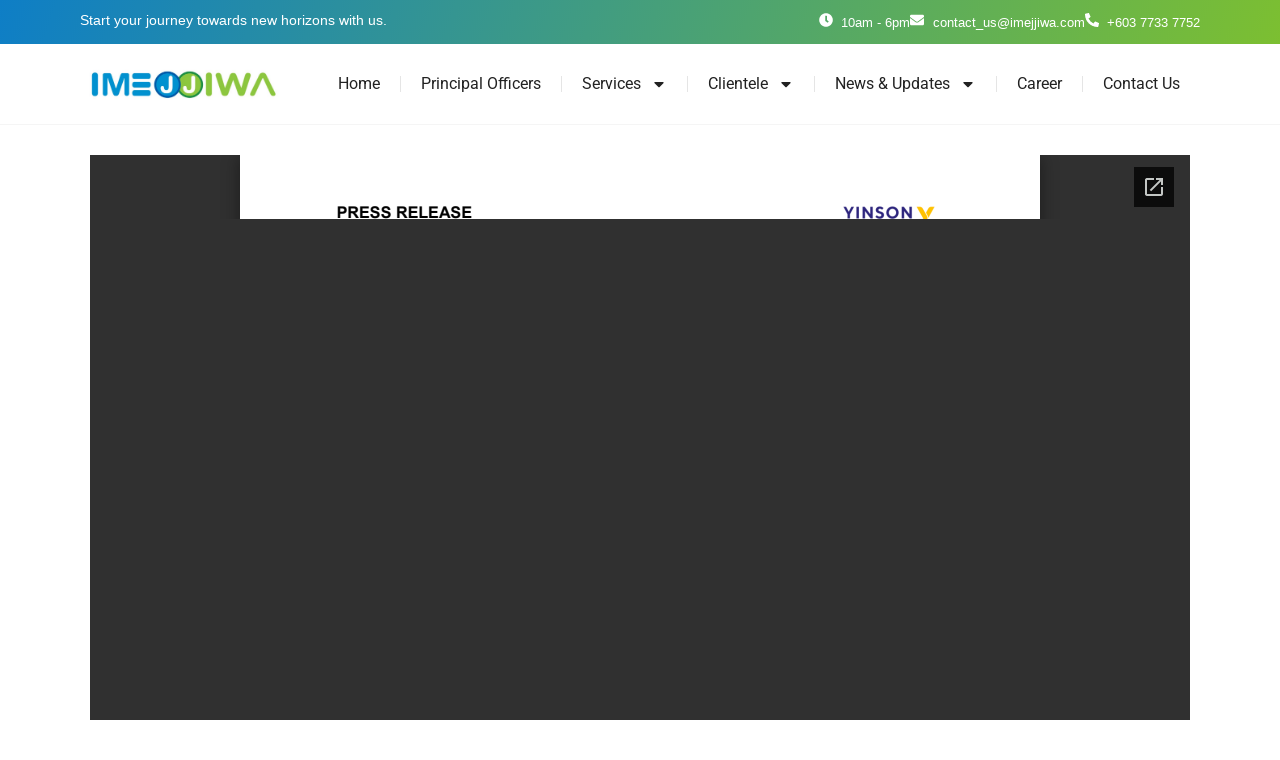

--- FILE ---
content_type: text/html; charset=utf-8
request_url: https://docs.google.com/viewer?url=https://imejjiwa.com/wp-content/uploads/2024/06/20240502-Yinson-Production-completes-US1.3b-debt-financing-for-FPSO-Agogo-PR_FINAL-nwm.pdf&embedded=true
body_size: 2472
content:
<!DOCTYPE html><html lang="en" dir="ltr"><head><title>20240502-Yinson-Production-completes-US1.3b-debt-financing-for-FPSO-Agogo-PR_FINAL-nwm.pdf</title><link rel="stylesheet" type="text/css" href="//www.gstatic.com/_/apps-viewer/_/ss/k=apps-viewer.standalone.a19uUV4v8Lc.L.W.O/am=AAQD/d=0/rs=AC2dHMKIcHC-ZI7sbGRsdy-Tqv76hgg_tw" nonce="MeH3jIhZokRg8VZOTlt7EA"/></head><body><div class="ndfHFb-c4YZDc ndfHFb-c4YZDc-AHmuwe-Hr88gd-OWB6Me dif24c vhoiae LgGVmb bvmRsc ndfHFb-c4YZDc-TSZdd ndfHFb-c4YZDc-TJEFFc ndfHFb-c4YZDc-vyDMJf-aZ2wEe ndfHFb-c4YZDc-i5oIFb ndfHFb-c4YZDc-uoC0bf ndfHFb-c4YZDc-e1YmVc" aria-label="Showing viewer."><div class="ndfHFb-c4YZDc-zTETae"></div><div class="ndfHFb-c4YZDc-JNEHMb"></div><div class="ndfHFb-c4YZDc-K9a4Re"><div class="ndfHFb-c4YZDc-E7ORLb-LgbsSe ndfHFb-c4YZDc-LgbsSe-OWB6Me" aria-label="Previous"><div class="ndfHFb-c4YZDc-DH6Rkf-AHe6Kc"><div class="ndfHFb-c4YZDc-Bz112c ndfHFb-c4YZDc-DH6Rkf-Bz112c"></div></div></div><div class="ndfHFb-c4YZDc-tJiF1e-LgbsSe ndfHFb-c4YZDc-LgbsSe-OWB6Me" aria-label="Next"><div class="ndfHFb-c4YZDc-DH6Rkf-AHe6Kc"><div class="ndfHFb-c4YZDc-Bz112c ndfHFb-c4YZDc-DH6Rkf-Bz112c"></div></div></div><div class="ndfHFb-c4YZDc-q77wGc"></div><div class="ndfHFb-c4YZDc-K9a4Re-nKQ6qf ndfHFb-c4YZDc-TvD9Pc-qnnXGd" role="main"><div class="ndfHFb-c4YZDc-EglORb-ge6pde ndfHFb-c4YZDc-K9a4Re-ge6pde-Ne3sFf" role="status" tabindex="-1" aria-label="Loading"><div class="ndfHFb-c4YZDc-EglORb-ge6pde-RJLb9c ndfHFb-c4YZDc-AHmuwe-wcotoc-zTETae"><div class="ndfHFb-aZ2wEe" dir="ltr"><div class="ndfHFb-vyDMJf-aZ2wEe auswjd"><div class="aZ2wEe-pbTTYe aZ2wEe-v3pZbf"><div class="aZ2wEe-LkdAo-e9ayKc aZ2wEe-LK5yu"><div class="aZ2wEe-LkdAo aZ2wEe-hj4D6d"></div></div><div class="aZ2wEe-pehrl-TpMipd"><div class="aZ2wEe-LkdAo aZ2wEe-hj4D6d"></div></div><div class="aZ2wEe-LkdAo-e9ayKc aZ2wEe-qwU8Me"><div class="aZ2wEe-LkdAo aZ2wEe-hj4D6d"></div></div></div><div class="aZ2wEe-pbTTYe aZ2wEe-oq6NAc"><div class="aZ2wEe-LkdAo-e9ayKc aZ2wEe-LK5yu"><div class="aZ2wEe-LkdAo aZ2wEe-hj4D6d"></div></div><div class="aZ2wEe-pehrl-TpMipd"><div class="aZ2wEe-LkdAo aZ2wEe-hj4D6d"></div></div><div class="aZ2wEe-LkdAo-e9ayKc aZ2wEe-qwU8Me"><div class="aZ2wEe-LkdAo aZ2wEe-hj4D6d"></div></div></div><div class="aZ2wEe-pbTTYe aZ2wEe-gS7Ybc"><div class="aZ2wEe-LkdAo-e9ayKc aZ2wEe-LK5yu"><div class="aZ2wEe-LkdAo aZ2wEe-hj4D6d"></div></div><div class="aZ2wEe-pehrl-TpMipd"><div class="aZ2wEe-LkdAo aZ2wEe-hj4D6d"></div></div><div class="aZ2wEe-LkdAo-e9ayKc aZ2wEe-qwU8Me"><div class="aZ2wEe-LkdAo aZ2wEe-hj4D6d"></div></div></div><div class="aZ2wEe-pbTTYe aZ2wEe-nllRtd"><div class="aZ2wEe-LkdAo-e9ayKc aZ2wEe-LK5yu"><div class="aZ2wEe-LkdAo aZ2wEe-hj4D6d"></div></div><div class="aZ2wEe-pehrl-TpMipd"><div class="aZ2wEe-LkdAo aZ2wEe-hj4D6d"></div></div><div class="aZ2wEe-LkdAo-e9ayKc aZ2wEe-qwU8Me"><div class="aZ2wEe-LkdAo aZ2wEe-hj4D6d"></div></div></div></div></div></div><span class="ndfHFb-c4YZDc-EglORb-ge6pde-fmcmS ndfHFb-c4YZDc-AHmuwe-wcotoc-zTETae" aria-hidden="true">Loading&hellip;</span></div><div class="ndfHFb-c4YZDc-ujibv-nUpftc"><img class="ndfHFb-c4YZDc-ujibv-JUCs7e" src="/viewerng/thumb?ds=[base64]&amp;ck=lantern&amp;dsmi=unknown&amp;authuser&amp;w=800&amp;webp=true&amp;p=proj"/></div></div></div></div><script nonce="z_xs7dw7CdZSCQfkja3saA">/*

 Copyright The Closure Library Authors.
 SPDX-License-Identifier: Apache-2.0
*/
function c(a,e,f){a._preloadFailed||a.complete&&a.naturalWidth===void 0?f():a.complete&&a.naturalWidth?e():(a.addEventListener("load",function(){e()},!1),a.addEventListener("error",function(){f()},!1))}
for(var d=function(a,e,f){function k(){b.style.display="none"}var g=document.body.getElementsByClassName(a)[0],b;g&&(b=g.getElementsByClassName(f)[0])&&(b._preloadStartTime=Date.now(),b.onerror=function(){this._preloadFailed=!0},c(b,function(){b.naturalWidth<800?k():(b._preloadEndTime||(b._preloadEndTime=Date.now()),e&&(g.getElementsByClassName(e)[0].style.display="none"))},k))},h=["_initStaticViewer"],l=this||self,m;h.length&&(m=h.shift());)h.length||d===void 0?l=l[m]&&l[m]!==Object.prototype[m]?
l[m]:l[m]={}:l[m]=d;
</script><script nonce="z_xs7dw7CdZSCQfkja3saA">_initStaticViewer('ndfHFb-c4YZDc-K9a4Re-nKQ6qf','ndfHFb-c4YZDc-EglORb-ge6pde','ndfHFb-c4YZDc-ujibv-JUCs7e')</script><script type="text/javascript" charset="UTF-8" src="//www.gstatic.com/_/apps-viewer/_/js/k=apps-viewer.standalone.en_US.xhJaMLJfaPI.O/am=AAQD/d=1/rs=AC2dHMJb5Ica8JbfhCGPoCqHXcqkaOmeNA/m=main" nonce="z_xs7dw7CdZSCQfkja3saA"></script><script type="text/javascript" src="https://apis.google.com/js/client.js" nonce="z_xs7dw7CdZSCQfkja3saA"></script><script type="text/javascript" nonce="z_xs7dw7CdZSCQfkja3saA">_init([["0",null,null,null,null,2,null,null,null,null,0,[1],null,null,null,"https://drive.google.com",null,null,null,null,null,null,null,null,null,null,null,null,null,null,null,null,[["core-745-RC1","prod"],12,1,1],null,null,null,null,[null,null,null,null,"https://accounts.google.com/ServiceLogin?passive\u003d1209600\u0026continue\u003dhttps://docs.google.com/viewer?url%3Dhttps://imejjiwa.com/wp-content/uploads/2024/06/20240502-Yinson-Production-completes-US1.3b-debt-financing-for-FPSO-Agogo-PR_FINAL-nwm.pdf%26embedded%3Dtrue\u0026hl\u003den-US\u0026followup\u003dhttps://docs.google.com/viewer?url%3Dhttps://imejjiwa.com/wp-content/uploads/2024/06/20240502-Yinson-Production-completes-US1.3b-debt-financing-for-FPSO-Agogo-PR_FINAL-nwm.pdf%26embedded%3Dtrue",null,null,null,0],null,null,null,null,null,null,null,null,null,null,null,null,null,null,null,0,null,null,null,null,null,null,null,null,null,null,null,null,null,null,null,null,null,null,null,null,null,null,null,null,null,null,null,null,null,null,null,null,null,null,null,null,null,null,null,null,null,null,null,null,null,null,null,null,null,null,null,null,null,null,null,null,null,null,null,null,null,null,null,null,null,null,null,null,null,null,null,null,null,null,null,null,null,null,null,null,null,null,null,null,null,null,null,null,1],[null,"20240502-Yinson-Production-completes-US1.3b-debt-financing-for-FPSO-Agogo-PR_FINAL-nwm.pdf","/viewerng/thumb?ds\[base64]\u0026ck\u003dlantern\u0026dsmi\u003dunknown\u0026authuser\u0026w\u003d800\u0026webp\u003dtrue\u0026p\u003dproj",null,null,null,null,null,null,"/viewerng/upload?ds\[base64]\u0026ck\u003dlantern\u0026dsmi\u003dunknown\u0026authuser\u0026p\u003dproj",null,"application/pdf",null,null,1,null,"/viewerng/viewer?url\u003dhttps://imejjiwa.com/wp-content/uploads/2024/06/20240502-Yinson-Production-completes-US1.3b-debt-financing-for-FPSO-Agogo-PR_FINAL-nwm.pdf",null,"https://imejjiwa.com/wp-content/uploads/2024/06/20240502-Yinson-Production-completes-US1.3b-debt-financing-for-FPSO-Agogo-PR_FINAL-nwm.pdf",null,null,0,null,null,null,null,null,"/viewerng/standalone/refresh?url\u003dhttps://imejjiwa.com/wp-content/uploads/2024/06/20240502-Yinson-Production-completes-US1.3b-debt-financing-for-FPSO-Agogo-PR_FINAL-nwm.pdf\u0026embedded\u003dtrue",[null,null,"meta?id\u003dACFrOgDu0dlVg9lIQpWZ19_CK48LxNzfA2_QwaVWgspn7kX1bejyL8bc6CAtZs_jBaoJ5zd97uuzXgDSYIgWxa3cz_PgSxXAp-lkb7bsHdJXTIqkm1EJf__S-D4JVtXuRYMJ3cKRBqDY1LJ1URIz","img?id\u003dACFrOgDu0dlVg9lIQpWZ19_CK48LxNzfA2_QwaVWgspn7kX1bejyL8bc6CAtZs_jBaoJ5zd97uuzXgDSYIgWxa3cz_PgSxXAp-lkb7bsHdJXTIqkm1EJf__S-D4JVtXuRYMJ3cKRBqDY1LJ1URIz","press?id\u003dACFrOgDu0dlVg9lIQpWZ19_CK48LxNzfA2_QwaVWgspn7kX1bejyL8bc6CAtZs_jBaoJ5zd97uuzXgDSYIgWxa3cz_PgSxXAp-lkb7bsHdJXTIqkm1EJf__S-D4JVtXuRYMJ3cKRBqDY1LJ1URIz","status?id\u003dACFrOgDu0dlVg9lIQpWZ19_CK48LxNzfA2_QwaVWgspn7kX1bejyL8bc6CAtZs_jBaoJ5zd97uuzXgDSYIgWxa3cz_PgSxXAp-lkb7bsHdJXTIqkm1EJf__S-D4JVtXuRYMJ3cKRBqDY1LJ1URIz","https://doc-10-bk-apps-viewer.googleusercontent.com/viewer/secure/pdf/3nb9bdfcv3e2h2k1cmql0ee9cvc5lole/dgs3sid404mhka7vqtqbchqu7e1f5sua/1769100975000/lantern/*/ACFrOgDu0dlVg9lIQpWZ19_CK48LxNzfA2_QwaVWgspn7kX1bejyL8bc6CAtZs_jBaoJ5zd97uuzXgDSYIgWxa3cz_PgSxXAp-lkb7bsHdJXTIqkm1EJf__S-D4JVtXuRYMJ3cKRBqDY1LJ1URIz",null,"presspage?id\u003dACFrOgDu0dlVg9lIQpWZ19_CK48LxNzfA2_QwaVWgspn7kX1bejyL8bc6CAtZs_jBaoJ5zd97uuzXgDSYIgWxa3cz_PgSxXAp-lkb7bsHdJXTIqkm1EJf__S-D4JVtXuRYMJ3cKRBqDY1LJ1URIz"],null,null,null,"pdf"],"","",2]);</script></body></html>

--- FILE ---
content_type: text/css
request_url: https://imejjiwa.com/wp-content/uploads/elementor/css/post-783.css?ver=1755672754
body_size: 282
content:
.elementor-783 .elementor-element.elementor-element-ace66f5 > .elementor-widget-container{margin:20px 10px 50px 10px;}.elementor-783 .elementor-element.elementor-element-ace66f5 .bdt-document-viewer iframe{height:850px;}.elementor-widget-theme-post-content{color:var( --e-global-color-text );font-family:var( --e-global-typography-text-font-family ), Sans-serif;font-weight:var( --e-global-typography-text-font-weight );}.elementor-783 .elementor-element.elementor-element-55bfe0c{--spacer-size:80px;}.elementor-widget .tippy-tooltip .tippy-content{text-align:center;}@media(max-width:767px){.elementor-783 .elementor-element.elementor-element-ace66f5 .bdt-document-viewer iframe{height:500px;}}

--- FILE ---
content_type: text/javascript
request_url: https://imejjiwa.com/wp-content/plugins/bdthemes-element-pack/assets/js/bdt-uikit.min.js?ver=3.17.11
body_size: 49666
content:
/*! bdtUIkit 3.17.11 | https://www.getuikit.com | (c) 2014 - 2023 YOOtheme | MIT License */(function(we,$e){typeof exports=="object"&&typeof module<"u"?module.exports=$e():typeof define=="function"&&define.amd?define("uikit",$e):(we=typeof globalThis<"u"?globalThis:we||self,we.bdtUIkit=$e())})(this,function(){"use strict";const{hasOwnProperty:we,toString:$e}=Object.prototype;function dt(t,e){return we.call(t,e)}const Xo=/\B([A-Z])/g,Mt=rt(t=>t.replace(Xo,"-$1").toLowerCase()),Jo=/-(\w)/g,xe=rt(t=>(t.charAt(0).toLowerCase()+t.slice(1)).replace(Jo,(e,i)=>i.toUpperCase())),Ct=rt(t=>t.charAt(0).toUpperCase()+t.slice(1));function ut(t,e){var i;return(i=t==null?void 0:t.startsWith)==null?void 0:i.call(t,e)}function Qt(t,e){var i;return(i=t==null?void 0:t.endsWith)==null?void 0:i.call(t,e)}function m(t,e){var i;return(i=t==null?void 0:t.includes)==null?void 0:i.call(t,e)}function $t(t,e){var i;return(i=t==null?void 0:t.findIndex)==null?void 0:i.call(t,e)}const{isArray:K,from:Tt}=Array,{assign:pt}=Object;function et(t){return typeof t=="function"}function Et(t){return t!==null&&typeof t=="object"}function xt(t){return $e.call(t)==="[object Object]"}function te(t){return Et(t)&&t===t.window}function Ze(t){return Bi(t)===9}function Qe(t){return Bi(t)>=1}function ye(t){return Bi(t)===1}function Bi(t){return!te(t)&&Et(t)&&t.nodeType}function ee(t){return typeof t=="boolean"}function N(t){return typeof t=="string"}function ke(t){return typeof t=="number"}function vt(t){return ke(t)||N(t)&&!isNaN(t-parseFloat(t))}function Se(t){return!(K(t)?t.length:Et(t)&&Object.keys(t).length)}function G(t){return t===void 0}function Ni(t){return ee(t)?t:t==="true"||t==="1"||t===""?!0:t==="false"||t==="0"?!1:t}function yt(t){const e=Number(t);return isNaN(e)?!1:e}function k(t){return parseFloat(t)||0}function F(t){return T(t)[0]}function T(t){return Qe(t)?[t]:Array.from(t||[]).filter(Qe)}function ie(t){if(te(t))return t;t=F(t);const e=Ze(t)?t:t==null?void 0:t.ownerDocument;return(e==null?void 0:e.defaultView)||window}function ti(t,e){return t===e||Et(t)&&Et(e)&&Object.keys(t).length===Object.keys(e).length&&Pt(t,(i,s)=>i===e[s])}function zi(t,e,i){return t.replace(new RegExp(`${e}|${i}`,"g"),s=>s===e?i:e)}function se(t){return t[t.length-1]}function Pt(t,e){for(const i in t)if(e(t[i],i)===!1)return!1;return!0}function Ns(t,e){return t.slice().sort(({[e]:i=0},{[e]:s=0})=>i>s?1:s>i?-1:0)}function Dt(t,e){return t.reduce((i,s)=>i+k(et(e)?e(s):s[e]),0)}function zs(t,e){const i=new Set;return t.filter(({[e]:s})=>i.has(s)?!1:i.add(s))}function Fi(t,e){return e.reduce((i,s)=>({...i,[s]:t[s]}),{})}function Z(t,e=0,i=1){return Math.min(Math.max(yt(t)||0,e),i)}function _(){}function Hi(...t){return[["bottom","top"],["right","left"]].every(([e,i])=>Math.min(...t.map(({[e]:s})=>s))-Math.max(...t.map(({[i]:s})=>s))>0)}function Ie(t,e){return t.x<=e.right&&t.x>=e.left&&t.y<=e.bottom&&t.y>=e.top}function Li(t,e,i){const s=e==="width"?"height":"width";return{[s]:t[e]?Math.round(i*t[s]/t[e]):t[s],[e]:i}}function Fs(t,e){t={...t};for(const i in t)t=t[i]>e[i]?Li(t,i,e[i]):t;return t}function Ko(t,e){t=Fs(t,e);for(const i in t)t=t[i]<e[i]?Li(t,i,e[i]):t;return t}const ei={ratio:Li,contain:Fs,cover:Ko};function ot(t,e,i=0,s=!1){e=T(e);const{length:n}=e;return n?(t=vt(t)?yt(t):t==="next"?i+1:t==="previous"?i-1:t==="last"?n-1:e.indexOf(F(t)),s?Z(t,0,n-1):(t%=n,t<0?t+n:t)):-1}function rt(t){const e=Object.create(null);return(i,...s)=>e[i]||(e[i]=t(i,...s))}function p(t,e,i){var s;if(Et(e)){for(const n in e)p(t,n,e[n]);return}if(G(i))return(s=F(t))==null?void 0:s.getAttribute(e);for(const n of T(t))et(i)&&(i=i.call(n,p(n,e))),i===null?Ce(n,e):n.setAttribute(e,i)}function kt(t,e){return T(t).some(i=>i.hasAttribute(e))}function Ce(t,e){T(t).forEach(i=>i.removeAttribute(e))}function Y(t,e){for(const i of[e,`data-${e}`])if(kt(t,i))return p(t,i)}function b(t,...e){for(const i of T(t)){const s=Bt(e).filter(n=>!I(i,n));s.length&&i.classList.add(...s)}}function O(t,...e){for(const i of T(t)){const s=Bt(e).filter(n=>I(i,n));s.length&&i.classList.remove(...s)}}function Wi(t,e){e=new RegExp(e);for(const i of T(t))i.classList.remove(...Tt(i.classList).filter(s=>s.match(e)))}function ii(t,e,i){i=Bt(i),e=Bt(e).filter(s=>!m(i,s)),O(t,e),b(t,i)}function I(t,e){return[e]=Bt(e),T(t).some(i=>i.classList.contains(e))}function j(t,e,i){const s=Bt(e);G(i)||(i=!!i);for(const n of T(t))for(const o of s)n.classList.toggle(o,i)}function Bt(t){return t?K(t)?t.map(Bt).flat():String(t).split(/[ ,]/).filter(Boolean):[]}const Zo={area:!0,base:!0,br:!0,col:!0,embed:!0,hr:!0,img:!0,input:!0,keygen:!0,link:!0,meta:!0,param:!0,source:!0,track:!0,wbr:!0};function Ri(t){return T(t).some(e=>Zo[e.tagName.toLowerCase()])}function W(t){return T(t).some(e=>e.offsetWidth||e.offsetHeight||e.getClientRects().length)}const Te="input,select,textarea,button";function ji(t){return T(t).some(e=>A(e,Te))}const Ee=`${Te},a[href],[tabindex]`;function si(t){return A(t,Ee)}function E(t){var e;return(e=F(t))==null?void 0:e.parentElement}function Pe(t,e){return T(t).filter(i=>A(i,e))}function A(t,e){return T(t).some(i=>i.matches(e))}function Hs(t,e){var i;return(i=F(t))==null?void 0:i.closest(ut(e,">")?e.slice(1):e)}function Ls(t,e){return N(e)?!!Hs(t,e):F(e).contains(F(t))}function Nt(t,e){const i=[];for(;t=E(t);)(!e||A(t,e))&&i.push(t);return i}function B(t,e){t=F(t);const i=t?Tt(t.children):[];return e?Pe(i,e):i}function ne(t,e){return e?T(t).indexOf(F(e)):B(E(t)).indexOf(t)}function oe(t){return t=F(t),t&&["origin","pathname","search"].every(e=>t[e]===location[e])}function qi(t){if(oe(t)){t=F(t);const e=decodeURIComponent(t.hash).substring(1);return document.getElementById(e)||document.getElementsByName(e)[0]}}function it(t,e){return Ui(t,Rs(t,e))}function _e(t,e){return Oe(t,Rs(t,e))}function Ui(t,e){return F(js(t,F(e),"querySelector"))}function Oe(t,e){return T(js(t,F(e),"querySelectorAll"))}const Qo=/(^|[^\\],)\s*[!>+~-]/,Ws=rt(t=>t.match(Qo));function Rs(t,e=document){return N(t)&&Ws(t)||Ze(e)?e:e.ownerDocument}const tr=/([!>+~-])(?=\s+[!>+~-]|\s*$)/g,er=rt(t=>t.replace(tr,"$1 *"));function js(t,e=document,i){if(!t||!N(t))return t;if(t=er(t),Ws(t)){const s=sr(t);t="";for(let n of s){let o=e;if(n[0]==="!"){const r=n.substr(1).trim().split(" ");if(o=E(e).closest(r[0]),n=r.slice(1).join(" ").trim(),!n.length&&s.length===1)return o}if(n[0]==="-"){const r=n.substr(1).trim().split(" "),a=(o||e).previousElementSibling;o=A(a,n.substr(1))?a:null,n=r.slice(1).join(" ")}o&&(t+=`${t?",":""}${nr(o)} ${n}`)}e=document}try{return e[i](t)}catch{return null}}const ir=/.*?[^\\](?:,|$)/g,sr=rt(t=>t.match(ir).map(e=>e.replace(/,$/,"").trim()));function nr(t){const e=[];for(;t.parentNode;){const i=p(t,"id");if(i){e.unshift(`#${Vi(i)}`);break}else{let{tagName:s}=t;s!=="HTML"&&(s+=`:nth-child(${ne(t)+1})`),e.unshift(s),t=t.parentNode}}return e.join(" > ")}function Vi(t){return N(t)?CSS.escape(t):""}function $(...t){let[e,i,s,n,o=!1]=Gi(t);n.length>1&&(n=rr(n)),o!=null&&o.self&&(n=ar(n)),s&&(n=or(s,n));for(const r of i)for(const a of e)a.addEventListener(r,n,o);return()=>zt(e,i,n,o)}function zt(...t){let[e,i,,s,n=!1]=Gi(t);for(const o of i)for(const r of e)r.removeEventListener(o,s,n)}function R(...t){const[e,i,s,n,o=!1,r]=Gi(t),a=$(e,i,s,l=>{const h=!r||r(l);h&&(a(),n(l,h))},o);return a}function v(t,e,i){return Yi(t).every(s=>s.dispatchEvent(Ft(e,!0,!0,i)))}function Ft(t,e=!0,i=!1,s){return N(t)&&(t=new CustomEvent(t,{bubbles:e,cancelable:i,detail:s})),t}function Gi(t){return t[0]=Yi(t[0]),N(t[1])&&(t[1]=t[1].split(" ")),et(t[2])&&t.splice(2,0,!1),t}function or(t,e){return i=>{const s=t[0]===">"?Oe(t,i.currentTarget).reverse().find(n=>n.contains(i.target)):i.target.closest(t);s&&(i.current=s,e.call(this,i),delete i.current)}}function rr(t){return e=>K(e.detail)?t(e,...e.detail):t(e)}function ar(t){return function(e){if(e.target===e.currentTarget||e.target===e.current)return t.call(null,e)}}function qs(t){return t&&"addEventListener"in t}function lr(t){return qs(t)?t:F(t)}function Yi(t){return K(t)?t.map(lr).filter(Boolean):N(t)?Oe(t):qs(t)?[t]:T(t)}function St(t){return t.pointerType==="touch"||!!t.touches}function re(t){var e,i;const{clientX:s,clientY:n}=((e=t.touches)==null?void 0:e[0])||((i=t.changedTouches)==null?void 0:i[0])||t;return{x:s,y:n}}const hr={"animation-iteration-count":!0,"column-count":!0,"fill-opacity":!0,"flex-grow":!0,"flex-shrink":!0,"font-weight":!0,"line-height":!0,opacity:!0,order:!0,orphans:!0,"stroke-dasharray":!0,"stroke-dashoffset":!0,widows:!0,"z-index":!0,zoom:!0};function c(t,e,i,s){const n=T(t);for(const o of n)if(N(e)){if(e=ni(e),G(i))return getComputedStyle(o).getPropertyValue(e);o.style.setProperty(e,vt(i)&&!hr[e]?`${i}px`:i||ke(i)?i:"",s)}else if(K(e)){const r={};for(const a of e)r[a]=c(o,a);return r}else Et(e)&&(s=i,Pt(e,(r,a)=>c(o,a,r,s)));return n[0]}const ni=rt(t=>cr(t));function cr(t){if(ut(t,"--"))return t;t=Mt(t);const{style:e}=document.documentElement;if(t in e)return t;for(const i of["webkit","moz"]){const s=`-${i}-${t}`;if(s in e)return s}}const Xi="bdt-transition",Ji="transitionend",Ki="transitioncanceled";function ur(t,e,i=400,s="linear"){return i=Math.round(i),Promise.all(T(t).map(n=>new Promise((o,r)=>{for(const l in e){const h=c(n,l);h===""&&c(n,l,h)}const a=setTimeout(()=>v(n,Ji),i);R(n,[Ji,Ki],({type:l})=>{clearTimeout(a),O(n,Xi),c(n,{transitionProperty:"",transitionDuration:"",transitionTimingFunction:""}),l===Ki?r():o(n)},{self:!0}),b(n,Xi),c(n,{transitionProperty:Object.keys(e).map(ni).join(","),transitionDuration:`${i}ms`,transitionTimingFunction:s,...e})})))}const M={start:ur,async stop(t){v(t,Ji),await Promise.resolve()},async cancel(t){v(t,Ki),await Promise.resolve()},inProgress(t){return I(t,Xi)}},Ae="bdt-animation-",Us="animationend",oi="animationcanceled";function Vs(t,e,i=200,s,n){return Promise.all(T(t).map(o=>new Promise((r,a)=>{v(o,oi);const l=setTimeout(()=>v(o,Us),i);R(o,[Us,oi],({type:h})=>{clearTimeout(l),h===oi?a():r(o),c(o,"animationDuration",""),Wi(o,`${Ae}\\S*`)},{self:!0}),c(o,"animationDuration",`${i}ms`),b(o,e,Ae+(n?"leave":"enter")),ut(e,Ae)&&(s&&b(o,`bdt-transform-origin-${s}`),n&&b(o,`${Ae}reverse`))})))}const fr=new RegExp(`${Ae}(enter|leave)`),_t={in:Vs,out(t,e,i,s){return Vs(t,e,i,s,!0)},inProgress(t){return fr.test(p(t,"class"))},cancel(t){v(t,oi)}};function dr(t){if(document.readyState!=="loading"){t();return}R(document,"DOMContentLoaded",t)}function q(t,...e){return e.some(i=>{var s;return((s=t==null?void 0:t.tagName)==null?void 0:s.toLowerCase())===i.toLowerCase()})}function Zi(t){return t=w(t),t.innerHTML="",t}function Ht(t,e){return G(e)?w(t).innerHTML:H(Zi(t),e)}const pr=li("prepend"),H=li("append"),ri=li("before"),ai=li("after");function li(t){return function(e,i){var s;const n=T(N(i)?Lt(i):i);return(s=w(e))==null||s[t](...n),Gs(n)}}function at(t){T(t).forEach(e=>e.remove())}function hi(t,e){for(e=F(ri(t,e));e.firstChild;)e=e.firstChild;return H(e,t),e}function Qi(t,e){return T(T(t).map(i=>i.hasChildNodes()?hi(Tt(i.childNodes),e):H(i,e)))}function Me(t){T(t).map(E).filter((e,i,s)=>s.indexOf(e)===i).forEach(e=>e.replaceWith(...e.childNodes))}const gr=/^<(\w+)\s*\/?>(?:<\/\1>)?$/;function Lt(t){const e=gr.exec(t);if(e)return document.createElement(e[1]);const i=document.createElement("template");return i.innerHTML=t.trim(),Gs(i.content.childNodes)}function Gs(t){return t.length>1?t:t[0]}function It(t,e){if(ye(t))for(e(t),t=t.firstElementChild;t;){const i=t.nextElementSibling;It(t,e),t=i}}function w(t,e){return Ys(t)?F(Lt(t)):Ui(t,e)}function z(t,e){return Ys(t)?T(Lt(t)):Oe(t,e)}function Ys(t){return N(t)&&ut(t.trim(),"<")}const Wt={width:["left","right"],height:["top","bottom"]};function x(t){const e=ye(t)?F(t).getBoundingClientRect():{height:tt(t),width:De(t),top:0,left:0};return{height:e.height,width:e.width,top:e.top,left:e.left,bottom:e.top+e.height,right:e.left+e.width}}function S(t,e){e&&c(t,{left:0,top:0});const i=x(t);if(t){const{scrollY:s,scrollX:n}=ie(t),o={height:s,width:n};for(const r in Wt)for(const a of Wt[r])i[a]+=o[r]}if(!e)return i;for(const s of["left","top"])c(t,s,e[s]-i[s])}function ts(t){let{top:e,left:i}=S(t);const{ownerDocument:{body:s,documentElement:n},offsetParent:o}=F(t);let r=o||n;for(;r&&(r===s||r===n)&&c(r,"position")==="static";)r=r.parentNode;if(ye(r)){const a=S(r);e-=a.top+k(c(r,"borderTopWidth")),i-=a.left+k(c(r,"borderLeftWidth"))}return{top:e-k(c(t,"marginTop")),left:i-k(c(t,"marginLeft"))}}function Rt(t){t=F(t);const e=[t.offsetTop,t.offsetLeft];for(;t=t.offsetParent;)if(e[0]+=t.offsetTop+k(c(t,"borderTopWidth")),e[1]+=t.offsetLeft+k(c(t,"borderLeftWidth")),c(t,"position")==="fixed"){const i=ie(t);return e[0]+=i.scrollY,e[1]+=i.scrollX,e}return e}const tt=Xs("height"),De=Xs("width");function Xs(t){const e=Ct(t);return(i,s)=>{if(G(s)){if(te(i))return i[`inner${e}`];if(Ze(i)){const n=i.documentElement;return Math.max(n[`offset${e}`],n[`scroll${e}`])}return i=F(i),s=c(i,t),s=s==="auto"?i[`offset${e}`]:k(s)||0,s-ae(i,t)}else return c(i,t,!s&&s!==0?"":+s+ae(i,t)+"px")}}function ae(t,e,i="border-box"){return c(t,"boxSizing")===i?Dt(Wt[e].map(Ct),s=>k(c(t,`padding${s}`))+k(c(t,`border${s}Width`))):0}function ci(t){for(const e in Wt)for(const i in Wt[e])if(Wt[e][i]===t)return Wt[e][1-i];return t}function Q(t,e="width",i=window,s=!1){return N(t)?Dt(vr(t),n=>{const o=wr(n);return o?$r(o==="vh"?xr():o==="vw"?De(ie(i)):s?i[`offset${Ct(e)}`]:x(i)[e],n):n}):k(t)}const mr=/-?\d+(?:\.\d+)?(?:v[wh]|%|px)?/g,vr=rt(t=>t.toString().replace(/\s/g,"").match(mr)||[]),br=/(?:v[hw]|%)$/,wr=rt(t=>(t.match(br)||[])[0]);function $r(t,e){return t*k(e)/100}let Be,le;function xr(){return Be||(le||(le=w("<div>"),c(le,{height:"100vh",position:"fixed"}),$(window,"resize",()=>Be=null)),H(document.body,le),Be=le.clientHeight,at(le),Be)}const Ot=typeof window<"u",U=Ot&&document.dir==="rtl",jt=Ot&&"ontouchstart"in window,he=Ot&&window.PointerEvent,gt=he?"pointerdown":jt?"touchstart":"mousedown",ui=he?"pointermove":jt?"touchmove":"mousemove",At=he?"pointerup":jt?"touchend":"mouseup",ce=he?"pointerenter":jt?"":"mouseenter",Ne=he?"pointerleave":jt?"":"mouseleave",fi=he?"pointercancel":"touchcancel",X={reads:[],writes:[],read(t){return this.reads.push(t),is(),t},write(t){return this.writes.push(t),is(),t},clear(t){Ks(this.reads,t),Ks(this.writes,t)},flush:es};function es(t){Js(X.reads),Js(X.writes.splice(0)),X.scheduled=!1,(X.reads.length||X.writes.length)&&is(t+1)}const yr=4;function is(t){X.scheduled||(X.scheduled=!0,t&&t<yr?Promise.resolve().then(()=>es(t)):requestAnimationFrame(()=>es(1)))}function Js(t){let e;for(;e=t.shift();)try{e()}catch(i){console.error(i)}}function Ks(t,e){const i=t.indexOf(e);return~i&&t.splice(i,1)}function ss(){}ss.prototype={positions:[],init(){this.positions=[];let t;this.unbind=$(document,"mousemove",e=>t=re(e)),this.interval=setInterval(()=>{t&&(this.positions.push(t),this.positions.length>5&&this.positions.shift())},50)},cancel(){var t;(t=this.unbind)==null||t.call(this),clearInterval(this.interval)},movesTo(t){if(this.positions.length<2)return!1;const e=t.getBoundingClientRect(),{left:i,right:s,top:n,bottom:o}=e,[r]=this.positions,a=se(this.positions),l=[r,a];return Ie(a,e)?!1:[[{x:i,y:n},{x:s,y:o}],[{x:i,y:o},{x:s,y:n}]].some(u=>{const f=kr(l,u);return f&&Ie(f,e)})}};function kr([{x:t,y:e},{x:i,y:s}],[{x:n,y:o},{x:r,y:a}]){const l=(a-o)*(i-t)-(r-n)*(s-e);if(l===0)return!1;const h=((r-n)*(e-o)-(a-o)*(t-n))/l;return h<0?!1:{x:t+h*(i-t),y:e+h*(s-e)}}function Zs(t,e,i={},{intersecting:s=!0}={}){const n=new IntersectionObserver(s?(o,r)=>{o.some(a=>a.isIntersecting)&&e(o,r)}:e,i);for(const o of T(t))n.observe(o);return n}const Sr=Ot&&window.ResizeObserver;function ze(t,e,i={box:"border-box"}){if(Sr)return tn(ResizeObserver,t,e,i);const s=[$(window,"load resize",e),$(document,"loadedmetadata load",e,!0)];return{disconnect:()=>s.map(n=>n())}}function ns(t){return{disconnect:$([window,window.visualViewport],"resize",t)}}function Qs(t,e,i){return tn(MutationObserver,t,e,i)}function tn(t,e,i,s){const n=new t(i);for(const o of T(e))n.observe(o,s);return n}function en(t){pi(t)&&os(t,{func:"playVideo",method:"play"}),di(t)&&t.play()}function sn(t){pi(t)&&os(t,{func:"pauseVideo",method:"pause"}),di(t)&&t.pause()}function nn(t){pi(t)&&os(t,{func:"mute",method:"setVolume",value:0}),di(t)&&(t.muted=!0)}function on(t){return di(t)||pi(t)}function di(t){return q(t,"video")}function pi(t){return q(t,"iframe")&&(rn(t)||an(t))}function rn(t){return!!t.src.match(/\/\/.*?youtube(-nocookie)?\.[a-z]+\/(watch\?v=[^&\s]+|embed)|youtu\.be\/.*/)}function an(t){return!!t.src.match(/vimeo\.com\/video\/.*/)}async function os(t,e){await Cr(t),ln(t,e)}function ln(t,e){t.contentWindow.postMessage(JSON.stringify({event:"command",...e}),"*")}const rs="_ukPlayer";let Ir=0;function Cr(t){if(t[rs])return t[rs];const e=rn(t),i=an(t),s=++Ir;let n;return t[rs]=new Promise(o=>{e&&R(t,"load",()=>{const r=()=>ln(t,{event:"listening",id:s});n=setInterval(r,100),r()}),R(window,"message",o,!1,({data:r})=>{try{return r=JSON.parse(r),e&&(r==null?void 0:r.id)===s&&r.event==="onReady"||i&&Number(r==null?void 0:r.player_id)===s}catch{}}),t.src=`${t.src}${m(t.src,"?")?"&":"?"}${e?"enablejsapi=1":`api=1&player_id=${s}`}`}).then(()=>clearInterval(n))}function Tr(t,e=0,i=0){return W(t)?Hi(...qt(t).map(s=>{const{top:n,left:o,bottom:r,right:a}=lt(s);return{top:n-e,left:o-i,bottom:r+e,right:a+i}}).concat(S(t))):!1}function hn(t,{offset:e=0}={}){const i=W(t)?ue(t,!1,["hidden"]):[];return i.reduce((r,a,l)=>{const{scrollTop:h,scrollHeight:u,offsetHeight:f}=a,d=lt(a),g=u-d.height,{height:y,top:C}=i[l-1]?lt(i[l-1]):S(t);let D=Math.ceil(C-d.top-e+h);return e>0&&f<y+e?D+=e:e=0,D>g?(e-=D-g,D=g):D<0&&(e-=D,D=0),()=>s(a,D-h,t,g).then(r)},()=>Promise.resolve())();function s(r,a,l,h){return new Promise(u=>{const f=r.scrollTop,d=n(Math.abs(a)),g=Date.now(),y=cs(r)===r,C=S(l).top+(y?0:f);let D=0,wt=15;(function Ke(){const Mi=o(Z((Date.now()-g)/d));let ft=0;if(i[0]===r&&f+a<h){ft=S(l).top+(y?0:r.scrollTop)-C;const be=ls(l);ft-=be?S(be).height:0}r.scrollTop=Math[a+ft>0?"max":"min"](r.scrollTop,f+(a+ft)*Mi),Mi===1&&(D===ft||!wt--)?u():(D=ft,requestAnimationFrame(Ke))})()})}function n(r){return 40*Math.pow(r,.375)}function o(r){return .5*(1-Math.cos(Math.PI*r))}}function as(t,e=0,i=0){if(!W(t))return 0;const s=bt(t,!0),{scrollHeight:n,scrollTop:o}=s,{height:r}=lt(s),a=n-r,l=Rt(t)[0]-Rt(s)[0],h=Math.max(0,l-r+e),u=Math.min(a,l+t.offsetHeight-i);return Z((o-h)/(u-h))}function ue(t,e=!1,i=[]){const s=cs(t);let n=Nt(t).reverse();n=n.slice(n.indexOf(s)+1);const o=$t(n,r=>c(r,"position")==="fixed");return~o&&(n=n.slice(o)),[s].concat(n.filter(r=>c(r,"overflow").split(" ").some(a=>m(["auto","scroll",...i],a))&&(!e||r.scrollHeight>lt(r).height))).reverse()}function bt(...t){return ue(...t)[0]}function qt(t){return ue(t,!1,["hidden","clip"])}function lt(t){const e=ie(t),{visualViewport:i,document:{documentElement:s}}=e;let n=t===cs(t)?e:t;if(te(n)&&i){let{height:r,width:a,scale:l,pageTop:h,pageLeft:u}=i;return r=Math.round(r*l),a=Math.round(a*l),{height:r,width:a,top:h,left:u,bottom:h+r,right:u+a}}let o=S(n);if(c(n,"display")==="inline")return o;for(let[r,a,l,h]of[["width","x","left","right"],["height","y","top","bottom"]]){te(n)?n=s:o[l]+=k(c(n,`border-${l}-width`));const u=o[r]%1;o[r]=o[a]=n[`client${Ct(r)}`]-(u?u<.5?-u:1-u:0),o[h]=o[r]+o[l]}return o}function ls(t){return t.ownerDocument.elementsFromPoint(S(t).left,0).find(e=>!e.contains(t)&&(hs(e,"fixed")&&cn(Nt(t).reverse().find(i=>!i.contains(e)&&!hs(i,"static")))<cn(e)||hs(e,"sticky")&&E(e).contains(t)))}function cn(t){return k(c(t,"zIndex"))}function hs(t,e){return c(t,"position")===e}function cs(t){return ie(t).document.scrollingElement}const ht=[["width","x","left","right"],["height","y","top","bottom"]];function un(t,e,i){i={attach:{element:["left","top"],target:["left","top"],...i.attach},offset:[0,0],placement:[],...i},K(e)||(e=[e,e]),S(t,fn(t,e,i))}function fn(t,e,i){const s=dn(t,e,i),{boundary:n,viewportOffset:o=0,placement:r}=i;let a=s;for(const[l,[h,,u,f]]of Object.entries(ht)){const d=Er(t,e[l],o,n,l);if(gi(s,d,l))continue;let g=0;if(r[l]==="flip"){const y=i.attach.target[l];if(y===f&&s[f]<=d[f]||y===u&&s[u]>=d[u])continue;g=_r(t,e,i,l)[u]-s[u];const C=Pr(t,e[l],o,l);if(!gi(us(s,g,l),C,l)){if(gi(s,C,l))continue;if(i.recursion)return!1;const D=Or(t,e,i);if(D&&gi(D,C,1-l))return D;continue}}else if(r[l]==="shift"){const y=S(e[l]),{offset:C}=i;g=Z(Z(s[u],d[u],d[f]-s[h]),y[u]-s[h]+C[l],y[f]-C[l])-s[u]}a=us(a,g,l)}return a}function dn(t,e,i){let{attach:s,offset:n}={attach:{element:["left","top"],target:["left","top"],...i.attach},offset:[0,0],...i},o=S(t);for(const[r,[a,,l,h]]of Object.entries(ht)){const u=s.target[r]===s.element[r]?lt(e[r]):S(e[r]);o=us(o,u[l]-o[l]+pn(s.target[r],h,u[a])-pn(s.element[r],h,o[a])+ +n[r],r)}return o}function us(t,e,i){const[,s,n,o]=ht[i],r={...t};return r[n]=t[s]=t[n]+e,r[o]+=e,r}function pn(t,e,i){return t==="center"?i/2:t===e?i:0}function Er(t,e,i,s,n){let o=mn(...gn(t,e).map(lt));return i&&(o[ht[n][2]]+=i,o[ht[n][3]]-=i),s&&(o=mn(o,S(K(s)?s[n]:s))),o}function Pr(t,e,i,s){const[n,o,r,a]=ht[s],[l]=gn(t,e),h=lt(l);return["auto","scroll"].includes(c(l,`overflow-${o}`))&&(h[r]-=l[`scroll${Ct(r)}`],h[a]=h[r]+l[`scroll${Ct(n)}`]),h[r]+=i,h[a]-=i,h}function gn(t,e){return qt(e).filter(i=>i.contains(t))}function mn(...t){let e={};for(const i of t)for(const[,,s,n]of ht)e[s]=Math.max(e[s]||0,i[s]),e[n]=Math.min(...[e[n],i[n]].filter(Boolean));return e}function gi(t,e,i){const[,,s,n]=ht[i];return t[s]>=e[s]&&t[n]<=e[n]}function _r(t,e,{offset:i,attach:s},n){return dn(t,e,{attach:{element:vn(s.element,n),target:vn(s.target,n)},offset:Ar(i,n)})}function Or(t,e,i){return fn(t,e,{...i,attach:{element:i.attach.element.map(bn).reverse(),target:i.attach.target.map(bn).reverse()},offset:i.offset.reverse(),placement:i.placement.reverse(),recursion:!0})}function vn(t,e){const i=[...t],s=ht[e].indexOf(t[e]);return~s&&(i[e]=ht[e][1-s%2+2]),i}function bn(t){for(let e=0;e<ht.length;e++){const i=ht[e].indexOf(t);if(~i)return ht[1-e][i%2+2]}}function Ar(t,e){return t=[...t],t[e]*=-1,t}var Mr=Object.freeze({__proto__:null,$:w,$$:z,Animation:_t,Dimensions:ei,MouseTracker:ss,Transition:M,addClass:b,after:ai,append:H,apply:It,assign:pt,attr:p,before:ri,boxModelAdjust:ae,camelize:xe,children:B,clamp:Z,closest:Hs,createEvent:Ft,css:c,data:Y,dimensions:x,each:Pt,empty:Zi,endsWith:Qt,escape:Vi,fastdom:X,filter:Pe,find:Ui,findAll:Oe,findIndex:$t,flipPosition:ci,fragment:Lt,getCoveringElement:ls,getEventPos:re,getIndex:ot,getTargetedElement:qi,hasAttr:kt,hasClass:I,hasOwn:dt,hasTouch:jt,height:tt,html:Ht,hyphenate:Mt,inBrowser:Ot,includes:m,index:ne,intersectRect:Hi,isArray:K,isBoolean:ee,isDocument:Ze,isElement:ye,isEmpty:Se,isEqual:ti,isFocusable:si,isFunction:et,isInView:Tr,isInput:ji,isNode:Qe,isNumber:ke,isNumeric:vt,isObject:Et,isPlainObject:xt,isRtl:U,isSameSiteAnchor:oe,isString:N,isTag:q,isTouch:St,isUndefined:G,isVideo:on,isVisible:W,isVoidElement:Ri,isWindow:te,last:se,matches:A,memoize:rt,mute:nn,noop:_,observeIntersection:Zs,observeMutation:Qs,observeResize:ze,observeViewportResize:ns,off:zt,offset:S,offsetPosition:Rt,offsetViewport:lt,on:$,once:R,overflowParents:qt,parent:E,parents:Nt,pause:sn,pick:Fi,play:en,pointInRect:Ie,pointerCancel:fi,pointerDown:gt,pointerEnter:ce,pointerLeave:Ne,pointerMove:ui,pointerUp:At,position:ts,positionAt:un,prepend:pr,propName:ni,query:it,queryAll:_e,ready:dr,remove:at,removeAttr:Ce,removeClass:O,removeClasses:Wi,replaceClass:ii,scrollIntoView:hn,scrollParent:bt,scrollParents:ue,scrolledOver:as,selFocusable:Ee,selInput:Te,sortBy:Ns,startsWith:ut,sumBy:Dt,swap:zi,toArray:Tt,toBoolean:Ni,toEventTargets:Yi,toFloat:k,toNode:F,toNodes:T,toNumber:yt,toPx:Q,toWindow:ie,toggleClass:j,trigger:v,ucfirst:Ct,uniqueBy:zs,unwrap:Me,width:De,within:Ls,wrapAll:hi,wrapInner:Qi}),st={connected(){b(this.$el,this.$options.id)}};const Dr=["days","hours","minutes","seconds"];var Br={mixins:[st],props:{date:String,clsWrapper:String,role:String},data:{date:"",clsWrapper:".bdt-countdown-%unit%",role:"timer"},connected(){p(this.$el,"role",this.role),this.date=k(Date.parse(this.$props.date)),this.end=!1,this.start()},disconnected(){this.stop()},events:{name:"visibilitychange",el(){return document},handler(){document.hidden?this.stop():this.start()}},methods:{start(){this.stop(),this.update(),this.timer||(v(this.$el,"countdownstart"),this.timer=setInterval(this.update,1e3))},stop(){this.timer&&(clearInterval(this.timer),v(this.$el,"countdownstop"),this.timer=null)},update(){const t=Nr(this.date);t.total||(this.stop(),this.end||(v(this.$el,"countdownend"),this.end=!0));for(const e of Dr){const i=w(this.clsWrapper.replace("%unit%",e),this.$el);if(!i)continue;let s=String(Math.trunc(t[e]));s=s.length<2?`0${s}`:s,i.textContent!==s&&(s=s.split(""),s.length!==i.children.length&&Ht(i,s.map(()=>"<span></span>").join("")),s.forEach((n,o)=>i.children[o].textContent=n))}}}};function Nr(t){const e=Math.max(0,t-Date.now())/1e3;return{total:e,seconds:e%60,minutes:e/60%60,hours:e/60/60%24,days:e/60/60/24}}const V={};V.events=V.watch=V.observe=V.created=V.beforeConnect=V.connected=V.beforeDisconnect=V.disconnected=V.destroy=fs,V.args=function(t,e){return e!==!1&&fs(e||t)},V.update=function(t,e){return Ns(fs(t,et(e)?{read:e}:e),"order")},V.props=function(t,e){if(K(e)){const i={};for(const s of e)i[s]=String;e=i}return V.methods(t,e)},V.computed=V.methods=function(t,e){return e?t?{...t,...e}:e:t},V.i18n=V.data=function(t,e,i){return i?wn(t,e,i):e?t?function(s){return wn(t,e,s)}:e:t};function wn(t,e,i){return V.computed(et(t)?t.call(i,i):t,et(e)?e.call(i,i):e)}function fs(t,e){return t=t&&!K(t)?[t]:t,e?t?t.concat(e):K(e)?e:[e]:t}function zr(t,e){return G(e)?t:e}function Fe(t,e,i){const s={};if(et(e)&&(e=e.options),e.extends&&(t=Fe(t,e.extends,i)),e.mixins)for(const o of e.mixins)t=Fe(t,o,i);for(const o in t)n(o);for(const o in e)dt(t,o)||n(o);function n(o){s[o]=(V[o]||zr)(t[o],e[o],i)}return s}function fe(t,e=[]){try{return t?ut(t,"{")?JSON.parse(t):e.length&&!m(t,":")?{[e[0]]:t}:t.split(";").reduce((i,s)=>{const[n,o]=s.split(/:(.*)/);return n&&!G(o)&&(i[n.trim()]=o.trim()),i},{}):{}}catch{return{}}}function ds(t,e){return t===Boolean?Ni(e):t===Number?yt(e):t==="list"?Hr(e):t===Object&&N(e)?fe(e):t?t(e):e}const Fr=/,(?![^(]*\))/;function Hr(t){return K(t)?t:N(t)?t.split(Fr).map(e=>vt(e)?yt(e):Ni(e.trim())):[t]}function Lr(t){t._data={},t._updates=[...t.$options.update||[]]}function Wr(t,e){t._updates.unshift(e)}function Rr(t){delete t._data}function He(t,e="update"){t._connected&&t._updates.length&&(t._queued||(t._queued=new Set,X.read(()=>{t._connected&&jr(t,t._queued),delete t._queued})),t._queued.add(e.type||e))}function jr(t,e){for(const{read:i,write:s,events:n=[]}of t._updates){if(!e.has("update")&&!n.some(r=>e.has(r)))continue;let o;i&&(o=i.call(t,t._data,e),o&&xt(o)&&pt(t._data,o)),s&&o!==!1&&X.write(()=>{t._connected&&s.call(t,t._data,e)})}}function mt(t){return We(ze,t,"resize")}function de(t){return We(Zs,t)}function ps(t){return We(Qs,t)}function Le(t={}){return de({handler:function(e,i){const{targets:s=this.$el,preload:n=5}=t;for(const o of T(et(s)?s(this):s))z('[loading="lazy"]',o).slice(0,n-1).forEach(r=>Ce(r,"loading"));for(const o of e.filter(({isIntersecting:r})=>r).map(({target:r})=>r))i.unobserve(o)},...t})}function gs(t){return We((e,i)=>ns(i),t)}function mi(t){return We((e,i)=>({disconnect:$(Ur(e),"scroll",i,{passive:!0})}),t,"scroll")}function $n(t){return{observe(e,i){return{observe:_,unobserve:_,disconnect:$(e,gt,i,{passive:!0})}},handler(e){if(!St(e))return;const i=re(e),s="tagName"in e.target?e.target:E(e.target);R(document,`${At} ${fi} scroll`,n=>{const{x:o,y:r}=re(n);(n.type!=="scroll"&&s&&o&&Math.abs(i.x-o)>100||r&&Math.abs(i.y-r)>100)&&setTimeout(()=>{v(s,"swipe"),v(s,`swipe${qr(i.x,i.y,o,r)}`)})})},...t}}function We(t,e,i){return{observe:t,handler(){He(this,i)},...e}}function qr(t,e,i,s){return Math.abs(t-i)>=Math.abs(e-s)?t-i>0?"Left":"Right":e-s>0?"Up":"Down"}function Ur(t){return T(t).map(e=>{const{ownerDocument:i}=e,s=bt(e,!0);return s===i.scrollingElement?i:s})}var xn={props:{margin:String,firstColumn:Boolean},data:{margin:"bdt-margin-small-top",firstColumn:"bdt-first-column"},observe:[ps({options:{childList:!0,attributes:!0,attributeFilter:["style"]}}),mt({target:({$el:t})=>[t,...B(t)]})],update:{read(){return{rows:ms(Tt(this.$el.children))}},write({rows:t}){for(const e of t)for(const i of e)j(i,this.margin,t[0]!==e),j(i,this.firstColumn,e[U?e.length-1:0]===i)},events:["resize"]}};function ms(t){const e=[[]],i=t.some((s,n)=>n&&t[n-1].offsetParent!==s.offsetParent);for(const s of t){if(!W(s))continue;const n=vs(s,i);for(let o=e.length-1;o>=0;o--){const r=e[o];if(!r[0]){r.push(s);break}const a=vs(r[0],i);if(n.top>=a.bottom-1&&n.top!==a.top){e.push([s]);break}if(n.bottom-1>a.top||n.top===a.top){let l=r.length-1;for(;l>=0;l--){const h=vs(r[l],i);if(n.left>=h.left)break}r.splice(l+1,0,s);break}if(o===0){e.unshift([s]);break}}}return e}function vs(t,e=!1){let{offsetTop:i,offsetLeft:s,offsetHeight:n,offsetWidth:o}=t;return e&&([i,s]=Rt(t)),{top:i,left:s,bottom:i+n,right:s+o}}const bs="bdt-transition-leave",ws="bdt-transition-enter";function yn(t,e,i,s=0){const n=vi(e,!0),o={opacity:1},r={opacity:0},a=u=>()=>n===vi(e)?u():Promise.reject(),l=a(async()=>{b(e,bs),await Promise.all(Sn(e).map((u,f)=>new Promise(d=>setTimeout(()=>M.start(u,r,i/2,"ease").then(d),f*s)))),O(e,bs)}),h=a(async()=>{const u=tt(e);b(e,ws),t(),c(B(e),{opacity:0}),await Vr();const f=B(e),d=tt(e);c(e,"alignContent","flex-start"),tt(e,u);const g=Sn(e);c(f,r);const y=g.map(async(C,D)=>{await Gr(D*s),await M.start(C,o,i/2,"ease")});u!==d&&y.push(M.start(e,{height:d},i/2+g.length*s,"ease")),await Promise.all(y).then(()=>{O(e,ws),n===vi(e)&&(c(e,{height:"",alignContent:""}),c(f,{opacity:""}),delete e.dataset.transition)})});return I(e,bs)?kn(e).then(h):I(e,ws)?kn(e).then(l).then(h):l().then(h)}function vi(t,e){return e&&(t.dataset.transition=1+vi(t)),yt(t.dataset.transition)||0}function kn(t){return Promise.all(B(t).filter(M.inProgress).map(e=>new Promise(i=>R(e,"transitionend transitioncanceled",i))))}function Sn(t){return ms(B(t)).flat().filter(e=>W(e))}function Vr(){return new Promise(t=>requestAnimationFrame(t))}function Gr(t){return new Promise(e=>setTimeout(e,t))}async function Yr(t,e,i){await Tn();let s=B(e);const n=s.map(d=>In(d,!0)),o={...c(e,["height","padding"]),display:"block"};await Promise.all(s.concat(e).map(M.cancel)),t(),s=s.concat(B(e).filter(d=>!m(s,d))),await Promise.resolve(),X.flush();const r=p(e,"style"),a=c(e,["height","padding"]),[l,h]=Xr(e,s,n),u=s.map(d=>({style:p(d,"style")}));s.forEach((d,g)=>h[g]&&c(d,h[g])),c(e,o),v(e,"scroll"),X.flush(),await Tn();const f=s.map((d,g)=>E(d)===e&&M.start(d,l[g],i,"ease")).concat(M.start(e,a,i,"ease"));try{await Promise.all(f),s.forEach((d,g)=>{p(d,u[g]),E(d)===e&&c(d,"display",l[g].opacity===0?"none":"")}),p(e,"style",r)}catch{p(s,"style",""),Jr(e,o)}}function In(t,e){const i=c(t,"zIndex");return W(t)?{display:"",opacity:e?c(t,"opacity"):"0",pointerEvents:"none",position:"absolute",zIndex:i==="auto"?ne(t):i,...Cn(t)}:!1}function Xr(t,e,i){const s=e.map((o,r)=>E(o)&&r in i?i[r]?W(o)?Cn(o):{opacity:0}:{opacity:W(o)?1:0}:!1),n=s.map((o,r)=>{const a=E(e[r])===t&&(i[r]||In(e[r]));if(!a)return!1;if(!o)delete a.opacity;else if(!("opacity"in o)){const{opacity:l}=a;l%1?o.opacity=1:delete a.opacity}return a});return[s,n]}function Jr(t,e){for(const i in e)c(t,i,"")}function Cn(t){const{height:e,width:i}=S(t);return{height:e,width:i,transform:"",...ts(t),...c(t,["marginTop","marginLeft"])}}function Tn(){return new Promise(t=>requestAnimationFrame(t))}var En={props:{duration:Number,animation:Boolean},data:{duration:150,animation:"slide"},methods:{animate(t,e=this.$el){const i=this.animation;return(i==="fade"?yn:i==="delayed-fade"?(...n)=>yn(...n,40):i?Yr:()=>(t(),Promise.resolve()))(t,e,this.duration).catch(_)}}};const P={TAB:9,ESC:27,SPACE:32,END:35,HOME:36,LEFT:37,UP:38,RIGHT:39,DOWN:40};var Kr={mixins:[En],args:"target",props:{target:String,selActive:Boolean},data:{target:"",selActive:!1,attrItem:"bdt-filter-control",cls:"bdt-active",duration:250},computed:{children:({target:t},e)=>z(`${t} > *`,e),toggles:({attrItem:t},e)=>z(`[${t}],[data-${t}]`,e)},watch:{toggles(t){this.updateState();const e=z(this.selActive,this.$el);for(const i of t){this.selActive!==!1&&j(i,this.cls,m(e,i));const s=sa(i);q(s,"a")&&p(s,"role","button")}},children(t,e){e&&this.updateState()}},events:{name:"click keydown",delegate(){return`[${this.attrItem}],[data-${this.attrItem}]`},handler(t){t.type==="keydown"&&t.keyCode!==P.SPACE||t.target.closest("a,button")&&(t.preventDefault(),this.apply(t.current))}},methods:{apply(t){const e=this.getState(),i=_n(t,this.attrItem,this.getState());Zr(e,i)||this.setState(i)},getState(){return this.toggles.filter(t=>I(t,this.cls)).reduce((t,e)=>_n(e,this.attrItem,t),{filter:{"":""},sort:[]})},async setState(t,e=!0){t={filter:{"":""},sort:[],...t},v(this.$el,"beforeFilter",[this,t]);for(const i of this.toggles)j(i,this.cls,ta(i,this.attrItem,t));await Promise.all(z(this.target,this.$el).map(i=>{const s=()=>{Qr(t,i,B(i)),this.$update(this.$el)};return e?this.animate(s,i):s()})),v(this.$el,"afterFilter",[this])},updateState(){X.write(()=>this.setState(this.getState(),!1))}}};function Pn(t,e){return fe(Y(t,e),["filter"])}function Zr(t,e){return["filter","sort"].every(i=>ti(t[i],e[i]))}function Qr(t,e,i){const s=ea(t);i.forEach(r=>c(r,"display",s&&!A(r,s)?"none":""));const[n,o]=t.sort;if(n){const r=ia(i,n,o);ti(r,i)||H(e,r)}}function _n(t,e,i){const{filter:s,group:n,sort:o,order:r="asc"}=Pn(t,e);return(s||G(o))&&(n?s?(delete i.filter[""],i.filter[n]=s):(delete i.filter[n],(Se(i.filter)||""in i.filter)&&(i.filter={"":s||""})):i.filter={"":s||""}),G(o)||(i.sort=[o,r]),i}function ta(t,e,{filter:i={"":""},sort:[s,n]}){const{filter:o="",group:r="",sort:a,order:l="asc"}=Pn(t,e);return G(a)?r in i&&o===i[r]||!o&&r&&!(r in i)&&!i[""]:s===a&&n===l}function ea({filter:t}){let e="";return Pt(t,i=>e+=i||""),e}function ia(t,e,i){return[...t].sort((s,n)=>Y(s,e).localeCompare(Y(n,e),void 0,{numeric:!0})*(i==="asc"||-1))}function sa(t){return w("a,button",t)||t}var Re={props:{container:Boolean},data:{container:!0},computed:{container({container:t}){return t===!0&&this.$container||t&&w(t)}}};let $s;function On(t){const e=$(t,"touchmove",s=>{if(s.targetTouches.length!==1||A(s.target,'input[type="range"'))return;let{scrollHeight:n,clientHeight:o}=bt(s.target);o>=n&&s.cancelable&&s.preventDefault()},{passive:!1});if($s)return e;$s=!0;const{scrollingElement:i}=document;return c(i,{overflowY:CSS.supports("overflow","clip")?"clip":"hidden",touchAction:"none",paddingRight:De(window)-i.clientWidth||""}),()=>{$s=!1,e(),c(i,{overflowY:"",touchAction:"",paddingRight:""})}}var Ut={props:{cls:Boolean,animation:"list",duration:Number,velocity:Number,origin:String,transition:String},data:{cls:!1,animation:[!1],duration:200,velocity:.2,origin:!1,transition:"ease",clsEnter:"bdt-togglabe-enter",clsLeave:"bdt-togglabe-leave"},computed:{hasAnimation:({animation:t})=>!!t[0],hasTransition:({animation:t})=>["slide","reveal"].some(e=>ut(t[0],e))},methods:{async toggleElement(t,e,i){try{return await Promise.all(T(t).map(s=>{const n=ee(e)?e:!this.isToggled(s);if(!v(s,`before${n?"show":"hide"}`,[this]))return Promise.reject();const o=(et(i)?i:i===!1||!this.hasAnimation?na:this.hasTransition?oa:ra)(s,n,this),r=n?this.clsEnter:this.clsLeave;b(s,r),v(s,n?"show":"hide",[this]);const a=()=>{O(s,r),v(s,n?"shown":"hidden",[this])};return o?o.then(a,()=>(O(s,r),Promise.reject())):a()})),!0}catch{return!1}},isToggled(t=this.$el){return t=F(t),I(t,this.clsEnter)?!0:I(t,this.clsLeave)?!1:this.cls?I(t,this.cls.split(" ")[0]):W(t)},_toggle(t,e){if(!t)return;e=!!e;let i;this.cls?(i=m(this.cls," ")||e!==I(t,this.cls),i&&j(t,this.cls,m(this.cls," ")?void 0:e)):(i=e===t.hidden,i&&(t.hidden=!e)),z("[autofocus]",t).some(s=>W(s)?s.focus()||!0:s.blur()),i&&v(t,"toggled",[e,this])}}};function na(t,e,{_toggle:i}){return _t.cancel(t),M.cancel(t),i(t,e)}async function oa(t,e,{animation:i,duration:s,velocity:n,transition:o,_toggle:r}){var a;const[l="reveal",h="top"]=((a=i[0])==null?void 0:a.split("-"))||[],u=[["left","right"],["top","bottom"]],f=u[m(u[0],h)?0:1],d=f[1]===h,y=["width","height"][u.indexOf(f)],C=`margin-${f[0]}`,D=`margin-${h}`;let wt=x(t)[y];const Ke=M.inProgress(t);await M.cancel(t),e&&r(t,!0);const Mi=Object.fromEntries(["padding","border","width","height","minWidth","minHeight","overflowY","overflowX",C,D].map(Yo=>[Yo,t.style[Yo]])),ft=x(t),be=k(c(t,C)),Uo=k(c(t,D)),Zt=ft[y]+Uo;!Ke&&!e&&(wt+=Uo);const[Di]=Qi(t,"<div>");c(Di,{boxSizing:"border-box",height:ft.height,width:ft.width,...c(t,["overflow","padding","borderTop","borderRight","borderBottom","borderLeft","borderImage",D])}),c(t,{padding:0,border:0,minWidth:0,minHeight:0,[D]:0,width:ft.width,height:ft.height,overflow:"hidden",[y]:wt});const Vo=wt/Zt;s=(n*Zt+s)*(e?1-Vo:Vo);const Go={[y]:e?Zt:0};d&&(c(t,C,Zt-wt+be),Go[C]=e?be:Zt+be),!d^l==="reveal"&&(c(Di,C,-Zt+wt),M.start(Di,{[C]:e?0:-Zt},s,o));try{await M.start(t,Go,s,o)}finally{c(t,Mi),Me(Di.firstChild),e||r(t,!1)}}function ra(t,e,i){const{animation:s,duration:n,_toggle:o}=i;return e?(o(t,!0),_t.in(t,s[0],n,i.origin)):_t.out(t,s[1]||s[0],n,i.origin).then(()=>o(t,!1))}const nt=[];var xs={mixins:[st,Re,Ut],props:{selPanel:String,selClose:String,escClose:Boolean,bgClose:Boolean,stack:Boolean,role:String},data:{cls:"bdt-open",escClose:!0,bgClose:!0,overlay:!0,stack:!1,role:"dialog"},computed:{panel:({selPanel:t},e)=>w(t,e),transitionElement(){return this.panel},bgClose({bgClose:t}){return t&&this.panel}},connected(){p(this.panel||this.$el,"role",this.role),this.overlay&&p(this.panel||this.$el,"aria-modal",!0)},beforeDisconnect(){m(nt,this)&&this.toggleElement(this.$el,!1,!1)},events:[{name:"click",delegate(){return`${this.selClose},a[href*="#"]`},handler(t){const{current:e,defaultPrevented:i}=t,{hash:s}=e;!i&&s&&oe(e)&&!this.$el.contains(w(s))?this.hide():A(e,this.selClose)&&(t.preventDefault(),this.hide())}},{name:"toggle",self:!0,handler(t){t.defaultPrevented||(t.preventDefault(),this.isToggled()===m(nt,this)&&this.toggle())}},{name:"beforeshow",self:!0,handler(t){if(m(nt,this))return!1;!this.stack&&nt.length?(Promise.all(nt.map(e=>e.hide())).then(this.show),t.preventDefault()):nt.push(this)}},{name:"show",self:!0,handler(){this.stack&&c(this.$el,"zIndex",k(c(this.$el,"zIndex"))+nt.length);const t=[this.overlay&&la(this),this.overlay&&On(this.$el),this.bgClose&&ha(this),this.escClose&&ca(this)];R(this.$el,"hidden",()=>t.forEach(e=>e&&e()),{self:!0}),b(document.documentElement,this.clsPage)}},{name:"shown",self:!0,handler(){si(this.$el)||p(this.$el,"tabindex","-1"),A(this.$el,":focus-within")||this.$el.focus()}},{name:"hidden",self:!0,handler(){m(nt,this)&&nt.splice(nt.indexOf(this),1),c(this.$el,"zIndex",""),nt.some(t=>t.clsPage===this.clsPage)||O(document.documentElement,this.clsPage)}}],methods:{toggle(){return this.isToggled()?this.hide():this.show()},show(){return this.container&&E(this.$el)!==this.container?(H(this.container,this.$el),new Promise(t=>requestAnimationFrame(()=>this.show().then(t)))):this.toggleElement(this.$el,!0,An)},hide(){return this.toggleElement(this.$el,!1,An)}}};function An(t,e,{transitionElement:i,_toggle:s}){return new Promise((n,o)=>R(t,"show hide",()=>{var r;(r=t._reject)==null||r.call(t),t._reject=o,s(t,e);const a=R(i,"transitionstart",()=>{R(i,"transitionend transitioncancel",n,{self:!0}),clearTimeout(l)},{self:!0}),l=setTimeout(()=>{a(),n()},aa(c(i,"transitionDuration")))})).then(()=>delete t._reject)}function aa(t){return t?Qt(t,"ms")?k(t):k(t)*1e3:0}function la(t){return $(document,"focusin",e=>{se(nt)===t&&!t.$el.contains(e.target)&&t.$el.focus()})}function ha(t){return $(document,gt,({target:e})=>{se(nt)!==t||t.overlay&&!t.$el.contains(e)||t.panel.contains(e)||R(document,`${At} ${fi} scroll`,({defaultPrevented:i,type:s,target:n})=>{!i&&s===At&&e===n&&t.hide()},!0)})}function ca(t){return $(document,"keydown",e=>{e.keyCode===27&&se(nt)===t&&t.hide()})}var ys={slide:{show(t){return[{transform:L(t*-100)},{transform:L()}]},percent(t){return je(t)},translate(t,e){return[{transform:L(e*-100*t)},{transform:L(e*100*(1-t))}]}}};function je(t){return Math.abs(c(t,"transform").split(",")[4]/t.offsetWidth)}function L(t=0,e="%"){return t+=t?e:"",`translate3d(${t}, 0, 0)`}function pe(t){return`scale3d(${t}, ${t}, 1)`}function ua(t,e,i,{animation:s,easing:n}){const{percent:o,translate:r,show:a=_}=s,l=a(i);let h;return{dir:i,show(u,f=0,d){const g=d?"linear":n;return u-=Math.round(u*Z(f,-1,1)),this.translate(f),bi(e,"itemin",{percent:f,duration:u,timing:g,dir:i}),bi(t,"itemout",{percent:1-f,duration:u,timing:g,dir:i}),new Promise(y=>{h||(h=y),Promise.all([M.start(e,l[1],u,g),M.start(t,l[0],u,g)]).then(()=>{this.reset(),h()},_)})},cancel(){return M.cancel([e,t])},reset(){for(const u in l[0])c([e,t],u,"")},async forward(u,f=this.percent()){return await this.cancel(),this.show(u,f,!0)},translate(u){this.reset();const f=r(u,i);c(e,f[1]),c(t,f[0]),bi(e,"itemtranslatein",{percent:u,dir:i}),bi(t,"itemtranslateout",{percent:1-u,dir:i})},percent(){return o(t||e,e,i)},getDistance(){return t==null?void 0:t.offsetWidth}}}function bi(t,e,i){v(t,Ft(e,!1,!1,i))}var wi={props:{i18n:Object},data:{i18n:null},methods:{t(t,...e){var i,s,n;let o=0;return((n=((i=this.i18n)==null?void 0:i[t])||((s=this.$options.i18n)==null?void 0:s[t]))==null?void 0:n.replace(/%s/g,()=>e[o++]||""))||""}}},fa={props:{autoplay:Boolean,autoplayInterval:Number,pauseOnHover:Boolean},data:{autoplay:!1,autoplayInterval:7e3,pauseOnHover:!0},connected(){p(this.list,"aria-live",this.autoplay?"off":"polite"),this.autoplay&&this.startAutoplay()},disconnected(){this.stopAutoplay()},update(){p(this.slides,"tabindex","-1")},events:[{name:"visibilitychange",el(){return document},filter(){return this.autoplay},handler(){document.hidden?this.stopAutoplay():this.startAutoplay()}}],methods:{startAutoplay(){this.stopAutoplay(),this.interval=setInterval(()=>{this.stack.length||this.draggable&&A(this.$el,":focus-within")||this.pauseOnHover&&A(this.$el,":hover")||this.show("next")},this.autoplayInterval)},stopAutoplay(){clearInterval(this.interval)}}};const ks={passive:!1,capture:!0},Mn={passive:!0,capture:!0},da="touchstart mousedown",Ss="touchmove mousemove",Dn="touchend touchcancel mouseup click input scroll";var pa={props:{draggable:Boolean},data:{draggable:!0,threshold:10},created(){for(const t of["start","move","end"]){const e=this[t];this[t]=i=>{const s=re(i).x*(U?-1:1);this.prevPos=s===this.pos?this.prevPos:this.pos,this.pos=s,e(i)}}},events:[{name:da,passive:!0,delegate(){return`${this.selList} > *`},handler(t){!this.draggable||!St(t)&&ga(t.target)||t.target.closest(Te)||t.button>0||this.length<2||this.start(t)}},{name:"dragstart",handler(t){t.preventDefault()}},{name:Ss,el(){return this.list},handler:_,...ks}],methods:{start(){this.drag=this.pos,this._transitioner?(this.percent=this._transitioner.percent(),this.drag+=this._transitioner.getDistance()*this.percent*this.dir,this._transitioner.cancel(),this._transitioner.translate(this.percent),this.dragging=!0,this.stack=[]):this.prevIndex=this.index,$(document,Ss,this.move,ks),$(document,Dn,this.end,Mn),c(this.list,"userSelect","none")},move(t){const e=this.pos-this.drag;if(e===0||this.prevPos===this.pos||!this.dragging&&Math.abs(e)<this.threshold)return;c(this.list,"pointerEvents","none"),t.cancelable&&t.preventDefault(),this.dragging=!0,this.dir=e<0?1:-1;let{slides:i,prevIndex:s}=this,n=Math.abs(e),o=this.getIndex(s+this.dir),r=this._getDistance(s,o);for(;o!==s&&n>r;)this.drag-=r*this.dir,s=o,n-=r,o=this.getIndex(s+this.dir),r=this._getDistance(s,o);this.percent=n/r;const a=i[s],l=i[o],h=this.index!==o,u=s===o;let f;for(const d of[this.index,this.prevIndex])m([o,s],d)||(v(i[d],"itemhidden",[this]),u&&(f=!0,this.prevIndex=s));(this.index===s&&this.prevIndex!==s||f)&&v(i[this.index],"itemshown",[this]),h&&(this.prevIndex=s,this.index=o,!u&&v(a,"beforeitemhide",[this]),v(l,"beforeitemshow",[this])),this._transitioner=this._translate(Math.abs(this.percent),a,!u&&l),h&&(!u&&v(a,"itemhide",[this]),v(l,"itemshow",[this]))},end(){if(zt(document,Ss,this.move,ks),zt(document,Dn,this.end,Mn),this.dragging)if(this.dragging=null,this.index===this.prevIndex)this.percent=1-this.percent,this.dir*=-1,this._show(!1,this.index,!0),this._transitioner=null;else{const t=(U?this.dir*(U?1:-1):this.dir)<0==this.prevPos>this.pos;this.index=t?this.index:this.prevIndex,t&&(this.percent=1-this.percent),this.show(this.dir>0&&!t||this.dir<0&&t?"next":"previous",!0)}c(this.list,{userSelect:"",pointerEvents:""}),this.drag=this.percent=null},_getDistance(t,e){return this._getTransitioner(t,t!==e&&e).getDistance()||this.slides[t].offsetWidth}}};function ga(t){return c(t,"userSelect")!=="none"&&Tt(t.childNodes).some(e=>e.nodeType===3&&e.textContent.trim())}function ma(t){t._watches=[];for(const e of t.$options.watch||[])for(const[i,s]of Object.entries(e))Bn(t,s,i);t._initial=!0}function Bn(t,e,i){t._watches.push({name:i,...xt(e)?e:{handler:e}})}function va(t,e){for(const{name:i,handler:s,immediate:n=!0}of t._watches)(t._initial&&n||dt(e,i)&&!ti(e[i],t[i]))&&s.call(t,t[i],e[i]);t._initial=!1}function ba(t){const{computed:e}=t.$options;if(t._computed={},e)for(const i in e)Nn(t,i,e[i])}function Nn(t,e,i){t._hasComputed=!0,Object.defineProperty(t,e,{enumerable:!0,get(){const{_computed:s,$props:n,$el:o}=t;return dt(s,e)||(s[e]=(i.get||i).call(t,n,o)),s[e]},set(s){const{_computed:n}=t;n[e]=i.set?i.set.call(t,s):s,G(n[e])&&delete n[e]}})}function wa(t){t._hasComputed&&(Wr(t,{read:()=>va(t,zn(t)),events:["resize","computed"]}),xa(),qe.add(t))}function $a(t){qe==null||qe.delete(t),zn(t)}function zn(t){const e={...t._computed};return t._computed={},e}let Is,qe;function xa(){Is||(qe=new Set,Is=new MutationObserver(()=>{for(const t of qe)He(t,"computed")}),Is.observe(document,{subtree:!0,childList:!0}))}function ya(t){t._events=[];for(const e of t.$options.events||[])if(dt(e,"handler"))Fn(t,e);else for(const i in e)Fn(t,e[i],i)}function ka(t){t._events.forEach(e=>e()),delete t._events}function Fn(t,e,i){let{name:s,el:n,handler:o,capture:r,passive:a,delegate:l,filter:h,self:u}=xt(e)?e:{name:i,handler:e};n=et(n)?n.call(t,t):n||t.$el,!(!n||K(n)&&!n.length||h&&!h.call(t))&&t._events.push($(n,s,l?N(l)?l:l.call(t,t):null,N(o)?t[o]:o.bind(t),{passive:a,capture:r,self:u}))}function Sa(t){t._observers=[];for(const e of t.$options.observe||[])if(dt(e,"handler"))Ln(t,e);else for(const i of e)Ln(t,i)}function Hn(t,...e){t._observers.push(...e)}function Ia(t){for(const e of t._observers)e.disconnect()}function Ln(t,e){let{observe:i,target:s=t.$el,handler:n,options:o,filter:r,args:a}=e;if(r&&!r.call(t,t))return;const l=`_observe${t._observers.length}`;et(s)&&!dt(t,l)&&Nn(t,l,()=>s.call(t,t)),n=N(n)?t[n]:n.bind(t),et(o)&&(o=o.call(t,t));const h=dt(t,l)?t[l]:s,u=i(h,n,o,a);et(s)&&K(t[l])&&u.unobserve&&Bn(t,{handler:Ca(u),immediate:!1},l),Hn(t,u)}function Ca(t){return(e,i)=>{for(const s of i)!m(e,s)&&t.unobserve(s);for(const s of e)!m(i,s)&&t.observe(s)}}function Ta(t){const{$options:e,$props:i}=t,s=Wn(e);pt(i,s);const{computed:n,methods:o}=e;for(let r in i)r in s&&(!n||!dt(n,r))&&(!o||!dt(o,r))&&(t[r]=i[r])}function Wn(t){const e={},{args:i=[],props:s={},el:n,id:o}=t;if(!s)return e;for(const a in s){const l=Mt(a);let h=Y(n,l);G(h)||(h=s[a]===Boolean&&h===""?!0:ds(s[a],h),!(l==="target"&&ut(h,"_"))&&(e[a]=h))}const r=fe(Y(n,o),i);for(const a in r){const l=xe(a);G(s[l])||(e[l]=ds(s[l],r[a]))}return e}const Ea=rt((t,e)=>{const i=Object.keys(e),s=i.concat(t).map(n=>[Mt(n),`data-${Mt(n)}`]).flat();return{attributes:i,filter:s}});function Pa(t){const{$options:e,$props:i}=t,{id:s,props:n,el:o}=e;if(!n)return;const{attributes:r,filter:a}=Ea(s,n),l=new MutationObserver(h=>{const u=Wn(e);h.some(({attributeName:f})=>{const d=f.replace("data-","");return(d===s?r:[xe(d),xe(f)]).some(g=>!G(u[g])&&u[g]!==i[g])})&&t.$reset()});l.observe(o,{attributes:!0,attributeFilter:a}),Hn(t,l)}function ge(t,e){var i;(i=t.$options[e])==null||i.forEach(s=>s.call(t))}function Cs(t){t._connected||(Ta(t),ge(t,"beforeConnect"),t._connected=!0,ya(t),Lr(t),ma(t),Sa(t),Pa(t),wa(t),ge(t,"connected"),He(t))}function Ts(t){t._connected&&(ge(t,"beforeDisconnect"),ka(t),Rr(t),Ia(t),$a(t),ge(t,"disconnected"),t._connected=!1)}let _a=0;function Rn(t,e={}){e.data=Ma(e,t.constructor.options),t.$options=Fe(t.constructor.options,e,t),t.$props={},t._uid=_a++,Oa(t),Aa(t),ba(t),ge(t,"created"),e.el&&t.$mount(e.el)}function Oa(t){const{data:e={}}=t.$options;for(const i in e)t.$props[i]=t[i]=e[i]}function Aa(t){const{methods:e}=t.$options;if(e)for(const i in e)t[i]=e[i].bind(t)}function Ma({data:t={}},{args:e=[],props:i={}}){K(t)&&(t=t.slice(0,e.length).reduce((s,n,o)=>(xt(n)?pt(s,n):s[e[o]]=n,s),{}));for(const s in t)G(t[s])?delete t[s]:i[s]&&(t[s]=ds(i[s],t[s]));return t}const ct=function(t){Rn(this,t)};ct.util=Mr,ct.options={},ct.version="3.17.11";const Da="bdt-",Vt="__uikit__",me={};function jn(t,e){var i;const s=Da+Mt(t);if(!e)return xt(me[s])&&(me[s]=ct.extend(me[s])),me[s];t=xe(t),ct[t]=(o,r)=>Ue(t,o,r);const n=xt(e)?{...e}:e.options;return n.id=s,n.name=t,(i=n.install)==null||i.call(n,ct,n,t),ct._initialized&&!n.functional&&requestAnimationFrame(()=>Ue(t,`[${s}],[data-${s}]`)),me[s]=n}function Ue(t,e,i,...s){const n=jn(t);return n.options.functional?new n({data:xt(e)?e:[e,i,...s]}):e?z(e).map(o)[0]:o();function o(r){const a=$i(r,t);if(a)if(i)a.$destroy();else return a;return new n({el:r,data:i})}}function Gt(t){return(t==null?void 0:t[Vt])||{}}function $i(t,e){return Gt(t)[e]}function Ba(t,e){t[Vt]||(t[Vt]={}),t[Vt][e.$options.name]=e}function Na(t,e){var i;(i=t[Vt])==null||delete i[e.$options.name],Se(t[Vt])||delete t[Vt]}function za(t){t.component=jn,t.getComponents=Gt,t.getComponent=$i,t.update=qn,t.use=function(i){if(!i.installed)return i.call(null,this),i.installed=!0,this},t.mixin=function(i,s){s=(N(s)?this.component(s):s)||this,s.options=Fe(s.options,i)},t.extend=function(i){i||(i={});const s=this,n=function(r){Rn(this,r)};return n.prototype=Object.create(s.prototype),n.prototype.constructor=n,n.options=Fe(s.options,i),n.super=s,n.extend=s.extend,n};let e;Object.defineProperty(t,"container",{get(){return e||document.body},set(i){e=w(i)}})}function qn(t,e){t=t?F(t):document.body;for(const i of Nt(t).reverse())Un(i,e);It(t,i=>Un(i,e))}function Un(t,e){const i=Gt(t);for(const s in i)He(i[s],e)}function Fa(t){t.prototype.$mount=function(e){const i=this;Ba(e,i),i.$options.el=e,document.contains(e)&&Cs(i)},t.prototype.$destroy=function(e=!1){const i=this,{el:s}=i.$options;s&&Ts(i),ge(i,"destroy"),Na(s,i),e&&at(i.$el)},t.prototype.$create=Ue,t.prototype.$emit=function(e){He(this,e)},t.prototype.$update=function(e=this.$el,i){qn(e,i)},t.prototype.$reset=function(){Ts(this),Cs(this)},t.prototype.$getComponent=$i,Object.defineProperties(t.prototype,{$el:{get(){return this.$options.el}},$container:Object.getOwnPropertyDescriptor(t,"container")})}let Ha=1;function Yt(t,e=null){return(e==null?void 0:e.id)||`${t.$options.id}-${Ha++}`}var La={i18n:{next:"Next slide",previous:"Previous slide",slideX:"Slide %s",slideLabel:"%s of %s",role:"String"},data:{selNav:!1,role:"region"},computed:{nav:({selNav:t},e)=>w(t,e),navChildren(){return B(this.nav)},selNavItem:({attrItem:t})=>`[${t}],[data-${t}]`,navItems(t,e){return z(this.selNavItem,e)}},watch:{nav(t,e){p(t,"role","tablist"),e&&this.$emit()},list(t){p(t,"role","presentation")},navChildren(t){p(t,"role","presentation")},navItems(t){for(const e of t){const i=Y(e,this.attrItem),s=w("a,button",e)||e;let n,o=null;if(vt(i)){const r=yt(i),a=this.slides[r];a&&(a.id||(a.id=Yt(this,a)),o=a.id),n=this.t("slideX",k(i)+1),p(s,"role","tab")}else this.list&&(this.list.id||(this.list.id=Yt(this,this.list)),o=this.list.id),n=this.t(i);p(s,{"aria-controls":o,"aria-label":p(s,"aria-label")||n})}},slides(t){t.forEach((e,i)=>p(e,{role:this.nav?"tabpanel":"group","aria-label":this.t("slideLabel",i+1,this.length),"aria-roledescription":this.nav?null:"slide"}))},length(t){const e=this.navChildren.length;if(this.nav&&t!==e){Zi(this.nav);for(let i=0;i<t;i++)H(this.nav,`<li ${this.attrItem}="${i}"><a href></a></li>`)}}},connected(){p(this.$el,{role:this.role,"aria-roledescription":"carousel"})},update:[{write(){this.navItems.concat(this.nav).forEach(t=>t&&(t.hidden=!this.maxIndex)),this.updateNav()},events:["resize"]}],events:[{name:"click keydown",delegate(){return this.selNavItem},handler(t){t.target.closest("a,button")&&(t.type==="click"||t.keyCode===P.SPACE)&&(t.preventDefault(),this.show(Y(t.current,this.attrItem)))}},{name:"itemshow",handler:"updateNav"},{name:"keydown",delegate(){return this.selNavItem},handler(t){const{current:e,keyCode:i}=t,s=Y(e,this.attrItem);if(!vt(s))return;let n=i===P.HOME?0:i===P.END?"last":i===P.LEFT?"previous":i===P.RIGHT?"next":-1;~n&&(t.preventDefault(),this.show(n))}}],methods:{updateNav(){const t=this.getValidIndex();for(const e of this.navItems){const i=Y(e,this.attrItem),s=w("a,button",e)||e;if(vt(i)){const o=yt(i)===t;j(e,this.clsActive,o),p(s,{"aria-selected":o,tabindex:o?null:-1}),o&&s&&A(E(e),":focus-within")&&s.focus()}else j(e,"bdt-invisible",this.finite&&(i==="previous"&&t===0||i==="next"&&t>=this.maxIndex))}}}},Vn={mixins:[fa,pa,La,wi],props:{clsActivated:Boolean,easing:String,index:Number,finite:Boolean,velocity:Number},data:()=>({easing:"ease",finite:!1,velocity:1,index:0,prevIndex:-1,stack:[],percent:0,clsActive:"bdt-active",clsActivated:!1,Transitioner:!1,transitionOptions:{}}),connected(){this.prevIndex=-1,this.index=this.getValidIndex(this.$props.index),this.stack=[]},disconnected(){O(this.slides,this.clsActive)},computed:{duration:({velocity:t},e)=>Gn(e.offsetWidth/t),list:({selList:t},e)=>w(t,e),maxIndex(){return this.length-1},slides(){return B(this.list)},length(){return this.slides.length}},watch:{slides(t,e){e&&this.$emit()}},observe:mt(),methods:{show(t,e=!1){var i;if(this.dragging||!this.length)return;const{stack:s}=this,n=e?0:s.length,o=()=>{s.splice(n,1),s.length&&this.show(s.shift(),!0)};if(s[e?"unshift":"push"](t),!e&&s.length>1){s.length===2&&((i=this._transitioner)==null||i.forward(Math.min(this.duration,200)));return}const r=this.getIndex(this.index),a=I(this.slides,this.clsActive)&&this.slides[r],l=this.getIndex(t,this.index),h=this.slides[l];if(a===h){o();return}if(this.dir=Wa(t,r),this.prevIndex=r,this.index=l,a&&!v(a,"beforeitemhide",[this])||!v(h,"beforeitemshow",[this,a])){this.index=this.prevIndex,o();return}const u=this._show(a,h,e).then(()=>{a&&v(a,"itemhidden",[this]),v(h,"itemshown",[this]),s.shift(),this._transitioner=null,requestAnimationFrame(()=>s.length&&this.show(s.shift(),!0))});return a&&v(a,"itemhide",[this]),v(h,"itemshow",[this]),u},getIndex(t=this.index,e=this.index){return Z(ot(t,this.slides,e,this.finite),0,Math.max(0,this.maxIndex))},getValidIndex(t=this.index,e=this.prevIndex){return this.getIndex(t,e)},_show(t,e,i){if(this._transitioner=this._getTransitioner(t,e,this.dir,{easing:i?e.offsetWidth<600?"cubic-bezier(0.25, 0.46, 0.45, 0.94)":"cubic-bezier(0.165, 0.84, 0.44, 1)":this.easing,...this.transitionOptions}),!i&&!t)return this._translate(1),Promise.resolve();const{length:s}=this.stack;return this._transitioner[s>1?"forward":"show"](s>1?Math.min(this.duration,75+75/(s-1)):this.duration,this.percent)},_translate(t,e=this.prevIndex,i=this.index){const s=this._getTransitioner(e===i?!1:e,i);return s.translate(t),s},_getTransitioner(t=this.prevIndex,e=this.index,i=this.dir||1,s=this.transitionOptions){return new this.Transitioner(ke(t)?this.slides[t]:t,ke(e)?this.slides[e]:e,i*(U?-1:1),s)}}};function Wa(t,e){return t==="next"?1:t==="previous"||t<e?-1:1}function Gn(t){return .5*t+300}var Yn={mixins:[Vn],props:{animation:String},data:{animation:"slide",clsActivated:"bdt-transition-active",Animations:ys,Transitioner:ua},computed:{animation({animation:t,Animations:e}){return{...e[t]||e.slide,name:t}},transitionOptions(){return{animation:this.animation}}},events:{beforeitemshow({target:t}){b(t,this.clsActive)},itemshown({target:t}){b(t,this.clsActivated)},itemhidden({target:t}){O(t,this.clsActive,this.clsActivated)}}},Xn={...ys,fade:{show(){return[{opacity:0},{opacity:1}]},percent(t){return 1-c(t,"opacity")},translate(t){return[{opacity:1-t},{opacity:t}]}},scale:{show(){return[{opacity:0,transform:pe(1-.2)},{opacity:1,transform:pe(1)}]},percent(t){return 1-c(t,"opacity")},translate(t){return[{opacity:1-t,transform:pe(1-.2*t)},{opacity:t,transform:pe(1-.2+.2*t)}]}}},Jn={mixins:[xs,Yn],functional:!0,props:{delayControls:Number,preload:Number,videoAutoplay:Boolean,template:String},data:()=>({preload:1,videoAutoplay:!1,delayControls:3e3,items:[],cls:"bdt-open",clsPage:"bdt-lightbox-page",selList:".bdt-lightbox-items",attrItem:"bdt-lightbox-item",selClose:".bdt-close-large",selCaption:".bdt-lightbox-caption",pauseOnHover:!1,velocity:2,Animations:Xn,template:'<div class="bdt-lightbox bdt-overflow-hidden"> <ul class="bdt-lightbox-items"></ul> <div class="bdt-lightbox-toolbar bdt-position-top bdt-text-right bdt-transition-slide-top bdt-transition-opaque"> <button class="bdt-lightbox-toolbar-icon bdt-close-large" type="button" bdt-close></button> </div> <a class="bdt-lightbox-button bdt-position-center-left bdt-position-medium bdt-transition-fade" href bdt-slidenav-previous bdt-lightbox-item="previous"></a> <a class="bdt-lightbox-button bdt-position-center-right bdt-position-medium bdt-transition-fade" href bdt-slidenav-next bdt-lightbox-item="next"></a> <div class="bdt-lightbox-toolbar bdt-lightbox-caption bdt-position-bottom bdt-text-center bdt-transition-slide-bottom bdt-transition-opaque"></div> </div>'}),created(){const t=w(this.template),e=w(this.selList,t);this.items.forEach(()=>H(e,"<li>"));const i=w("[bdt-close]",t),s=this.t("close");i&&s&&(i.dataset.i18n=JSON.stringify({label:s})),this.$mount(H(this.container,t))},computed:{caption:({selCaption:t},e)=>w(t,e)},events:[{name:`${ui} ${gt} keydown`,handler:"showControls"},{name:"click",self:!0,delegate(){return`${this.selList} > *`},handler(t){t.defaultPrevented||this.hide()}},{name:"shown",self:!0,handler(){this.showControls()}},{name:"hide",self:!0,handler(){this.hideControls(),O(this.slides,this.clsActive),M.stop(this.slides)}},{name:"hidden",self:!0,handler(){this.$destroy(!0)}},{name:"keyup",el(){return document},handler({keyCode:t}){if(!this.isToggled(this.$el)||!this.draggable)return;let e=-1;t===P.LEFT?e="previous":t===P.RIGHT?e="next":t===P.HOME?e=0:t===P.END&&(e="last"),~e&&this.show(e)}},{name:"beforeitemshow",handler(t){this.isToggled()||(this.draggable=!1,t.preventDefault(),this.toggleElement(this.$el,!0,!1),this.animation=Xn.scale,O(t.target,this.clsActive),this.stack.splice(1,0,this.index))}},{name:"itemshow",handler(){Ht(this.caption,this.getItem().caption||"");for(let t=-this.preload;t<=this.preload;t++)this.loadItem(this.index+t)}},{name:"itemshown",handler(){this.draggable=this.$props.draggable}},{name:"itemload",async handler(t,e){const{source:i,type:s,alt:n="",poster:o,attrs:r={}}=e;if(this.setItem(e,"<span bdt-spinner></span>"),!i)return;let a;const l={allowfullscreen:"",style:"max-width: 100%; box-sizing: border-box;","bdt-responsive":"","bdt-video":`${this.videoAutoplay}`};if(s==="image"||i.match(/\.(avif|jpe?g|jfif|a?png|gif|svg|webp)($|\?)/i)){const h=Ve("img",{src:i,alt:n,...r});$(h,"load",()=>this.setItem(e,h)),$(h,"error",()=>this.setError(e))}else if(s==="video"||i.match(/\.(mp4|webm|ogv)($|\?)/i)){const h=Ve("video",{src:i,poster:o,controls:"",playsinline:"","bdt-video":`${this.videoAutoplay}`,...r});$(h,"loadedmetadata",()=>this.setItem(e,h)),$(h,"error",()=>this.setError(e))}else if(s==="iframe"||i.match(/\.(html|php)($|\?)/i))this.setItem(e,Ve("iframe",{src:i,allowfullscreen:"",class:"bdt-lightbox-iframe",...r}));else if(a=i.match(/\/\/(?:.*?youtube(-nocookie)?\..*?(?:[?&]v=|\/shorts\/)|youtu\.be\/)([\w-]{11})[&?]?(.*)?/))this.setItem(e,Ve("iframe",{src:`https://www.youtube${a[1]||""}.com/embed/${a[2]}${a[3]?`?${a[3]}`:""}`,width:1920,height:1080,...l,...r}));else if(a=i.match(/\/\/.*?vimeo\.[a-z]+\/(\d+)[&?]?(.*)?/))try{const{height:h,width:u}=await(await fetch(`https://vimeo.com/api/oembed.json?maxwidth=1920&url=${encodeURI(i)}`,{credentials:"omit"})).json();this.setItem(e,Ve("iframe",{src:`https://player.vimeo.com/video/${a[1]}${a[2]?`?${a[2]}`:""}`,width:u,height:h,...l,...r}))}catch{this.setError(e)}}}],methods:{loadItem(t=this.index){const e=this.getItem(t);this.getSlide(e).childElementCount||v(this.$el,"itemload",[e])},getItem(t=this.index){return this.items[ot(t,this.slides)]},setItem(t,e){v(this.$el,"itemloaded",[this,Ht(this.getSlide(t),e)])},getSlide(t){return this.slides[this.items.indexOf(t)]},setError(t){this.setItem(t,'<span bdt-icon="icon: bolt; ratio: 2"></span>')},showControls(){clearTimeout(this.controlsTimer),this.controlsTimer=setTimeout(this.hideControls,this.delayControls),b(this.$el,"bdt-active","bdt-transition-active")},hideControls(){O(this.$el,"bdt-active","bdt-transition-active")}}};function Ve(t,e){const i=Lt(`<${t}>`);return p(i,e),i}var Ra={install:ja,props:{toggle:String},data:{toggle:"a"},computed:{toggles:({toggle:t},e)=>z(t,e)},watch:{toggles(t){this.hide();for(const e of t)q(e,"a")&&p(e,"role","button")}},disconnected(){this.hide()},events:{name:"click",delegate(){return`${this.toggle}:not(.bdt-disabled)`},handler(t){t.preventDefault(),this.show(t.current)}},methods:{show(t){const e=zs(this.toggles.map(Kn),"source");if(ye(t)){const{source:i}=Kn(t);t=$t(e,({source:s})=>i===s)}return this.panel=this.panel||this.$create("lightboxPanel",{...this.$props,items:e}),$(this.panel.$el,"hidden",()=>this.panel=null),this.panel.show(t)},hide(){var t;return(t=this.panel)==null?void 0:t.hide()}}};function ja(t,e){t.lightboxPanel||t.component("lightboxPanel",Jn),pt(e.props,t.component("lightboxPanel").options.props)}function Kn(t){const e={};for(const i of["href","caption","type","poster","alt","attrs"])e[i==="href"?"source":i]=Y(t,i);return e.attrs=fe(e.attrs),e}var qa={mixins:[Re],functional:!0,args:["message","status"],data:{message:"",status:"",timeout:5e3,group:"",pos:"top-center",clsContainer:"bdt-notification",clsClose:"bdt-notification-close",clsMsg:"bdt-notification-message"},install:Ua,computed:{marginProp:({pos:t})=>`margin-${t.match(/[a-z]+(?=-)/)[0]}`,startProps(){return{opacity:0,[this.marginProp]:-this.$el.offsetHeight}}},created(){const t=`${this.clsContainer}-${this.pos}`;let e=w(`.${t}`,this.container);(!e||!W(e))&&(e=H(this.container,`<div class="${this.clsContainer} ${t}"></div>`)),this.$mount(H(e,`<div class="${this.clsMsg}${this.status?` ${this.clsMsg}-${this.status}`:""}" role="alert"> <a href class="${this.clsClose}" data-bdt-close></a> <div>${this.message}</div> </div>`))},async connected(){const t=k(c(this.$el,this.marginProp));await M.start(c(this.$el,this.startProps),{opacity:1,[this.marginProp]:t}),this.timeout&&(this.timer=setTimeout(this.close,this.timeout))},events:{click(t){t.target.closest('a[href="#"],a[href=""]')&&t.preventDefault(),this.close()},[ce](){this.timer&&clearTimeout(this.timer)},[Ne](){this.timeout&&(this.timer=setTimeout(this.close,this.timeout))}},methods:{async close(t){const e=i=>{const s=E(i);v(i,"close",[this]),at(i),s!=null&&s.hasChildNodes()||at(s)};this.timer&&clearTimeout(this.timer),t||await M.start(this.$el,this.startProps),e(this.$el)}}};function Ua(t){t.notification.closeAll=function(e,i){It(document.body,s=>{const n=t.getComponent(s,"notification");n&&(!e||e===n.group)&&n.close(i)})}}var xi={props:{media:Boolean},data:{media:!1},connected(){const t=Va(this.media,this.$el);if(this.matchMedia=!0,t){this.mediaObj=window.matchMedia(t);const e=()=>{this.matchMedia=this.mediaObj.matches,v(this.$el,Ft("mediachange",!1,!0,[this.mediaObj]))};this.offMediaObj=$(this.mediaObj,"change",()=>{e(),this.$emit("resize")}),e()}},disconnected(){var t;(t=this.offMediaObj)==null||t.call(this)}};function Va(t,e){if(N(t)){if(ut(t,"@"))t=k(c(e,`--bdt-breakpoint-${t.substr(1)}`));else if(isNaN(t))return t}return t&&vt(t)?`(min-width: ${t}px)`:""}function Zn(t){return Math.ceil(Math.max(0,...z("[stroke]",t).map(e=>{try{return e.getTotalLength()}catch{return 0}})))}const yi={x:ki,y:ki,rotate:ki,scale:ki,color:Es,backgroundColor:Es,borderColor:Es,blur:Xt,hue:Xt,fopacity:Xt,grayscale:Xt,invert:Xt,saturate:Xt,sepia:Xt,opacity:Ya,stroke:Xa,bgx:eo,bgy:eo},{keys:Qn}=Object;var to={mixins:[xi],props:oo(Qn(yi),"list"),data:oo(Qn(yi),void 0),computed:{props(t,e){const i={};for(const n in t)n in yi&&!G(t[n])&&(i[n]=t[n].slice());const s={};for(const n in i)s[n]=yi[n](n,e,i[n],i);return s}},events:{load(){this.$emit()}},methods:{reset(){for(const t in this.getCss(0))c(this.$el,t,"")},getCss(t){const e={};for(const i in this.props)this.props[i](e,Z(t));return e.willChange=Object.keys(e).map(ni).join(","),e}}};function ki(t,e,i){let s=Ii(i)||{x:"px",y:"px",rotate:"deg"}[t]||"",n;return t==="x"||t==="y"?(t=`translate${Ct(t)}`,n=o=>k(k(o).toFixed(s==="px"?0:6))):t==="scale"&&(s="",n=o=>{var r;return Ii([o])?Q(o,"width",e,!0)/e[`offset${(r=o.endsWith)!=null&&r.call(o,"vh")?"Height":"Width"}`]:k(o)}),i.length===1&&i.unshift(t==="scale"?1:0),i=ve(i,n),(o,r)=>{o.transform=`${o.transform||""} ${t}(${Ge(i,r)}${s})`}}function Es(t,e,i){return i.length===1&&i.unshift(Ye(e,t,"")),i=ve(i,s=>Ga(e,s)),(s,n)=>{const[o,r,a]=no(i,n),l=o.map((h,u)=>(h+=a*(r[u]-h),u===3?k(h):parseInt(h,10))).join(",");s[t]=`rgba(${l})`}}function Ga(t,e){return Ye(t,"color",e).split(/[(),]/g).slice(1,-1).concat(1).slice(0,4).map(k)}function Xt(t,e,i){i.length===1&&i.unshift(0);const s=Ii(i)||{blur:"px",hue:"deg"}[t]||"%";return t={fopacity:"opacity",hue:"hue-rotate"}[t]||t,i=ve(i),(n,o)=>{const r=Ge(i,o);n.filter=`${n.filter||""} ${t}(${r+s})`}}function Ya(t,e,i){return i.length===1&&i.unshift(Ye(e,t,"")),i=ve(i),(s,n)=>{s[t]=Ge(i,n)}}function Xa(t,e,i){i.length===1&&i.unshift(0);const s=Ii(i),n=Zn(e);return i=ve(i.reverse(),o=>(o=k(o),s==="%"?o*n/100:o)),i.some(([o])=>o)?(c(e,"strokeDasharray",n),(o,r)=>{o.strokeDashoffset=Ge(i,r)}):_}function eo(t,e,i,s){i.length===1&&i.unshift(0);const n=t==="bgy"?"height":"width";s[t]=ve(i,a=>Q(a,n,e));const o=["bgx","bgy"].filter(a=>a in s);if(o.length===2&&t==="bgx")return _;if(Ye(e,"backgroundSize","")==="cover")return Ja(t,e,i,s);const r={};for(const a of o)r[a]=io(e,a);return so(o,r,s)}function Ja(t,e,i,s){const n=Ka(e);if(!n.width)return _;const o={width:e.offsetWidth,height:e.offsetHeight},r=["bgx","bgy"].filter(u=>u in s),a={};for(const u of r){const f=s[u].map(([D])=>D),d=Math.min(...f),g=Math.max(...f),y=f.indexOf(d)<f.indexOf(g),C=g-d;a[u]=`${(y?-C:0)-(y?d:g)}px`,o[u==="bgy"?"height":"width"]+=C}const l=ei.cover(n,o);for(const u of r){const f=u==="bgy"?"height":"width",d=l[f]-o[f];a[u]=`max(${io(e,u)},-${d}px) + ${a[u]}`}const h=so(r,a,s);return(u,f)=>{h(u,f),u.backgroundSize=`${l.width}px ${l.height}px`,u.backgroundRepeat="no-repeat"}}function io(t,e){return Ye(t,`background-position-${e.substr(-1)}`,"")}function so(t,e,i){return function(s,n){for(const o of t){const r=Ge(i[o],n);s[`background-position-${o.substr(-1)}`]=`calc(${e[o]} + ${r}px)`}}}const Si={};function Ka(t){const e=c(t,"backgroundImage").replace(/^none|url\(["']?(.+?)["']?\)$/,"$1");if(Si[e])return Si[e];const i=new Image;return e&&(i.src=e,!i.naturalWidth)?(i.onload=()=>{Si[e]=Ps(i),v(t,Ft("load",!1))},Ps(i)):Si[e]=Ps(i)}function Ps(t){return{width:t.naturalWidth,height:t.naturalHeight}}function ve(t,e=k){const i=[],{length:s}=t;let n=0;for(let o=0;o<s;o++){let[r,a]=N(t[o])?t[o].trim().split(/ (?![^(]*\))/):[t[o]];if(r=e(r),a=a?k(a)/100:null,o===0?a===null?a=0:a&&i.push([r,0]):o===s-1&&(a===null?a=1:a!==1&&(i.push([r,a]),a=1)),i.push([r,a]),a===null)n++;else if(n){const l=i[o-n-1][1],h=(a-l)/(n+1);for(let u=n;u>0;u--)i[o-u][1]=l+h*(n-u+1);n=0}}return i}function no(t,e){const i=$t(t.slice(1),([,s])=>e<=s)+1;return[t[i-1][0],t[i][0],(e-t[i-1][1])/(t[i][1]-t[i-1][1])]}function Ge(t,e){const[i,s,n]=no(t,e);return i+Math.abs(i-s)*n*(i<s?1:-1)}const Za=/^-?\d+(?:\.\d+)?(\S+)?/;function Ii(t,e){var i;for(const s of t){const n=(i=s.match)==null?void 0:i.call(s,Za);if(n)return n[1]}return e}function Ye(t,e,i){const s=t.style[e],n=c(c(t,e,i),e);return t.style[e]=s,n}function oo(t,e){return t.reduce((i,s)=>(i[s]=e,i),{})}var Qa={mixins:[to],props:{target:String,viewport:Number,easing:Number,start:String,end:String},data:{target:!1,viewport:1,easing:1,start:0,end:0},computed:{target:({target:t},e)=>ro(t&&it(t,e)||e),start({start:t}){return Q(t,"height",this.target,!0)},end({end:t,viewport:e}){return Q(t||(e=(1-e)*100)&&`${e}vh+${e}%`,"height",this.target,!0)}},observe:[gs(),mi({target:({target:t})=>t}),mt({target:({$el:t,target:e})=>[t,e,bt(e,!0)]})],update:{read({percent:t},e){if(e.has("scroll")||(t=!1),!W(this.$el))return!1;if(!this.matchMedia)return;const i=t;return t=tl(as(this.target,this.start,this.end),this.easing),{percent:t,style:i===t?!1:this.getCss(t)}},write({style:t}){if(!this.matchMedia){this.reset();return}t&&c(this.$el,t)},events:["scroll","resize"]}};function tl(t,e){return e>=0?Math.pow(t,e+1):1-Math.pow(1-t,1-e)}function ro(t){return t?"offsetTop"in t?t:ro(E(t)):document.documentElement}var ao={update:{write(){if(this.stack.length||this.dragging)return;const t=this.getValidIndex();!~this.prevIndex||this.index!==t?this.show(t):this._translate(1,this.prevIndex,this.index)},events:["resize"]}},lo={observe:Le({target:({slides:t})=>t,targets:t=>t.getAdjacentSlides()})};function el(t,e,i,{center:s,easing:n,list:o}){const r=t?Xe(t,o,s):Xe(e,o,s)+x(e).width*i,a=e?Xe(e,o,s):r+x(t).width*i*(U?-1:1);let l;return{dir:i,show(h,u=0,f){const d=f?"linear":n;return h-=Math.round(h*Z(u,-1,1)),this.translate(u),u=t?u:Z(u,0,1),_s(this.getItemIn(),"itemin",{percent:u,duration:h,timing:d,dir:i}),t&&_s(this.getItemIn(!0),"itemout",{percent:1-u,duration:h,timing:d,dir:i}),new Promise(g=>{l||(l=g),M.start(o,{transform:L(-a*(U?-1:1),"px")},h,d).then(l,_)})},cancel(){return M.cancel(o)},reset(){c(o,"transform","")},async forward(h,u=this.percent()){return await this.cancel(),this.show(h,u,!0)},translate(h){const u=this.getDistance()*i*(U?-1:1);c(o,"transform",L(Z(-a+(u-u*h),-Ci(o),x(o).width)*(U?-1:1),"px"));const f=this.getActives(),d=this.getItemIn(),g=this.getItemIn(!0);h=t?Z(h,-1,1):0;for(const y of B(o)){const C=m(f,y),D=y===d,wt=y===g,Ke=D||!wt&&(C||i*(U?-1:1)===-1^Ti(y,o)>Ti(t||e));_s(y,`itemtranslate${Ke?"in":"out"}`,{dir:i,percent:wt?1-h:D?h:C?1:0})}},percent(){return Math.abs((c(o,"transform").split(",")[4]*(U?-1:1)+r)/(a-r))},getDistance(){return Math.abs(a-r)},getItemIn(h=!1){let u=this.getActives(),f=co(o,Xe(e||t,o,s));if(h){const d=u;u=f,f=d}return f[$t(f,d=>!m(u,d))]},getActives(){return co(o,Xe(t||e,o,s))}}}function Xe(t,e,i){const s=Ti(t,e);return i?s-il(t,e):Math.min(s,ho(e))}function ho(t){return Math.max(0,Ci(t)-x(t).width)}function Ci(t){return Dt(B(t),e=>x(e).width)}function il(t,e){return x(e).width/2-x(t).width/2}function Ti(t,e){return t&&(ts(t).left+(U?x(t).width-x(e).width:0))*(U?-1:1)||0}function co(t,e){e-=1;const i=x(t).width,s=e+i+2;return B(t).filter(n=>{const o=Ti(n,t),r=o+Math.min(x(n).width,i);return o>=e&&r<=s})}function _s(t,e,i){v(t,Ft(e,!1,!1,i))}var sl={mixins:[st,Vn,ao,lo],props:{center:Boolean,sets:Boolean},data:{center:!1,sets:!1,attrItem:"bdt-slider-item",selList:".bdt-slider-items",selNav:".bdt-slider-nav",clsContainer:"bdt-slider-container",Transitioner:el},computed:{avgWidth(){return Ci(this.list)/this.length},finite({finite:t}){return t||nl(this.list,this.center)},maxIndex(){if(!this.finite||this.center&&!this.sets)return this.length-1;if(this.center)return se(this.sets);let t=0;const e=ho(this.list),i=$t(this.slides,s=>{if(t>=e)return!0;t+=x(s).width});return~i?i:this.length-1},sets({sets:t}){if(!t)return;let e=0;const i=[],s=x(this.list).width;for(let n=0;n<this.length;n++){const o=x(this.slides[n]).width;e+o>s&&(e=0),this.center?e<s/2&&e+o+x(ot(+n+1,this.slides)).width/2>s/2&&(i.push(+n),e=s/2-o/2):e===0&&i.push(Math.min(+n,this.maxIndex)),e+=o}if(i.length)return i},transitionOptions(){return{center:this.center,list:this.list}},slides(){return B(this.list).filter(W)}},connected(){j(this.$el,this.clsContainer,!w(`.${this.clsContainer}`,this.$el))},observe:mt({target:({slides:t})=>t}),update:{write(){for(const t of this.navItems){const e=yt(Y(t,this.attrItem));e!==!1&&(t.hidden=!this.maxIndex||e>this.maxIndex||this.sets&&!m(this.sets,e))}this.length&&!this.dragging&&!this.stack.length&&(this.reorder(),this._translate(1)),this.updateActiveClasses()},events:["resize"]},events:{beforeitemshow(t){!this.dragging&&this.sets&&this.stack.length<2&&!m(this.sets,this.index)&&(this.index=this.getValidIndex());const e=Math.abs(this.index-this.prevIndex+(this.dir>0&&this.index<this.prevIndex||this.dir<0&&this.index>this.prevIndex?(this.maxIndex+1)*this.dir:0));if(!this.dragging&&e>1){for(let s=0;s<e;s++)this.stack.splice(1,0,this.dir>0?"next":"previous");t.preventDefault();return}const i=this.dir<0||!this.slides[this.prevIndex]?this.index:this.prevIndex;this.duration=Gn(this.avgWidth/this.velocity)*(x(this.slides[i]).width/this.avgWidth),this.reorder()},itemshow(){~this.prevIndex&&b(this._getTransitioner().getItemIn(),this.clsActive)},itemshown(){this.updateActiveClasses()}},methods:{reorder(){if(this.finite){c(this.slides,"order","");return}const t=this.dir>0&&this.slides[this.prevIndex]?this.prevIndex:this.index;if(this.slides.forEach((n,o)=>c(n,"order",this.dir>0&&o<t?1:this.dir<0&&o>=this.index?-1:"")),!this.center)return;const e=this.slides[t];let i=x(this.list).width/2-x(e).width/2,s=0;for(;i>0;){const n=this.getIndex(--s+t,t),o=this.slides[n];c(o,"order",n>t?-2:-1),i-=x(o).width}},updateActiveClasses(){const t=this._getTransitioner(this.index).getActives(),e=[this.clsActive,(!this.sets||m(this.sets,k(this.index)))&&this.clsActivated||""];for(const i of this.slides){const s=m(t,i);j(i,e,s),p(i,"aria-hidden",!s);for(const n of z(Ee,i))dt(n,"_tabindex")||(n._tabindex=p(n,"tabindex")),p(n,"tabindex",s?n._tabindex:-1)}},getValidIndex(t=this.index,e=this.prevIndex){if(t=this.getIndex(t,e),!this.sets)return t;let i;do{if(m(this.sets,t))return t;i=t,t=this.getIndex(t+this.dir,e)}while(t!==i);return t},getAdjacentSlides(){const{width:t}=x(this.list),e=-t,i=t*2,s=x(this.slides[this.index]).width,n=this.center?t/2-s/2:0,o=new Set;for(const r of[-1,1]){let a=n+(r>0?s:0),l=0;do{const h=this.slides[this.getIndex(this.index+r+l++*r)];a+=x(h).width*r,o.add(h)}while(this.length>l&&a>e&&a<i)}return Array.from(o)}}};function nl(t,e){if(!t||t.length<2)return!0;const{width:i}=x(t);if(!e)return Math.ceil(Ci(t))<Math.trunc(i+ol(t));const s=B(t),n=Math.trunc(i/2);for(const o in s){const r=s[o],a=x(r).width,l=new Set([r]);let h=0;for(const u of[-1,1]){let f=a/2,d=0;for(;f<n;){const g=s[ot(+o+u+d++*u,s)];if(l.has(g))return!0;f+=x(g).width,l.add(g)}h=Math.max(h,a/2+x(s[ot(+o+u,s)]).width/2-(f-n))}if(h>Dt(s.filter(u=>!l.has(u)),u=>x(u).width))return!0}return!1}function ol(t){return Math.max(0,...B(t).map(e=>x(e).width))}var uo={mixins:[to],data:{selItem:"!li"},beforeConnect(){this.item=it(this.selItem,this.$el)},disconnected(){this.item=null},events:[{name:"itemin itemout",self:!0,el(){return this.item},handler({type:t,detail:{percent:e,duration:i,timing:s,dir:n}}){X.read(()=>{if(!this.matchMedia)return;const o=this.getCss(po(t,n,e)),r=this.getCss(fo(t)?.5:n>0?1:0);X.write(()=>{c(this.$el,o),M.start(this.$el,r,i,s).catch(_)})})}},{name:"transitioncanceled transitionend",self:!0,el(){return this.item},handler(){M.cancel(this.$el)}},{name:"itemtranslatein itemtranslateout",self:!0,el(){return this.item},handler({type:t,detail:{percent:e,dir:i}}){X.read(()=>{if(!this.matchMedia){this.reset();return}const s=this.getCss(po(t,i,e));X.write(()=>c(this.$el,s))})}}]};function fo(t){return Qt(t,"in")}function po(t,e,i){return i/=2,fo(t)^e<0?i:1-i}var rl={...ys,fade:{show(){return[{opacity:0,zIndex:0},{zIndex:-1}]},percent(t){return 1-c(t,"opacity")},translate(t){return[{opacity:1-t,zIndex:0},{zIndex:-1}]}},scale:{show(){return[{opacity:0,transform:pe(1+.5),zIndex:0},{zIndex:-1}]},percent(t){return 1-c(t,"opacity")},translate(t){return[{opacity:1-t,transform:pe(1+.5*t),zIndex:0},{zIndex:-1}]}},pull:{show(t){return t<0?[{transform:L(30),zIndex:-1},{transform:L(),zIndex:0}]:[{transform:L(-100),zIndex:0},{transform:L(),zIndex:-1}]},percent(t,e,i){return i<0?1-je(e):je(t)},translate(t,e){return e<0?[{transform:L(30*t),zIndex:-1},{transform:L(-100*(1-t)),zIndex:0}]:[{transform:L(-t*100),zIndex:0},{transform:L(30*(1-t)),zIndex:-1}]}},push:{show(t){return t<0?[{transform:L(100),zIndex:0},{transform:L(),zIndex:-1}]:[{transform:L(-30),zIndex:-1},{transform:L(),zIndex:0}]},percent(t,e,i){return i>0?1-je(e):je(t)},translate(t,e){return e<0?[{transform:L(t*100),zIndex:0},{transform:L(-30*(1-t)),zIndex:-1}]:[{transform:L(-30*t),zIndex:-1},{transform:L(100*(1-t)),zIndex:0}]}}};const go=Ot&&CSS.supports("aspect-ratio","1/1");var al={mixins:[st,Yn,ao,lo],props:{ratio:String,minHeight:Number,maxHeight:Number},data:{ratio:"16:9",minHeight:!1,maxHeight:!1,selList:".bdt-slideshow-items",attrItem:"bdt-slideshow-item",selNav:".bdt-slideshow-nav",Animations:rl},watch:{list(t){t&&go&&c(t,{aspectRatio:this.ratio.replace(":","/"),minHeight:this.minHeight||"",maxHeight:this.maxHeight||"",minWidth:"100%",maxWidth:"100%"})}},update:{read(){if(!this.list||go)return!1;let[t,e]=this.ratio.split(":").map(Number);return e=e*this.list.offsetWidth/t||0,this.minHeight&&(e=Math.max(this.minHeight,e)),this.maxHeight&&(e=Math.min(this.maxHeight,e)),{height:e-ae(this.list,"height","content-box")}},write({height:t}){t>0&&c(this.list,"minHeight",t)},events:["resize"]},methods:{getAdjacentSlides(){return[1,-1].map(t=>this.slides[this.getIndex(this.index+t)])}}},ll={mixins:[st,En],props:{group:String,threshold:Number,clsItem:String,clsPlaceholder:String,clsDrag:String,clsDragState:String,clsBase:String,clsNoDrag:String,clsEmpty:String,clsCustom:String,handle:String},data:{group:!1,threshold:5,clsItem:"bdt-sortable-item",clsPlaceholder:"bdt-sortable-placeholder",clsDrag:"bdt-sortable-drag",clsDragState:"bdt-drag",clsBase:"bdt-sortable",clsNoDrag:"bdt-sortable-nodrag",clsEmpty:"bdt-sortable-empty",clsCustom:"",handle:!1,pos:{}},created(){for(const t of["init","start","move","end"]){const e=this[t];this[t]=i=>{pt(this.pos,re(i)),e(i)}}},events:{name:gt,passive:!1,handler:"init"},computed:{target:(t,e)=>(e.tBodies||[e])[0],items(){return B(this.target)},isEmpty(){return Se(this.items)},handles({handle:t},e){return t?z(t,e):this.items}},watch:{isEmpty(t){j(this.target,this.clsEmpty,t)},handles(t,e){c(e,{touchAction:"",userSelect:""}),c(t,{touchAction:jt?"none":"",userSelect:"none"})}},update:{write(t){if(!this.drag||!E(this.placeholder))return;const{pos:{x:e,y:i},origin:{offsetTop:s,offsetLeft:n},placeholder:o}=this;c(this.drag,{top:i-s,left:e-n});const r=this.getSortable(document.elementFromPoint(e,i));if(!r)return;const{items:a}=r;if(a.some(M.inProgress))return;const l=fl(a,{x:e,y:i});if(a.length&&(!l||l===o))return;const h=this.getSortable(o),u=dl(r.target,l,o,e,i,r===h&&t.moved!==l);u!==!1&&(u&&o===u||(r!==h?(h.remove(o),t.moved=l):delete t.moved,r.insert(o,u),this.touched.add(r)))},events:["move"]},methods:{init(t){const{target:e,button:i,defaultPrevented:s}=t,[n]=this.items.filter(o=>o.contains(e));!n||s||i>0||ji(e)||e.closest(`.${this.clsNoDrag}`)||this.handle&&!e.closest(this.handle)||(t.preventDefault(),this.touched=new Set([this]),this.placeholder=n,this.origin={target:e,index:ne(n),...this.pos},$(document,ui,this.move),$(document,At,this.end),this.threshold||this.start(t))},start(t){this.drag=ul(this.$container,this.placeholder);const{left:e,top:i}=this.placeholder.getBoundingClientRect();pt(this.origin,{offsetLeft:this.pos.x-e,offsetTop:this.pos.y-i}),b(this.drag,this.clsDrag,this.clsCustom),b(this.placeholder,this.clsPlaceholder),b(this.items,this.clsItem),b(document.documentElement,this.clsDragState),v(this.$el,"start",[this,this.placeholder]),hl(this.pos),this.move(t)},move(t){this.drag?this.$emit("move"):(Math.abs(this.pos.x-this.origin.x)>this.threshold||Math.abs(this.pos.y-this.origin.y)>this.threshold)&&this.start(t)},end(){if(zt(document,ui,this.move),zt(document,At,this.end),!this.drag)return;cl();const t=this.getSortable(this.placeholder);this===t?this.origin.index!==ne(this.placeholder)&&v(this.$el,"moved",[this,this.placeholder]):(v(t.$el,"added",[t,this.placeholder]),v(this.$el,"removed",[this,this.placeholder])),v(this.$el,"stop",[this,this.placeholder]),at(this.drag),this.drag=null;for(const{clsPlaceholder:e,clsItem:i}of this.touched)for(const s of this.touched)O(s.items,e,i);this.touched=null,O(document.documentElement,this.clsDragState)},insert(t,e){b(this.items,this.clsItem);const i=()=>e?ri(e,t):H(this.target,t);this.animate(i)},remove(t){this.target.contains(t)&&this.animate(()=>at(t))},getSortable(t){do{const e=this.$getComponent(t,"sortable");if(e&&(e===this||this.group!==!1&&e.group===this.group))return e}while(t=E(t))}}};let mo;function hl(t){let e=Date.now();mo=setInterval(()=>{let{x:i,y:s}=t;s+=document.scrollingElement.scrollTop;const n=(Date.now()-e)*.3;e=Date.now(),ue(document.elementFromPoint(i,t.y)).reverse().some(o=>{let{scrollTop:r,scrollHeight:a}=o;const{top:l,bottom:h,height:u}=lt(o);if(l<s&&l+35>s)r-=n;else if(h>s&&h-35<s)r+=n;else return;if(r>0&&r<a-u)return o.scrollTop=r,!0})},15)}function cl(){clearInterval(mo)}function ul(t,e){let i;if(q(e,"li","tr")){i=w("<div>"),H(i,e.cloneNode(!0).children);for(const s of e.getAttributeNames())p(i,s,e.getAttribute(s))}else i=e.cloneNode(!0);return H(t,i),c(i,"margin","0","important"),c(i,{boxSizing:"border-box",width:e.offsetWidth,height:e.offsetHeight,padding:c(e,"padding")}),tt(i.firstElementChild,tt(e.firstElementChild)),i}function fl(t,e){return t[$t(t,i=>Ie(e,i.getBoundingClientRect()))]}function dl(t,e,i,s,n,o){if(!B(t).length)return;const r=e.getBoundingClientRect();if(!o)return pl(t,i)||n<r.top+r.height/2?e:e.nextElementSibling;const a=i.getBoundingClientRect(),l=vo([r.top,r.bottom],[a.top,a.bottom]),[h,u,f,d]=l?[s,"width","left","right"]:[n,"height","top","bottom"],g=a[u]<r[u]?r[u]-a[u]:0;return a[f]<r[f]?g&&h<r[f]+g?!1:e.nextElementSibling:g&&h>r[d]-g?!1:e}function pl(t,e){const i=B(t).length===1;i&&H(t,e);const s=B(t),n=s.some((o,r)=>{const a=o.getBoundingClientRect();return s.slice(r+1).some(l=>{const h=l.getBoundingClientRect();return!vo([a.left,a.right],[h.left,h.right])})});return i&&at(e),n}function vo(t,e){return t[1]>e[0]&&e[1]>t[0]}var bo={props:{pos:String,offset:null,flip:Boolean,shift:Boolean,inset:Boolean},data:{pos:`bottom-${U?"right":"left"}`,offset:!1,flip:!0,shift:!0,inset:!1},connected(){this.pos=this.$props.pos.split("-").concat("center").slice(0,2),[this.dir,this.align]=this.pos,this.axis=m(["top","bottom"],this.dir)?"y":"x"},methods:{positionAt(t,e,i){let s=[this.getPositionOffset(t),this.getShiftOffset(t)];const n=[this.flip&&"flip",this.shift&&"shift"],o={element:[this.inset?this.dir:ci(this.dir),this.align],target:[this.dir,this.align]};if(this.axis==="y"){for(const l in o)o[l].reverse();s.reverse(),n.reverse()}const r=gl(t),a=x(t);c(t,{top:-a.height,left:-a.width}),un(t,e,{attach:o,offset:s,boundary:i,placement:n,viewportOffset:this.getViewportOffset(t)}),r()},getPositionOffset(t){return Q(this.offset===!1?c(t,"--bdt-position-offset"):this.offset,this.axis==="x"?"width":"height",t)*(m(["left","top"],this.dir)?-1:1)*(this.inset?-1:1)},getShiftOffset(t){return this.align==="center"?0:Q(c(t,"--bdt-position-shift-offset"),this.axis==="y"?"width":"height",t)*(m(["left","top"],this.align)?1:-1)},getViewportOffset(t){return Q(c(t,"--bdt-position-viewport-offset"))}}};function gl(t){const e=bt(t),{scrollTop:i}=e;return()=>{i!==e.scrollTop&&(e.scrollTop=i)}}var ml={mixins:[Re,Ut,bo],data:{pos:"top",animation:["bdt-animation-scale-up"],duration:100,cls:"bdt-active"},connected(){vl(this.$el)},disconnected(){this.hide()},methods:{show(){if(this.isToggled(this.tooltip||null))return;const{delay:t=0,title:e}=wl(this.$options);if(!e)return;const i=p(this.$el,"title"),s=$(this.$el,["blur",Ne],o=>!St(o)&&this.hide());this.reset=()=>{p(this.$el,{title:i,"aria-describedby":null}),s()};const n=Yt(this);p(this.$el,{title:null,"aria-describedby":n}),clearTimeout(this.showTimer),this.showTimer=setTimeout(()=>this._show(e,n),t)},async hide(){var t;A(this.$el,"input:focus")||(clearTimeout(this.showTimer),this.isToggled(this.tooltip||null)&&await this.toggleElement(this.tooltip,!1,!1),(t=this.reset)==null||t.call(this),at(this.tooltip),this.tooltip=null)},async _show(t,e){this.tooltip=H(this.container,`<div id="${e}" class="bdt-${this.$options.name}" role="tooltip"> <div class="bdt-${this.$options.name}-inner">${t}</div> </div>`),$(this.tooltip,"toggled",(i,s)=>{if(!s)return;const n=()=>this.positionAt(this.tooltip,this.$el);n();const[o,r]=bl(this.tooltip,this.$el,this.pos);this.origin=this.axis==="y"?`${ci(o)}-${r}`:`${r}-${ci(o)}`;const a=[R(document,`keydown ${gt}`,this.hide,!1,l=>l.type===gt&&!this.$el.contains(l.target)||l.type==="keydown"&&l.keyCode===P.ESC),$([document,...qt(this.$el)],"scroll",n,{passive:!0})];R(this.tooltip,"hide",()=>a.forEach(l=>l()),{self:!0})}),await this.toggleElement(this.tooltip,!0)||this.hide()}},events:{[`focus ${ce} ${gt}`](t){St(t)||this.show()}}};function vl(t){si(t)||p(t,"tabindex","0")}function bl(t,e,[i,s]){const n=S(t),o=S(e),r=[["left","right"],["top","bottom"]];for(const l of r){if(n[l[0]]>=o[l[1]]){i=l[1];break}if(n[l[1]]<=o[l[0]]){i=l[0];break}}const a=m(r[0],i)?r[1]:r[0];return n[a[0]]===o[a[0]]?s=a[0]:n[a[1]]===o[a[1]]?s=a[1]:s="center",[i,s]}function wl(t){const{el:e,id:i,data:s}=t;return["delay","title"].reduce((n,o)=>({[o]:Y(e,o),...n}),{...fe(Y(e,i),["title"]),...s})}var $l={mixins:[wi],i18n:{invalidMime:"Invalid File Type: %s",invalidName:"Invalid File Name: %s",invalidSize:"Invalid File Size: %s Kilobytes Max"},props:{allow:String,clsDragover:String,concurrent:Number,maxSize:Number,method:String,mime:String,multiple:Boolean,name:String,params:Object,type:String,url:String},data:{allow:!1,clsDragover:"bdt-dragover",concurrent:1,maxSize:0,method:"POST",mime:!1,multiple:!1,name:"files[]",params:{},type:"",url:"",abort:_,beforeAll:_,beforeSend:_,complete:_,completeAll:_,error:_,fail:_,load:_,loadEnd:_,loadStart:_,progress:_},events:{change(t){A(t.target,'input[type="file"]')&&(t.preventDefault(),t.target.files&&this.upload(t.target.files),t.target.value="")},drop(t){Ei(t);const e=t.dataTransfer;e!=null&&e.files&&(O(this.$el,this.clsDragover),this.upload(e.files))},dragenter(t){Ei(t)},dragover(t){Ei(t),b(this.$el,this.clsDragover)},dragleave(t){Ei(t),O(this.$el,this.clsDragover)}},methods:{async upload(t){if(t=Tt(t),!t.length)return;v(this.$el,"upload",[t]);for(const s of t){if(this.maxSize&&this.maxSize*1e3<s.size){this.fail(this.t("invalidSize",this.maxSize));return}if(this.allow&&!wo(this.allow,s.name)){this.fail(this.t("invalidName",this.allow));return}if(this.mime&&!wo(this.mime,s.type)){this.fail(this.t("invalidMime",this.mime));return}}this.multiple||(t=t.slice(0,1)),this.beforeAll(this,t);const e=xl(t,this.concurrent),i=async s=>{const n=new FormData;s.forEach(o=>n.append(this.name,o));for(const o in this.params)n.append(o,this.params[o]);try{const o=await yl(this.url,{data:n,method:this.method,responseType:this.type,beforeSend:r=>{const{xhr:a}=r;$(a.upload,"progress",this.progress);for(const l of["loadStart","load","loadEnd","abort"])$(a,l.toLowerCase(),this[l]);return this.beforeSend(r)}});this.complete(o),e.length?await i(e.shift()):this.completeAll(o)}catch(o){this.error(o)}};await i(e.shift())}}};function wo(t,e){return e.match(new RegExp(`^${t.replace(/\//g,"\\/").replace(/\*\*/g,"(\\/[^\\/]+)*").replace(/\*/g,"[^\\/]+").replace(/((?!\\))\?/g,"$1.")}$`,"i"))}function xl(t,e){const i=[];for(let s=0;s<t.length;s+=e)i.push(t.slice(s,s+e));return i}function Ei(t){t.preventDefault(),t.stopPropagation()}function yl(t,e){const i={data:null,method:"GET",headers:{},xhr:new XMLHttpRequest,beforeSend:_,responseType:"",...e};return Promise.resolve().then(()=>i.beforeSend(i)).then(()=>kl(t,i))}function kl(t,e){return new Promise((i,s)=>{const{xhr:n}=e;for(const o in e)if(o in n)try{n[o]=e[o]}catch{}n.open(e.method.toUpperCase(),t);for(const o in e.headers)n.setRequestHeader(o,e.headers[o]);$(n,"load",()=>{n.status===0||n.status>=200&&n.status<300||n.status===304?i(n):s(pt(Error(n.statusText),{xhr:n,status:n.status}))}),$(n,"error",()=>s(pt(Error("Network Error"),{xhr:n}))),$(n,"timeout",()=>s(pt(Error("Network Timeout"),{xhr:n}))),n.send(e.data)})}var Sl=Object.freeze({__proto__:null,Countdown:Br,Filter:Kr,Lightbox:Ra,LightboxPanel:Jn,Notification:qa,Parallax:Qa,Slider:sl,SliderParallax:uo,Slideshow:al,SlideshowParallax:uo,Sortable:ll,Tooltip:ml,Upload:$l});function Il(t){Ot&&window.MutationObserver&&(document.body?requestAnimationFrame(()=>$o(t)):new MutationObserver((e,i)=>{document.body&&($o(t),i.disconnect())}).observe(document.documentElement,{childList:!0}))}function $o(t){v(document,"uikit:init",t),document.body&&It(document.body,xo),new MutationObserver(e=>e.forEach(Cl)).observe(document,{subtree:!0,childList:!0}),new MutationObserver(e=>e.forEach(Tl)).observe(document,{subtree:!0,attributes:!0}),t._initialized=!0}function Cl({addedNodes:t,removedNodes:e}){for(const i of t)It(i,xo);for(const i of e)It(i,El)}function Tl({target:t,attributeName:e}){var i;const s=yo(e);if(s){if(kt(t,e)){Ue(s,t);return}(i=$i(t,s))==null||i.$destroy()}}function xo(t){const e=Gt(t);for(const i in Gt(t))Cs(e[i]);for(const i of t.getAttributeNames()){const s=yo(i);s&&Ue(s,t)}}function El(t){const e=Gt(t);for(const i in Gt(t))Ts(e[i])}function yo(t){ut(t,"data-")&&(t=t.slice(5));const e=me[t];return e&&(xt(e)?e:e.options).name}za(ct),Fa(ct);var ko={mixins:[st,Ut],props:{animation:Boolean,targets:String,active:null,collapsible:Boolean,multiple:Boolean,toggle:String,content:String,offset:Number},data:{targets:"> *",active:!1,animation:!0,collapsible:!0,multiple:!1,clsOpen:"bdt-open",toggle:"> .bdt-accordion-title",content:"> .bdt-accordion-content",offset:0},computed:{items:({targets:t},e)=>z(t,e),toggles({toggle:t}){return this.items.map(e=>w(t,e))},contents({content:t}){return this.items.map(e=>{var i;return((i=e._wrapper)==null?void 0:i.firstElementChild)||w(t,e)})}},watch:{items(t,e){if(e||I(t,this.clsOpen))return;const i=this.active!==!1&&t[Number(this.active)]||!this.collapsible&&t[0];i&&this.toggle(i,!1)},toggles(){this.$emit()},contents(t){for(const e of t){const i=I(this.items.find(s=>s.contains(e)),this.clsOpen);Pi(e,!i)}this.$emit()}},observe:Le(),events:[{name:"click keydown",delegate(){return`${this.targets} ${this.$props.toggle}`},async handler(t){var e;t.type==="keydown"&&t.keyCode!==P.SPACE||(t.preventDefault(),(e=this._off)==null||e.call(this),this._off=_l(t.target),await this.toggle(ne(this.toggles,t.current)),this._off())}},{name:"shown hidden",self:!0,delegate(){return this.targets},handler(){this.$emit()}}],update(){const t=Pe(this.items,`.${this.clsOpen}`);for(const e in this.items){const i=this.toggles[e],s=this.contents[e];if(!i||!s)continue;i.id=Yt(this,i),s.id=Yt(this,s);const n=m(t,this.items[e]);p(i,{role:q(i,"a")?"button":null,"aria-controls":s.id,"aria-expanded":n,"aria-disabled":!this.collapsible&&t.length<2&&n}),p(s,{role:"region","aria-labelledby":i.id}),q(s,"ul")&&p(B(s),"role","presentation")}},methods:{toggle(t,e){t=this.items[ot(t,this.items)];let i=[t];const s=Pe(this.items,`.${this.clsOpen}`);if(!this.multiple&&!m(s,i[0])&&(i=i.concat(s)),!(!this.collapsible&&s.length<2&&m(s,t)))return Promise.all(i.map(n=>this.toggleElement(n,!m(s,n),(o,r)=>{if(j(o,this.clsOpen,r),e===!1||!this.animation){Pi(w(this.content,o),!r);return}return Pl(o,r,this)})))}}};function Pi(t,e){t&&(t.hidden=e)}async function Pl(t,e,{content:i,duration:s,velocity:n,transition:o}){var r;i=((r=t._wrapper)==null?void 0:r.firstElementChild)||w(i,t),t._wrapper||(t._wrapper=hi(i,"<div>"));const a=t._wrapper;c(a,"overflow","hidden");const l=k(c(a,"height"));await M.cancel(a),Pi(i,!1);const h=Dt(["marginTop","marginBottom"],f=>c(i,f))+x(i).height,u=l/h;s=(n*h+s)*(e?1-u:u),c(a,"height",l),await M.start(a,{height:e?h:0},s,o),Me(i),delete t._wrapper,e||Pi(i,!0)}function _l(t){const e=bt(t,!0);let i;return function s(){i=requestAnimationFrame(()=>{const{top:n}=t.getBoundingClientRect();n<0&&(e.scrollTop+=n),s()})}(),()=>requestAnimationFrame(()=>cancelAnimationFrame(i))}var Ol={mixins:[st,Ut],args:"animation",props:{animation:Boolean,close:String},data:{animation:!0,selClose:".bdt-alert-close",duration:150},events:{name:"click",delegate(){return this.selClose},handler(t){t.preventDefault(),this.close()}},methods:{async close(){await this.toggleElement(this.$el,!1,Al),this.$destroy(!0)}}};function Al(t,e,{duration:i,transition:s,velocity:n}){const o=k(c(t,"height"));return c(t,"height",o),M.start(t,{height:0,marginTop:0,marginBottom:0,paddingTop:0,paddingBottom:0,borderTop:0,borderBottom:0,opacity:0},n*o+i,s)}var So={args:"autoplay",props:{automute:Boolean,autoplay:Boolean},data:{automute:!1,autoplay:!0},connected(){this.autoplay==="inview"&&!kt(this.$el,"preload")&&(this.$el.preload="none"),q(this.$el,"iframe")&&!kt(this.$el,"allow")&&(this.$el.allow="autoplay"),this.automute&&nn(this.$el)},observe:[de({filter:({$el:t,autoplay:e})=>e&&on(t),handler([{isIntersecting:t}]){t?en(this.$el):sn(this.$el)},args:{intersecting:!1},options:({$el:t,autoplay:e})=>({root:e==="inview"?null:E(t)})})]},Ml={mixins:[So],props:{width:Number,height:Number},data:{automute:!0},events:{"load loadedmetadata"(){this.$emit("resize")}},observe:mt({target:({$el:t})=>[Io(t)||E(t)],filter:({$el:t})=>!Co(t)}),update:{read(){if(Co(this.$el))return;const{ratio:t,cover:e}=ei,{$el:i,width:s,height:n}=this;let o={width:s,height:n};if(!s||!n){const h={width:i.naturalWidth||i.videoWidth||i.clientWidth,height:i.naturalHeight||i.videoHeight||i.clientHeight};s?o=t(h,"width",s):n?o=t(h,"height",n):o=h}const{offsetHeight:r,offsetWidth:a}=Io(i)||E(i),l=e(o,{width:a+(a%2?1:0),height:r+(r%2?1:0)});return!l.width||!l.height?!1:l},write({height:t,width:e}){c(this.$el,{height:t,width:e})},events:["resize"]}};function Io(t){for(;t=E(t);)if(c(t,"position")!=="static")return t}function Co(t){return q(t,"img","video")}let J;var To={mixins:[Re,bo,Ut],args:"pos",props:{mode:"list",toggle:Boolean,boundary:Boolean,boundaryX:Boolean,boundaryY:Boolean,target:Boolean,targetX:Boolean,targetY:Boolean,stretch:Boolean,delayShow:Number,delayHide:Number,autoUpdate:Boolean,clsDrop:String,animateOut:Boolean,bgScroll:Boolean,closeOnScroll:Boolean},data:{mode:["click","hover"],toggle:"- *",boundary:!1,boundaryX:!1,boundaryY:!1,target:!1,targetX:!1,targetY:!1,stretch:!1,delayShow:0,delayHide:800,autoUpdate:!0,clsDrop:!1,animateOut:!1,bgScroll:!0,animation:["bdt-animation-fade"],cls:"bdt-open",container:!1,closeOnScroll:!1},computed:{boundary({boundary:t,boundaryX:e,boundaryY:i},s){return[it(e||t,s)||window,it(i||t,s)||window]},target({target:t,targetX:e,targetY:i},s){return e||(e=t||this.targetEl),i||(i=t||this.targetEl),[e===!0?window:it(e,s),i===!0?window:it(i,s)]}},created(){this.tracker=new ss},beforeConnect(){this.clsDrop=this.$props.clsDrop||`bdt-${this.$options.name}`},connected(){b(this.$el,"bdt-drop",this.clsDrop),this.toggle&&!this.targetEl&&(this.targetEl=Nl(this)),this._style=Fi(this.$el.style,["width","height"])},disconnected(){this.isActive()&&(this.hide(!1),J=null),c(this.$el,this._style)},observe:Le({target:({toggle:t,$el:e})=>it(t,e),targets:({$el:t})=>t}),events:[{name:"click",delegate(){return".bdt-drop-close"},handler(t){t.preventDefault(),this.hide(!1)}},{name:"click",delegate(){return'a[href*="#"]'},handler({defaultPrevented:t,current:e}){const{hash:i}=e;!t&&i&&oe(e)&&!this.$el.contains(w(i))&&this.hide(!1)}},{name:"beforescroll",handler(){this.hide(!1)}},{name:"toggle",self:!0,handler(t,e){t.preventDefault(),this.isToggled()?this.hide(!1):this.show(e==null?void 0:e.$el,!1)}},{name:"toggleshow",self:!0,handler(t,e){t.preventDefault(),this.show(e==null?void 0:e.$el)}},{name:"togglehide",self:!0,handler(t){t.preventDefault(),A(this.$el,":focus,:hover")||this.hide()}},{name:`${ce} focusin`,filter(){return m(this.mode,"hover")},handler(t){St(t)||this.clearTimers()}},{name:`${Ne} focusout`,filter(){return m(this.mode,"hover")},handler(t){!St(t)&&t.relatedTarget&&this.hide()}},{name:"toggled",self:!0,handler(t,e){e&&(this.clearTimers(),this.position())}},{name:"show",self:!0,handler(){J=this,this.tracker.init(),p(this.targetEl,"aria-expanded",!0);const t=[zl(this),Fl(this),Ll(this),this.autoUpdate&&Eo(this),this.closeOnScroll&&Hl(this),!this.bgScroll&&On(this.$el)];R(this.$el,"hide",()=>t.forEach(e=>e&&e()),{self:!0})}},{name:"beforehide",self:!0,handler(){this.clearTimers()}},{name:"hide",handler({target:t}){if(this.$el!==t){J=J===null&&this.$el.contains(t)&&this.isToggled()?this:J;return}J=this.isActive()?null:J,this.tracker.cancel(),p(this.targetEl,"aria-expanded",null)}}],update:{write(){this.isToggled()&&!I(this.$el,this.clsEnter)&&this.position()}},methods:{show(t=this.targetEl,e=!0){if(this.isToggled()&&t&&this.targetEl&&t!==this.targetEl&&this.hide(!1,!1),this.targetEl=t,this.clearTimers(),!this.isActive()){if(J){if(e&&J.isDelaying){this.showTimer=setTimeout(()=>A(t,":hover")&&this.show(),10);return}let i;for(;J&&i!==J&&!J.$el.contains(this.$el);)i=J,J.hide(!1,!1)}this.container&&E(this.$el)!==this.container&&H(this.container,this.$el),this.showTimer=setTimeout(()=>this.toggleElement(this.$el,!0),e&&this.delayShow||0)}},hide(t=!0,e=!0){const i=()=>this.toggleElement(this.$el,!1,this.animateOut&&e);this.clearTimers(),this.isDelayedHide=t,this.isDelaying=Dl(this.$el).some(s=>this.tracker.movesTo(s)),t&&this.isDelaying?this.hideTimer=setTimeout(this.hide,50):t&&this.delayHide?this.hideTimer=setTimeout(i,this.delayHide):i()},clearTimers(){clearTimeout(this.showTimer),clearTimeout(this.hideTimer),this.showTimer=null,this.hideTimer=null,this.isDelaying=!1},isActive(){return J===this},position(){O(this.$el,"bdt-drop-stack"),c(this.$el,this._style),this.$el.hidden=!0;const t=this.target.map(n=>Bl(this.$el,n)),e=this.getViewportOffset(this.$el),i=[[0,["x","width","left","right"]],[1,["y","height","top","bottom"]]];for(const[n,[o,r]]of i)this.axis!==o&&m([o,!0],this.stretch)&&c(this.$el,{[r]:Math.min(S(this.boundary[n])[r],t[n][r]-2*e),[`overflow-${o}`]:"auto"});const s=t[0].width-2*e;this.$el.hidden=!1,c(this.$el,"maxWidth",""),this.$el.offsetWidth>s&&b(this.$el,"bdt-drop-stack"),c(this.$el,"maxWidth",s),this.positionAt(this.$el,this.target,this.boundary);for(const[n,[o,r,a,l]]of i)if(this.axis===o&&m([o,!0],this.stretch)){const h=Math.abs(this.getPositionOffset(this.$el)),u=S(this.target[n]),f=S(this.$el);c(this.$el,{[r]:(u[a]>f[a]?u[this.inset?l:a]-Math.max(S(this.boundary[n])[a],t[n][a]+e):Math.min(S(this.boundary[n])[l],t[n][l]-e)-u[this.inset?a:l])-h,[`overflow-${o}`]:"auto"}),this.positionAt(this.$el,this.target,this.boundary)}}}};function Dl(t){const e=[];return It(t,i=>c(i,"position")!=="static"&&e.push(i)),e}function Bl(t,e){return lt(qt(e).find(i=>i.contains(t)))}function Nl(t){const{$el:e}=t.$create("toggle",it(t.toggle,t.$el),{target:t.$el,mode:t.mode});return p(e,"aria-haspopup",!0),e}function zl(t){const e=()=>t.$emit(),i=[ns(e),ze(qt(t.$el).concat(t.target),e)];return()=>i.map(s=>s.disconnect())}function Eo(t,e=()=>t.$emit()){return $([document,...qt(t.$el)],"scroll",e,{passive:!0})}function Fl(t){return $(document,"keydown",e=>{e.keyCode===P.ESC&&t.hide(!1)})}function Hl(t){return Eo(t,()=>t.hide(!1))}function Ll(t){return $(document,gt,({target:e})=>{t.$el.contains(e)||R(document,`${At} ${fi} scroll`,({defaultPrevented:i,type:s,target:n})=>{!i&&s===At&&e===n&&!(t.targetEl&&Ls(e,t.targetEl))&&t.hide(!1)},!0)})}var Po={mixins:[st,Re],props:{align:String,clsDrop:String,boundary:Boolean,dropbar:Boolean,dropbarAnchor:Boolean,duration:Number,mode:Boolean,offset:Boolean,stretch:Boolean,delayShow:Boolean,delayHide:Boolean,target:Boolean,targetX:Boolean,targetY:Boolean,animation:Boolean,animateOut:Boolean,closeOnScroll:Boolean},data:{align:U?"right":"left",clsDrop:"bdt-dropdown",clsDropbar:"bdt-dropnav-dropbar",boundary:!0,dropbar:!1,dropbarAnchor:!1,duration:200,container:!1,selNavItem:"> li > a, > ul > li > a"},computed:{dropbarAnchor:({dropbarAnchor:t},e)=>it(t,e)||e,dropbar({dropbar:t}){return t?(t=this._dropbar||it(t,this.$el)||w(`+ .${this.clsDropbar}`,this.$el),t||(this._dropbar=w("<div></div>"))):null},dropbarOffset(){return 0},dropContainer(t,e){return this.container||e},dropdowns({clsDrop:t},e){var i;const s=z(`.${t}`,e);if(this.dropContainer!==e)for(const n of z(`.${t}`,this.dropContainer)){const o=(i=this.getDropdown(n))==null?void 0:i.targetEl;!m(s,n)&&o&&this.$el.contains(o)&&s.push(n)}return s},items({selNavItem:t},e){return z(t,e)}},watch:{dropbar(t){b(t,"bdt-dropbar","bdt-dropbar-top",this.clsDropbar,`bdt-${this.$options.name}-dropbar`)},dropdowns(){this.initializeDropdowns()}},connected(){this.initializeDropdowns()},disconnected(){at(this._dropbar),delete this._dropbar},events:[{name:"mouseover focusin",delegate(){return this.selNavItem},handler({current:t}){const e=this.getActive();e&&m(e.mode,"hover")&&e.targetEl&&!t.contains(e.targetEl)&&!e.isDelaying&&e.hide(!1)}},{name:"keydown",self:!0,delegate(){return this.selNavItem},handler(t){var e;const{current:i,keyCode:s}=t,n=this.getActive();s===P.DOWN&&(n==null?void 0:n.targetEl)===i&&(t.preventDefault(),(e=w(Ee,n.$el))==null||e.focus()),_o(t,this.items,n)}},{name:"keydown",el(){return this.dropContainer},delegate(){return`.${this.clsDrop}`},handler(t){var e;const{current:i,keyCode:s}=t;if(!m(this.dropdowns,i))return;const n=this.getActive();let o=-1;if(s===P.HOME?o=0:s===P.END?o="last":s===P.UP?o="previous":s===P.DOWN?o="next":s===P.ESC&&((e=n.targetEl)==null||e.focus()),~o){t.preventDefault();const r=z(Ee,i);r[ot(o,r,$t(r,a=>A(a,":focus")))].focus()}_o(t,this.items,n)}},{name:"mouseleave",el(){return this.dropbar},filter(){return this.dropbar},handler(){const t=this.getActive();t&&m(t.mode,"hover")&&!this.dropdowns.some(e=>A(e,":hover"))&&t.hide()}},{name:"beforeshow",el(){return this.dropContainer},filter(){return this.dropbar},handler({target:t}){this.isDropbarDrop(t)&&(this.dropbar.previousElementSibling!==this.dropbarAnchor&&ai(this.dropbarAnchor,this.dropbar),b(t,`${this.clsDrop}-dropbar`))}},{name:"show",el(){return this.dropContainer},filter(){return this.dropbar},handler({target:t}){if(!this.isDropbarDrop(t))return;const e=this.getDropdown(t),i=()=>{const s=Nt(t,`.${this.clsDrop}`).concat(t).map(a=>S(a)),n=Math.min(...s.map(({top:a})=>a)),o=Math.max(...s.map(({bottom:a})=>a)),r=S(this.dropbar);c(this.dropbar,"top",this.dropbar.offsetTop-(r.top-n)-this.dropbarOffset),this.transitionTo(o-n+k(c(t,"marginBottom"))+this.dropbarOffset,t)};this._observer=ze([e.$el,...e.target],i),i()}},{name:"beforehide",el(){return this.dropContainer},filter(){return this.dropbar},handler(t){const e=this.getActive();A(this.dropbar,":hover")&&e.$el===t.target&&m(e.mode,"hover")&&e.isDelayedHide&&!this.items.some(i=>e.targetEl!==i&&A(i,":focus"))&&t.preventDefault()}},{name:"hide",el(){return this.dropContainer},filter(){return this.dropbar},handler({target:t}){var e;if(!this.isDropbarDrop(t))return;(e=this._observer)==null||e.disconnect();const i=this.getActive();(!i||i.$el===t)&&this.transitionTo(0)}}],methods:{getActive(){var t;return m(this.dropdowns,(t=J)==null?void 0:t.$el)&&J},async transitionTo(t,e){const{dropbar:i}=this,s=tt(i);e=s<t&&e,await M.cancel([e,i]),c(e,"clipPath",`polygon(0 0,100% 0,100% ${s}px,0 ${s}px)`),tt(i,s),await Promise.all([M.start(i,{height:t},this.duration),M.start(e,{clipPath:`polygon(0 0,100% 0,100% ${t}px,0 ${t}px)`},this.duration).finally(()=>c(e,{clipPath:""}))]).catch(_)},getDropdown(t){return this.$getComponent(t,"drop")||this.$getComponent(t,"dropdown")},isDropbarDrop(t){return this.getDropdown(t)&&I(t,this.clsDrop)},initializeDropdowns(){this.$create("drop",this.dropdowns.filter(t=>!this.getDropdown(t)),{...this.$props,flip:!1,shift:!0,pos:`bottom-${this.align}`,boundary:this.boundary===!0?this.$el:this.boundary})}}};function _o(t,e,i){var s,n,o;const{current:r,keyCode:a}=t;let l=-1;a===P.HOME?l=0:a===P.END?l="last":a===P.LEFT?l="previous":a===P.RIGHT?l="next":a===P.TAB&&((s=i.targetEl)==null||s.focus(),(n=i.hide)==null||n.call(i,!1)),~l&&(t.preventDefault(),(o=i.hide)==null||o.call(i,!1),e[ot(l,e,e.indexOf(i.targetEl||r))].focus())}var Wl={mixins:[st],args:"target",props:{target:Boolean},data:{target:!1},computed:{input:(t,e)=>w(Te,e),state(){return this.input.nextElementSibling},target({target:t},e){return t&&(t===!0&&E(this.input)===e&&this.input.nextElementSibling||w(t,e))}},update(){var t;const{target:e,input:i}=this;if(!e)return;let s;const n=ji(e)?"value":"textContent",o=e[n],r=(t=i.files)!=null&&t[0]?i.files[0].name:A(i,"select")&&(s=z("option",i).filter(a=>a.selected)[0])?s.textContent:i.value;o!==r&&(e[n]=r)},events:[{name:"change",handler(){this.$emit()}},{name:"reset",el(){return this.$el.closest("form")},handler(){this.$emit()}}]},Rl={extends:xn,mixins:[st],name:"grid",props:{masonry:Boolean,parallax:String,parallaxStart:String,parallaxEnd:String,parallaxJustify:Boolean},data:{margin:"bdt-grid-margin",clsStack:"bdt-grid-stack",masonry:!1,parallax:0,parallaxStart:0,parallaxEnd:0,parallaxJustify:!1},connected(){this.masonry&&b(this.$el,"bdt-flex-top","bdt-flex-wrap-top")},observe:mi({filter:({parallax:t,parallaxJustify:e})=>t||e}),update:[{write({rows:t}){j(this.$el,this.clsStack,!t.some(e=>e.length>1))},events:["resize"]},{read(t){const{rows:e}=t;let{masonry:i,parallax:s,parallaxJustify:n,margin:o}=this;if(s=Math.max(0,Q(s)),!(i||s||n)||Oo(e)||e[0].some((y,C)=>e.some(D=>D[C]&&D[C].offsetWidth!==y.offsetWidth)))return t.translates=t.scrollColumns=!1;let r=ql(e,o),a,l;i?[a,l]=jl(e,r,i==="next"):a=Ul(e);const h=a.map(y=>Dt(y,"offsetHeight")+r*(y.length-1)),u=Math.max(0,...h);let f,d,g;return(s||n)&&(f=h.map((y,C)=>n?u-y+s:s/(C%2||8)),n||(s=Math.max(...h.map((y,C)=>y+f[C]-u))),d=Q(this.parallaxStart,"height",this.$el,!0),g=Q(this.parallaxEnd,"height",this.$el,!0)),{columns:a,translates:l,scrollColumns:f,parallaxStart:d,parallaxEnd:g,padding:s,height:l?u:""}},write({height:t,padding:e}){c(this.$el,"paddingBottom",e||""),t!==!1&&c(this.$el,"height",t)},events:["resize"]},{read({rows:t,scrollColumns:e,parallaxStart:i,parallaxEnd:s}){return e&&Oo(t)?!1:{scrolled:e?as(this.$el,i,s):!1}},write({columns:t,scrolled:e,scrollColumns:i,translates:s}){!e&&!s||t.forEach((n,o)=>n.forEach((r,a)=>{let[l,h]=s&&s[o][a]||[0,0];e&&(h+=e*i[o]),c(r,"transform",`translate(${l}px, ${h}px)`)}))},events:["scroll","resize"]}]};function Oo(t){return t.flat().some(e=>c(e,"position")==="absolute")}function jl(t,e,i){const s=[],n=[],o=Array(t[0].length).fill(0);let r=0;for(let a of t){U&&(a=a.reverse());let l=0;for(const h in a){const{offsetWidth:u,offsetHeight:f}=a[h],d=i?h:o.indexOf(Math.min(...o));Os(s,d,a[h]),Os(n,d,[(d-h)*u*(U?-1:1),o[d]-r]),o[d]+=f+e,l=Math.max(l,f)}r+=l+e}return[s,n]}function ql(t,e){const i=t.flat().find(s=>I(s,e));return k(i?c(i,"marginTop"):c(t[0][0],"paddingLeft"))}function Ul(t){const e=[];for(const i of t)for(const s in i)Os(e,s,i[s]);return e}function Os(t,e,i){t[e]||(t[e]=[]),t[e].push(i)}var Vl={args:"target",props:{target:String,row:Boolean},data:{target:"> *",row:!0},computed:{elements:({target:t},e)=>z(t,e)},observe:mt({target:({$el:t,elements:e})=>e.reduce((i,s)=>i.concat(s,...s.children),[t])}),update:{read(){return{rows:(this.row?ms(this.elements):[this.elements]).map(Gl)}},write({rows:t}){for(const{heights:e,elements:i}of t)i.forEach((s,n)=>c(s,"minHeight",e[n]))},events:["resize"]}};function Gl(t){if(t.length<2)return{heights:[""],elements:t};let e=t.map(Yl);const i=Math.max(...e);return{heights:t.map((s,n)=>e[n].toFixed(2)===i.toFixed(2)?"":i),elements:t}}function Yl(t){const e=Fi(t.style,["display","minHeight"]);W(t)||c(t,"display","block","important"),c(t,"minHeight","");const i=x(t).height-ae(t,"height","content-box");return c(t,e),i}var Xl={props:{expand:Boolean,offsetTop:Boolean,offsetBottom:Boolean,minHeight:Number},data:{expand:!1,offsetTop:!1,offsetBottom:!1,minHeight:0},observe:[gs({filter:({expand:t})=>t}),mt({target:({$el:t})=>ue(t)})],update:{read(){if(!W(this.$el))return!1;let t="";const e=ae(this.$el,"height","content-box"),{body:i,scrollingElement:s}=document,n=bt(this.$el),{height:o}=lt(n===i?s:n),r=s===n||i===n;if(t=`calc(${r?"100vh":`${o}px`}`,this.expand){const a=x(n).height-x(this.$el).height;t+=` - ${a}px`}else{if(this.offsetTop)if(r){const a=this.offsetTop===!0?this.$el:it(this.offsetTop,this.$el),l=Rt(a)[0]-Rt(n)[0];t+=l>0&&l<o/2?` - ${l}px`:""}else t+=` - ${c(n,"paddingTop")}`;this.offsetBottom===!0?t+=` - ${x(this.$el.nextElementSibling).height}px`:vt(this.offsetBottom)?t+=` - ${this.offsetBottom}vh`:this.offsetBottom&&Qt(this.offsetBottom,"px")?t+=` - ${k(this.offsetBottom)}px`:N(this.offsetBottom)&&(t+=` - ${x(it(this.offsetBottom,this.$el)).height}px`)}return t+=`${e?` - ${e}px`:""})`,{minHeight:t}},write({minHeight:t}){c(this.$el,"minHeight",`max(${this.minHeight||0}px, ${t})`)},events:["resize"]}},Jl='<svg width="14" height="14" viewBox="0 0 14 14"><line fill="none" stroke="#000" stroke-width="1.1" x1="1" y1="1" x2="13" y2="13"/><line fill="none" stroke="#000" stroke-width="1.1" x1="13" y1="1" x2="1" y2="13"/></svg>',Kl='<svg width="20" height="20" viewBox="0 0 20 20"><line fill="none" stroke="#000" stroke-width="1.4" x1="1" y1="1" x2="19" y2="19"/><line fill="none" stroke="#000" stroke-width="1.4" x1="19" y1="1" x2="1" y2="19"/></svg>',Zl='<svg width="12" height="12" viewBox="0 0 12 12"><polyline fill="none" stroke="#000" stroke-width="1.1" points="1 3.5 6 8.5 11 3.5"/></svg>',Ql='<svg width="20" height="20" viewBox="0 0 20 20"><rect x="9" y="4" width="1" height="11"/><rect x="4" y="9" width="11" height="1"/></svg>',th='<svg width="14" height="14" viewBox="0 0 14 14"><polyline fill="none" stroke="#000" stroke-width="1.1" points="1 4 7 10 13 4"/></svg>',eh='<svg width="12" height="12" viewBox="0 0 12 12"><polyline fill="none" stroke="#000" stroke-width="1.1" points="1 3.5 6 8.5 11 3.5"/></svg>',ih='<svg width="12" height="12" viewBox="0 0 12 12"><polyline fill="none" stroke="#000" stroke-width="1.1" points="1 3.5 6 8.5 11 3.5"/></svg>',sh='<svg width="20" height="20" viewBox="0 0 20 20"><style>.bdt-navbar-toggle-animate svg&gt;[class*=&quot;line-&quot;]{transition:0.2s ease-in-out;transition-property:transform, opacity;transform-origin:center;opacity:1}.bdt-navbar-toggle svg&gt;.line-3{opacity:0}.bdt-navbar-toggle-animate[aria-expanded=&quot;true&quot;] svg&gt;.line-3{opacity:1}.bdt-navbar-toggle-animate[aria-expanded=&quot;true&quot;] svg&gt;.line-2{transform:rotate(45deg)}.bdt-navbar-toggle-animate[aria-expanded=&quot;true&quot;] svg&gt;.line-3{transform:rotate(-45deg)}.bdt-navbar-toggle-animate[aria-expanded=&quot;true&quot;] svg&gt;.line-1,.bdt-navbar-toggle-animate[aria-expanded=&quot;true&quot;] svg&gt;.line-4{opacity:0}.bdt-navbar-toggle-animate[aria-expanded=&quot;true&quot;] svg&gt;.line-1{transform:translateY(6px) scaleX(0)}.bdt-navbar-toggle-animate[aria-expanded=&quot;true&quot;] svg&gt;.line-4{transform:translateY(-6px) scaleX(0)}</style><rect class="line-1" y="3" width="20" height="2"/><rect class="line-2" y="9" width="20" height="2"/><rect class="line-3" y="9" width="20" height="2"/><rect class="line-4" y="15" width="20" height="2"/></svg>',nh='<svg width="40" height="40" viewBox="0 0 40 40"><rect x="19" y="0" width="1" height="40"/><rect x="0" y="19" width="40" height="1"/></svg>',oh='<svg width="7" height="12" viewBox="0 0 7 12"><polyline fill="none" stroke="#000" stroke-width="1.2" points="1 1 6 6 1 11"/></svg>',rh='<svg width="7" height="12" viewBox="0 0 7 12"><polyline fill="none" stroke="#000" stroke-width="1.2" points="6 1 1 6 6 11"/></svg>',ah='<svg width="20" height="20" viewBox="0 0 20 20"><circle fill="none" stroke="#000" stroke-width="1.1" cx="9" cy="9" r="7"/><path fill="none" stroke="#000" stroke-width="1.1" d="M14,14 L18,18 L14,14 Z"/></svg>',lh='<svg width="40" height="40" viewBox="0 0 40 40"><circle fill="none" stroke="#000" stroke-width="1.8" cx="17.5" cy="17.5" r="16.5"/><line fill="none" stroke="#000" stroke-width="1.8" x1="38" y1="39" x2="29" y2="30"/></svg>',hh='<svg width="24" height="24" viewBox="0 0 24 24"><circle fill="none" stroke="#000" stroke-width="1.1" cx="10.5" cy="10.5" r="9.5"/><line fill="none" stroke="#000" stroke-width="1.1" x1="23" y1="23" x2="17" y2="17"/></svg>',ch='<svg width="25" height="40" viewBox="0 0 25 40"><polyline fill="none" stroke="#000" stroke-width="2" points="4.002,38.547 22.527,20.024 4,1.5"/></svg>',uh='<svg width="14" height="24" viewBox="0 0 14 24"><polyline fill="none" stroke="#000" stroke-width="1.4" points="1.225,23 12.775,12 1.225,1"/></svg>',fh='<svg width="25" height="40" viewBox="0 0 25 40"><polyline fill="none" stroke="#000" stroke-width="2" points="20.527,1.5 2,20.024 20.525,38.547"/></svg>',dh='<svg width="14" height="24" viewBox="0 0 14 24"><polyline fill="none" stroke="#000" stroke-width="1.4" points="12.775,1 1.225,12 12.775,23"/></svg>',ph='<svg width="30" height="30" viewBox="0 0 30 30"><circle fill="none" stroke="#000" cx="15" cy="15" r="14"/></svg>',gh='<svg width="18" height="10" viewBox="0 0 18 10"><polyline fill="none" stroke="#000" stroke-width="1.2" points="1 9 9 1 17 9"/></svg>',Ao={args:"src",props:{width:Number,height:Number,ratio:Number},data:{ratio:1},connected(){this.svg=this.getSvg().then(t=>{if(!this._connected)return;const e=mh(t,this.$el);return this.svgEl&&e!==this.svgEl&&at(this.svgEl),vh.call(this,e,t),this.svgEl=e},_)},disconnected(){this.svg.then(t=>{this._connected||(Ri(this.$el)&&(this.$el.hidden=!1),at(t),this.svgEl=null)}),this.svg=null},methods:{async getSvg(){}}};function mh(t,e){if(Ri(e)||q(e,"canvas")){e.hidden=!0;const s=e.nextElementSibling;return Mo(t,s)?s:ai(e,t)}const i=e.lastElementChild;return Mo(t,i)?i:H(e,t)}function Mo(t,e){return q(t,"svg")&&q(e,"svg")&&t.innerHTML===e.innerHTML}function vh(t,e){const i=["width","height"];let s=i.map(o=>this[o]);s.some(o=>o)||(s=i.map(o=>p(e,o)));const n=p(e,"viewBox");n&&!s.some(o=>o)&&(s=n.split(" ").slice(2)),s.forEach((o,r)=>p(t,i[r],k(o)*this.ratio||null))}const _i={spinner:ph,totop:gh,marker:Ql,"close-icon":Jl,"close-large":Kl,"drop-parent-icon":Zl,"nav-parent-icon":eh,"nav-parent-icon-large":th,"navbar-parent-icon":ih,"navbar-toggle-icon":sh,"overlay-icon":nh,"pagination-next":oh,"pagination-previous":rh,"search-icon":ah,"search-large":lh,"search-navbar":hh,"slidenav-next":uh,"slidenav-next-large":ch,"slidenav-previous":dh,"slidenav-previous-large":fh},As={install:Th,mixins:[Ao],args:"icon",props:{icon:String},isIcon:!0,beforeConnect(){b(this.$el,"bdt-icon")},methods:{async getSvg(){const t=Eh(this.icon);if(!t)throw"Icon not found.";return t}}},Jt={args:!1,extends:As,data:t=>({icon:Mt(t.constructor.options.name)}),beforeConnect(){b(this.$el,this.$options.id)}},bh={extends:Jt,beforeConnect(){const t=this.$props.icon;this.icon=this.$el.closest(".bdt-nav-primary")?`${t}-large`:t}},wh={extends:Jt,mixins:[wi],i18n:{toggle:"Open Search",submit:"Submit Search"},beforeConnect(){if(this.icon=I(this.$el,"bdt-search-icon")&&Nt(this.$el,".bdt-search-large").length?"search-large":Nt(this.$el,".bdt-search-navbar").length?"search-navbar":this.$props.icon,!kt(this.$el,"aria-label"))if(I(this.$el,"bdt-search-toggle")||I(this.$el,"bdt-navbar-toggle")){const t=this.t("toggle");p(this.$el,"aria-label",t)}else{const t=this.$el.closest("a,button");if(t){const e=this.t("submit");p(t,"aria-label",e)}}}},$h={extends:Jt,beforeConnect(){p(this.$el,"role","status")},methods:{async getSvg(){const t=await As.methods.getSvg.call(this);return this.ratio!==1&&c(w("circle",t),"strokeWidth",1/this.ratio),t}}},Kt={extends:Jt,mixins:[wi],beforeConnect(){const t=this.$el.closest("a,button");p(t,"role",this.role!==null&&q(t,"a")?"button":this.role);const e=this.t("label");e&&!kt(t,"aria-label")&&p(t,"aria-label",e)}},Do={extends:Kt,beforeConnect(){b(this.$el,"bdt-slidenav");const t=this.$props.icon;this.icon=I(this.$el,"bdt-slidenav-large")?`${t}-large`:t}},xh={extends:Kt,i18n:{label:"Open menu"}},yh={extends:Kt,i18n:{label:"Close"},beforeConnect(){this.icon=`close-${I(this.$el,"bdt-close-large")?"large":"icon"}`}},kh={extends:Kt,i18n:{label:"Open"}},Sh={extends:Kt,i18n:{label:"Back to top"}},Ih={extends:Kt,i18n:{label:"Next page"},data:{role:null}},Ch={extends:Kt,i18n:{label:"Previous page"},data:{role:null}},Oi={};function Th(t){t.icon.add=(e,i)=>{const s=N(e)?{[e]:i}:e;Pt(s,(n,o)=>{_i[o]=n,delete Oi[o]}),t._initialized&&It(document.body,n=>Pt(t.getComponents(n),o=>{o.$options.isIcon&&o.icon in s&&o.$reset()}))}}function Eh(t){return _i[t]?(Oi[t]||(Oi[t]=w((_i[Ph(t)]||_i[t]).trim())),Oi[t].cloneNode(!0)):null}function Ph(t){return U?zi(zi(t,"left","right"),"previous","next"):t}const _h=Ot&&"loading"in HTMLImageElement.prototype;var Oh={args:"dataSrc",props:{dataSrc:String,sources:String,margin:String,target:String,loading:String},data:{dataSrc:"",sources:!1,margin:"50%",target:!1,loading:"lazy"},connected(){if(this.loading!=="lazy"){this.load();return}_h&&Ai(this.$el)&&(this.$el.loading="lazy",Ms(this.$el)),Nh(this.$el)},disconnected(){this.img&&(this.img.onload=""),delete this.img},observe:de({target:({$el:t,$props:e})=>[t,..._e(e.target,t)],handler(t,e){this.load(),e.disconnect()},options:({margin:t})=>({rootMargin:t}),filter:({loading:t})=>t==="lazy"}),methods:{load(){if(this.img)return this.img;const t=Ai(this.$el)?this.$el:Mh(this.$el,this.dataSrc,this.sources);return Ce(t,"loading"),Ms(this.$el,t.currentSrc),this.img=t}}};function Ms(t,e){if(Ai(t)){const i=E(t);(q(i,"picture")?B(i):[t]).forEach(n=>Bo(n,n))}else e&&!m(t.style.backgroundImage,e)&&(c(t,"backgroundImage",`url(${Vi(e)})`),v(t,Ft("load",!1)))}const Ah=["data-src","data-srcset","sizes"];function Bo(t,e){for(const i of Ah){const s=Y(t,i);s&&p(e,i.replace(/^(data-)+/,""),s)}}function Mh(t,e,i){const s=new Image;return Dh(s,i),Bo(t,s),s.onload=()=>{Ms(t,s.currentSrc)},p(s,"src",e),s}function Dh(t,e){if(e=Bh(e),e.length){const i=Lt("<picture>");for(const s of e){const n=Lt("<source>");p(n,s),H(i,n)}H(i,t)}}function Bh(t){if(!t)return[];if(ut(t,"["))try{t=JSON.parse(t)}catch{t=[]}else t=fe(t);return K(t)||(t=[t]),t.filter(e=>!Se(e))}function Nh(t){Ai(t)&&!kt(t,"src")&&p(t,"src",'data:image/svg+xml;utf8,<svg xmlns="http://www.w3.org/2000/svg"></svg>')}function Ai(t){return q(t,"img")}var zh={mixins:[st,xi],props:{fill:String},data:{fill:"",clsWrapper:"bdt-leader-fill",clsHide:"bdt-leader-hide",attrFill:"data-fill"},computed:{fill:({fill:t},e)=>t||c(e,"--bdt-leader-fill-content")},connected(){[this.wrapper]=Qi(this.$el,`<span class="${this.clsWrapper}">`)},disconnected(){Me(this.wrapper.childNodes)},observe:mt(),update:{read(){return{width:Math.trunc(this.$el.offsetWidth/2),fill:this.fill,hide:!this.matchMedia}},write({width:t,fill:e,hide:i}){j(this.wrapper,this.clsHide,i),p(this.wrapper,this.attrFill,new Array(t).join(e))},events:["resize"]}},Fh={install:Hh,mixins:[xs],data:{clsPage:"bdt-modal-page",selPanel:".bdt-modal-dialog",selClose:".bdt-modal-close, .bdt-modal-close-default, .bdt-modal-close-outside, .bdt-modal-close-full"},events:[{name:"show",self:!0,handler(){I(this.panel,"bdt-margin-auto-vertical")?b(this.$el,"bdt-flex"):c(this.$el,"display","block"),tt(this.$el)}},{name:"hidden",self:!0,handler(){c(this.$el,"display",""),O(this.$el,"bdt-flex")}}]};function Hh({modal:t}){t.dialog=function(i,s){const n=t(`<div class="bdt-modal"> <div class="bdt-modal-dialog">${i}</div> </div>`,{stack:!0,role:"alertdialog",...s});return n.show(),$(n.$el,"hidden",async()=>{await Promise.resolve(),n.$destroy(!0)},{self:!0}),n},t.alert=function(i,s){return e(({i18n:n})=>`<div class="bdt-modal-body">${N(i)?i:Ht(i)}</div> <div class="bdt-modal-footer bdt-text-right"> <button class="bdt-button bdt-button-primary bdt-modal-close" autofocus>${n.ok}</button> </div>`,s)},t.confirm=function(i,s){return e(({i18n:n})=>`<form> <div class="bdt-modal-body">${N(i)?i:Ht(i)}</div> <div class="bdt-modal-footer bdt-text-right"> <button class="bdt-button bdt-button-default bdt-modal-close" type="button">${n.cancel}</button> <button class="bdt-button bdt-button-primary" autofocus>${n.ok}</button> </div> </form>`,s,()=>Promise.reject())},t.prompt=function(i,s,n){const o=e(({i18n:l})=>`<form class="bdt-form-stacked"> <div class="bdt-modal-body"> <label>${N(i)?i:Ht(i)}</label> <input class="bdt-input" value="${s||""}" autofocus> </div> <div class="bdt-modal-footer bdt-text-right"> <button class="bdt-button bdt-button-default bdt-modal-close" type="button">${l.cancel}</button> <button class="bdt-button bdt-button-primary">${l.ok}</button> </div> </form>`,n,()=>null,()=>a.value),{$el:r}=o.dialog,a=w("input",r);return $(r,"show",()=>a.select()),o},t.i18n={ok:"Ok",cancel:"Cancel"};function e(i,s,n=_,o=_){s={bgClose:!1,escClose:!0,...s,i18n:{...t.i18n,...s==null?void 0:s.i18n}};const r=t.dialog(i(s),s);return pt(new Promise(a=>{const l=$(r.$el,"hide",()=>a(n()));$(r.$el,"submit","form",h=>{h.preventDefault(),a(o(r)),l(),r.hide()})}),{dialog:r})}}var Lh={extends:ko,data:{targets:"> .bdt-parent",toggle:"> a",content:"> ul"}},Wh={extends:Po,props:{dropbarTransparentMode:Boolean},data:{clsDrop:"bdt-navbar-dropdown",selNavItem:".bdt-navbar-nav > li > a,a.bdt-navbar-item,button.bdt-navbar-item,.bdt-navbar-item a,.bdt-navbar-item button,.bdt-navbar-toggle",selTransparentTarget:'[class*="bdt-section"]',dropbarTransparentMode:!1},computed:{navbarContainer:(t,e)=>e.closest(".bdt-navbar-container"),dropbarOffset:({dropbarTransparentMode:t},e)=>t==="behind"?e.offsetHeight:0},watch:{items(){const t=I(this.$el,"bdt-navbar-justify");for(const e of z(".bdt-navbar-nav, .bdt-navbar-left, .bdt-navbar-right",this.$el))c(e,"flexGrow",t?z(".bdt-navbar-nav > li > a, .bdt-navbar-item, .bdt-navbar-toggle",e).length:"")}},disconnect(){var t;(t=this._colorListener)==null||t.call(this)},observe:[ps({target:({navbarContainer:t})=>t,handler:"registerColorListener",options:{attributes:!0,attributeFilter:["class"],attributeOldValue:!0}}),de({handler(t){this._isIntersecting=t[0].isIntersecting,this.registerColorListener()},args:{intersecting:!1}})],events:[{name:"show",el(){return this.dropContainer},handler({target:t}){const e=this.getTransparentMode(t);if(!e||this._mode)return;const i=()=>this._mode=Rh(this.navbarContainer,"bdt-light","bdt-dark");if(e==="behind"){const s=No(this.$el);s&&(i(),b(this.navbarContainer,`bdt-${s}`))}e==="remove"&&(i(),O(this.navbarContainer,"bdt-navbar-transparent"))}},{name:"hide",el(){return this.dropContainer},async handler({target:t}){const e=this.getTransparentMode(t);if(!(!e||!this._mode)&&(await jh(),!this.getActive())){if(e==="behind"){const i=No(this.$el);i&&O(this.navbarContainer,`bdt-${i}`)}b(this.navbarContainer,this._mode),e==="remove"&&b(this.navbarContainer,"bdt-navbar-transparent"),this._mode=null}}}],methods:{getTransparentMode(t){if(!this.navbarContainer)return;if(this.dropbar&&this.isDropbarDrop(t))return this.dropbarTransparentMode;const e=this.getDropdown(t);if(!(!e||!I(t,"bdt-dropbar")))return e.inset?"behind":"remove"},registerColorListener(){const t=this._isIntersecting&&I(this.navbarContainer,"bdt-navbar-transparent")&&!Uh(this.navbarContainer)&&!z(".bdt-drop",this.dropContainer).map(this.getDropdown).some(e=>e.isToggled()&&(e.inset||this.getTransparentMode(e.$el)==="behind"));if(this._colorListener){t||(this._colorListener(),this._colorListener=null);return}t&&(this._colorListener=qh(this.navbarContainer,()=>{const{left:e,top:i,height:s}=S(this.navbarContainer),n={x:e,y:Math.max(0,i)+s/2},o=z(this.selTransparentTarget).find(a=>Ie(n,S(a))),r=c(o,"--bdt-navbar-color");r&&ii(this.navbarContainer,"bdt-light,bdt-dark",`bdt-${r}`)}))}}};function Rh(t,...e){for(const i of e)if(I(t,i))return O(t,i),i}async function jh(){return new Promise(t=>setTimeout(t))}function No(t){return c(t,"--bdt-navbar-dropbar-behind-color")}function qh(t,e){const i=bt(t,!0),s=i===document.documentElement?document:i,n=$(s,"scroll",e,{passive:!0}),o=ze([t,i],e);return()=>{n(),o.disconnect()}}function Uh(t){do if(c(t,"mixBlendMode")!=="normal")return!0;while(t=E(t))}var Vh={mixins:[xs],args:"mode",props:{mode:String,flip:Boolean,overlay:Boolean,swiping:Boolean},data:{mode:"slide",flip:!1,overlay:!1,clsPage:"bdt-offcanvas-page",clsContainer:"bdt-offcanvas-container",selPanel:".bdt-offcanvas-bar",clsFlip:"bdt-offcanvas-flip",clsContainerAnimation:"bdt-offcanvas-container-animation",clsSidebarAnimation:"bdt-offcanvas-bar-animation",clsMode:"bdt-offcanvas",clsOverlay:"bdt-offcanvas-overlay",selClose:".bdt-offcanvas-close",container:!1,swiping:!0},computed:{clsFlip:({flip:t,clsFlip:e})=>t?e:"",clsOverlay:({overlay:t,clsOverlay:e})=>t?e:"",clsMode:({mode:t,clsMode:e})=>`${e}-${t}`,clsSidebarAnimation:({mode:t,clsSidebarAnimation:e})=>t==="none"||t==="reveal"?"":e,clsContainerAnimation:({mode:t,clsContainerAnimation:e})=>t!=="push"&&t!=="reveal"?"":e,transitionElement({mode:t}){return t==="reveal"?E(this.panel):this.panel}},observe:$n({filter:({swiping:t})=>t}),update:{read(){this.isToggled()&&!W(this.$el)&&this.hide()},events:["resize"]},events:[{name:"touchmove",self:!0,passive:!1,filter(){return this.overlay},handler(t){t.cancelable&&t.preventDefault()}},{name:"show",self:!0,handler(){this.mode==="reveal"&&!I(E(this.panel),this.clsMode)&&(hi(this.panel,"<div>"),b(E(this.panel),this.clsMode));const{body:t,scrollingElement:e}=document;b(t,this.clsContainer,this.clsFlip),c(t,"touch-action","pan-y pinch-zoom"),c(this.$el,"display","block"),c(this.panel,"maxWidth",e.clientWidth),b(this.$el,this.clsOverlay),b(this.panel,this.clsSidebarAnimation,this.mode==="reveal"?"":this.clsMode),tt(t),b(t,this.clsContainerAnimation),this.clsContainerAnimation&&Gh()}},{name:"hide",self:!0,handler(){O(document.body,this.clsContainerAnimation),c(document.body,"touch-action","")}},{name:"hidden",self:!0,handler(){this.clsContainerAnimation&&Yh(),this.mode==="reveal"&&Me(this.panel),O(this.panel,this.clsSidebarAnimation,this.clsMode),O(this.$el,this.clsOverlay),c(this.$el,"display",""),c(this.panel,"maxWidth",""),O(document.body,this.clsContainer,this.clsFlip)}},{name:"swipeLeft swipeRight",handler(t){this.isToggled()&&Qt(t.type,"Left")^this.flip&&this.hide()}}]};function Gh(){zo().content+=",user-scalable=0"}function Yh(){const t=zo();t.content=t.content.replace(/,user-scalable=0$/,"")}function zo(){return w('meta[name="viewport"]',document.head)||H(document.head,'<meta name="viewport">')}var Xh={mixins:[st],props:{selContainer:String,selContent:String,minHeight:Number},data:{selContainer:".bdt-modal",selContent:".bdt-modal-dialog",minHeight:150},computed:{container:({selContainer:t},e)=>e.closest(t),content:({selContent:t},e)=>e.closest(t)},observe:mt({target:({container:t,content:e})=>[t,e]}),update:{read(){return!this.content||!this.container||!W(this.$el)?!1:{max:Math.max(this.minHeight,tt(this.container)-(x(this.content).height-tt(this.$el)))}},write({max:t}){c(this.$el,{minHeight:this.minHeight,maxHeight:t})},events:["resize"]}},Jh={props:["width","height"],connected(){b(this.$el,"bdt-responsive-width")},observe:mt({target:({$el:t})=>[t,E(t)]}),update:{read(){return W(this.$el)&&this.width&&this.height?{width:De(E(this.$el)),height:this.height}:!1},write(t){tt(this.$el,ei.contain({height:this.height,width:this.width},t).height)},events:["resize"]}},Kh={props:{offset:Number},data:{offset:0},connected(){Zh(this)},disconnected(){Qh(this)},methods:{async scrollTo(t){t=t&&w(t)||document.body,v(this.$el,"beforescroll",[this,t])&&(await hn(t,{offset:this.offset}),v(this.$el,"scrolled",[this,t]))}}};const Je=new Set;function Zh(t){Je.size||$(document,"click",Fo),Je.add(t)}function Qh(t){Je.delete(t),Je.size||zt(document,"click",Fo)}function Fo(t){if(!t.defaultPrevented)for(const e of Je)e.$el.contains(t.target)&&oe(e.$el)&&(t.preventDefault(),window.location.href!==e.$el.href&&window.history.pushState({},"",e.$el.href),e.scrollTo(qi(e.$el)))}var tc={args:"cls",props:{cls:String,target:String,hidden:Boolean,margin:String,repeat:Boolean,delay:Number},data:()=>({cls:"",target:!1,hidden:!0,margin:"-1px",repeat:!1,delay:0,inViewClass:"bdt-scrollspy-inview"}),computed:{elements:({target:t},e)=>t?z(t,e):[e]},watch:{elements(t){this.hidden&&c(Pe(t,`:not(.${this.inViewClass})`),"opacity",0)}},connected(){this.elementData=new Map},disconnected(){for(const[t,e]of this.elementData.entries())O(t,this.inViewClass,(e==null?void 0:e.cls)||"");delete this.elementData},observe:de({target:({elements:t})=>t,handler(t){const e=this.elementData;for(const{target:i,isIntersecting:s}of t){e.has(i)||e.set(i,{cls:Y(i,"bdt-scrollspy-class")||this.cls});const n=e.get(i);!this.repeat&&n.show||(n.show=s)}this.$emit()},options:({margin:t})=>({rootMargin:t}),args:{intersecting:!1}}),update:[{write(t){for(const[e,i]of this.elementData.entries())i.show&&!i.inview&&!i.queued?(i.queued=!0,t.promise=(t.promise||Promise.resolve()).then(()=>new Promise(s=>setTimeout(s,this.delay))).then(()=>{this.toggle(e,!0),setTimeout(()=>{i.queued=!1,this.$emit()},300)})):!i.show&&i.inview&&!i.queued&&this.repeat&&this.toggle(e,!1)}}],methods:{toggle(t,e){var i;const s=this.elementData.get(t);if(s){if((i=s.off)==null||i.call(s),c(t,"opacity",!e&&this.hidden?0:""),j(t,this.inViewClass,e),j(t,s.cls),/\bbdt-animation-/.test(s.cls)){const n=()=>Wi(t,"bdt-animation-[\\w-]+");e?s.off=R(t,"animationcancel animationend",n):n()}v(t,e?"inview":"outview"),s.inview=e,this.$update(t)}}}},ec={props:{cls:String,closest:Boolean,scroll:Boolean,overflow:Boolean,offset:Number},data:{cls:"bdt-active",closest:!1,scroll:!1,overflow:!0,offset:0},computed:{links:(t,e)=>z('a[href*="#"]',e).filter(i=>i.hash&&oe(i)),elements({closest:t}){return this.links.map(e=>e.closest(t||"*"))}},watch:{links(t){this.scroll&&this.$create("scroll",t,{offset:this.offset})}},observe:[de(),mi()],update:[{read(){const t=this.links.map(qi).filter(Boolean),{length:e}=t;if(!e||!W(this.$el))return!1;const i=bt(t,!0),{scrollTop:s,scrollHeight:n}=i,o=lt(i),r=n-o.height;let a=!1;if(s===r)a=e-1;else{for(let l=0;l<t.length;l++){const h=ls(t[l]),u=this.offset+(h?S(h).height:0);if(S(t[l]).top-o.top-u>0)break;a=+l}a===!1&&this.overflow&&(a=0)}return{active:a}},write({active:t}){const e=t!==!1&&!I(this.elements[t],this.cls);this.links.forEach(i=>i.blur());for(let i=0;i<this.elements.length;i++)j(this.elements[i],this.cls,+i===t);e&&v(this.$el,"active",[t,this.elements[t]])},events:["scroll","resize"]}]},ic={mixins:[st,xi],props:{position:String,top:null,bottom:null,start:null,end:null,offset:String,overflowFlip:Boolean,animation:String,clsActive:String,clsInactive:String,clsFixed:String,clsBelow:String,selTarget:String,showOnUp:Boolean,targetOffset:Number},data:{position:"top",top:!1,bottom:!1,start:!1,end:!1,offset:0,overflowFlip:!1,animation:"",clsActive:"bdt-active",clsInactive:"",clsFixed:"bdt-sticky-fixed",clsBelow:"bdt-sticky-below",selTarget:"",showOnUp:!1,targetOffset:!1},computed:{selTarget:({selTarget:t},e)=>t&&w(t,e)||e},connected(){this.start=Ho(this.start||this.top),this.end=Ho(this.end||this.bottom),this.placeholder=w("+ .bdt-sticky-placeholder",this.$el)||w('<div class="bdt-sticky-placeholder"></div>'),this.isFixed=!1,this.setActive(!1)},beforeDisconnect(){this.isFixed&&(this.hide(),O(this.selTarget,this.clsInactive)),Lo(this.$el),at(this.placeholder),this.placeholder=null},observe:[gs(),mi({target:()=>document.scrollingElement}),mt({target:({$el:t})=>[t,document.scrollingElement]})],events:[{name:"load hashchange popstate",el(){return window},filter(){return this.targetOffset!==!1},handler(){const{scrollingElement:t}=document;!location.hash||t.scrollTop===0||setTimeout(()=>{const e=S(w(location.hash)),i=S(this.$el);this.isFixed&&Hi(e,i)&&(t.scrollTop=e.top-i.height-Q(this.targetOffset,"height",this.placeholder)-Q(this.offset,"height",this.placeholder))})}},{name:"transitionstart",handler(){this.transitionInProgress=R(this.$el,"transitionend transitioncancel",()=>this.transitionInProgress=null)}}],update:[{read({height:t,width:e,margin:i,sticky:s}){if(this.inactive=!this.matchMedia||!W(this.$el),this.inactive)return;const n=this.isFixed&&!this.transitionInProgress;n&&(Wo(this.$el),this.hide()),this.active||({height:t,width:e}=S(this.$el),i=c(this.$el,"margin")),n&&this.show();const o=Q("100vh","height"),r=tt(window),a=Math.max(0,document.scrollingElement.scrollHeight-o);let l=this.position;this.overflowFlip&&t>o&&(l=l==="top"?"bottom":"top");const h=this.isFixed?this.placeholder:this.$el;let u=Q(this.offset,"height",s?this.$el:h);l==="bottom"&&(t<r||this.overflowFlip)&&(u+=r-t);const f=this.overflowFlip?0:Math.max(0,t+u-o),d=S(h).top,g=S(this.$el).height,y=(this.start===!1?d:Ds(this.start,this.$el,d))-u,C=this.end===!1?a:Math.min(a,Ds(this.end,this.$el,d+t,!0)-g-u+f);return s=a&&!this.showOnUp&&y+u===d&&C===Math.min(a,Ds("!*",this.$el,0,!0)-g-u+f)&&c(E(this.$el),"overflowY")==="visible",{start:y,end:C,offset:u,overflow:f,topOffset:d,height:t,elHeight:g,width:e,margin:i,top:Rt(h)[0],sticky:s}},write({height:t,width:e,margin:i,offset:s,sticky:n}){if((this.inactive||n||!this.isFixed)&&Lo(this.$el),this.inactive)return;n&&(t=e=i=0,c(this.$el,{position:"sticky",top:s}));const{placeholder:o}=this;c(o,{height:t,width:e,margin:i}),document.contains(o)||(o.hidden=!0),(n?ri:ai)(this.$el,o)},events:["resize"]},{read({scroll:t=0,dir:e="down",overflow:i,overflowScroll:s=0,start:n,end:o}){const r=document.scrollingElement.scrollTop;return{dir:t<=r?"down":"up",prevDir:e,scroll:r,prevScroll:t,offsetParentTop:S((this.isFixed?this.placeholder:this.$el).offsetParent).top,overflowScroll:Z(s+Z(r,n,o)-Z(t,n,o),0,i)}},write(t,e){const i=e.has("scroll"),{initTimestamp:s=0,dir:n,prevDir:o,scroll:r,prevScroll:a=0,top:l,start:h,topOffset:u,height:f}=t;if(r<0||r===a&&i||this.showOnUp&&!i&&!this.isFixed)return;const d=Date.now();if((d-s>300||n!==o)&&(t.initScroll=r,t.initTimestamp=d),!(this.showOnUp&&!this.isFixed&&Math.abs(t.initScroll-r)<=30&&Math.abs(a-r)<=10))if(this.inactive||r<h||this.showOnUp&&(r<=h||n==="down"&&i||n==="up"&&!this.isFixed&&r<=u+f)){if(!this.isFixed){_t.inProgress(this.$el)&&l>r&&(_t.cancel(this.$el),this.hide());return}if(this.animation&&r>u){if(I(this.$el,"bdt-animation-leave"))return;_t.out(this.$el,this.animation).then(()=>this.hide(),_)}else this.hide()}else this.isFixed?this.update():this.animation&&r>u?(this.show(),_t.in(this.$el,this.animation).catch(_)):(Wo(this.selTarget),this.show())},events:["resize","resizeViewport","scroll"]}],methods:{show(){this.isFixed=!0,this.update(),this.placeholder.hidden=!1},hide(){const{offset:t,sticky:e}=this._data;this.setActive(!1),O(this.$el,this.clsFixed,this.clsBelow),e?c(this.$el,"top",t):c(this.$el,{position:"",top:"",width:"",marginTop:""}),this.placeholder.hidden=!0,this.isFixed=!1},update(){let{width:t,scroll:e=0,overflow:i,overflowScroll:s=0,start:n,end:o,offset:r,topOffset:a,height:l,elHeight:h,offsetParentTop:u,sticky:f}=this._data;const d=n!==0||e>n;if(!f){let g="fixed";e>o&&(r+=o-u+s-i,g="absolute"),c(this.$el,{position:g,width:t,marginTop:0},"important")}c(this.$el,"top",r-s),this.setActive(d),j(this.$el,this.clsBelow,e>a+(f?Math.min(l,h):l)),b(this.$el,this.clsFixed)},setActive(t){const e=this.active;this.active=t,t?(ii(this.selTarget,this.clsInactive,this.clsActive),e!==t&&v(this.$el,"active")):(ii(this.selTarget,this.clsActive,this.clsInactive),e!==t&&v(this.$el,"inactive"))}}};function Ds(t,e,i,s){if(!t)return 0;if(vt(t)||N(t)&&t.match(/^-?\d/))return i+Q(t,"height",e,!0);{const n=t===!0?E(e):it(t,e);return S(n).bottom-(s&&(n!=null&&n.contains(e))?k(c(n,"paddingBottom")):0)}}function Ho(t){return t==="true"?!0:t==="false"?!1:t}function Lo(t){c(t,{position:"",top:"",marginTop:"",width:""})}function Wo(t){b(t,"bdt-transition-disable"),requestAnimationFrame(()=>O(t,"bdt-transition-disable"))}var sc={mixins:[Ao],args:"src",props:{src:String,icon:String,attributes:"list",strokeAnimation:Boolean},data:{strokeAnimation:!1},observe:[ps({async handler(){const t=await this.svg;t&&Ro.call(this,t)},options:{attributes:!0,attributeFilter:["id","class","style"]}})],async connected(){m(this.src,"#")&&([this.src,this.icon]=this.src.split("#"));const t=await this.svg;t&&(Ro.call(this,t),this.strokeAnimation&&ac(t))},methods:{async getSvg(){return q(this.$el,"img")&&!this.$el.complete&&this.$el.loading==="lazy"?new Promise(t=>R(this.$el,"load",()=>t(this.getSvg()))):oc(await nc(this.src),this.icon)||Promise.reject("SVG not found.")}}};function Ro(t){const{$el:e}=this;b(t,p(e,"class"),"bdt-svg");for(let i=0;i<e.style.length;i++){const s=e.style[i];c(t,s,c(e,s))}for(const i in this.attributes){const[s,n]=this.attributes[i].split(":",2);p(t,s,n)}this.$el.id||Ce(t,"id")}const nc=rt(async t=>t?ut(t,"data:")?decodeURIComponent(t.split(",")[1]):(await fetch(t)).text():Promise.reject());function oc(t,e){return e&&m(t,"<symbol")&&(t=rc(t)[e]||t),t=w(t.substr(t.indexOf("<svg"))),(t==null?void 0:t.hasChildNodes())&&t}const jo=/<symbol([^]*?id=(['"])(.+?)\2[^]*?<\/)symbol>/g,rc=rt(function(t){const e={};jo.lastIndex=0;let i;for(;i=jo.exec(t);)e[i[3]]=`<svg ${i[1]}svg>`;return e});function ac(t){const e=Zn(t);e&&c(t,"--bdt-animation-stroke",e)}const Bs=".bdt-disabled *, .bdt-disabled, [disabled]";var qo={mixins:[Ut],args:"connect",props:{connect:String,toggle:String,itemNav:String,active:Number,followFocus:Boolean,swiping:Boolean},data:{connect:"~.bdt-switcher",toggle:"> * > :first-child",itemNav:!1,active:0,cls:"bdt-active",attrItem:"bdt-switcher-item",selVertical:".bdt-nav",followFocus:!1,swiping:!0},computed:{connects:({connect:t},e)=>_e(t,e),connectChildren(){return this.connects.map(t=>B(t)).flat()},toggles:({toggle:t},e)=>z(t,e),children(t,e){return B(e).filter(i=>this.toggles.some(s=>i.contains(s)))}},watch:{connects(t){this.swiping&&c(t,"touchAction","pan-y pinch-zoom"),this.$emit()},connectChildren(){let t=Math.max(0,this.index());for(const e of this.connects)B(e).forEach((i,s)=>j(i,this.cls,s===t));this.$emit()},toggles(t){this.$emit();const e=this.index();this.show(~e?e:t[this.active]||t[0])}},connected(){p(this.$el,"role","tablist")},observe:[Le({targets:({connectChildren:t})=>t}),$n({target:({connects:t})=>t,filter:({swiping:t})=>t})],events:[{name:"click keydown",delegate(){return this.toggle},handler(t){!A(t.current,Bs)&&(t.type==="click"||t.keyCode===P.SPACE)&&(t.preventDefault(),this.show(t.current))}},{name:"keydown",delegate(){return this.toggle},handler(t){const{current:e,keyCode:i}=t,s=A(this.$el,this.selVertical);let n=i===P.HOME?0:i===P.END?"last":i===P.LEFT&&!s||i===P.UP&&s?"previous":i===P.RIGHT&&!s||i===P.DOWN&&s?"next":-1;if(~n){t.preventDefault();const o=this.toggles.filter(a=>!A(a,Bs)),r=o[ot(n,o,o.indexOf(e))];r.focus(),this.followFocus&&this.show(r)}}},{name:"click",el(){return this.connects.concat(this.itemNav?_e(this.itemNav,this.$el):[])},delegate(){return`[${this.attrItem}],[data-${this.attrItem}]`},handler(t){t.target.closest("a,button")&&(t.preventDefault(),this.show(Y(t.current,this.attrItem)))}},{name:"swipeRight swipeLeft",filter(){return this.swiping},el(){return this.connects},handler({type:t}){this.show(Qt(t,"Left")?"next":"previous")}}],update(){var t;p(this.connects,"role","presentation"),p(B(this.$el),"role","presentation");for(const e in this.toggles){const i=this.toggles[e],s=(t=this.connects[0])==null?void 0:t.children[e];p(i,"role","tab"),s&&(i.id=Yt(this,i),s.id=Yt(this,s),p(i,"aria-controls",s.id),p(s,{role:"tabpanel","aria-labelledby":i.id}))}p(this.$el,"aria-orientation",A(this.$el,this.selVertical)?"vertical":null)},methods:{index(){return $t(this.children,t=>I(t,this.cls))},show(t){const e=this.toggles.filter(r=>!A(r,Bs)),i=this.index(),s=ot(!Qe(t)||m(e,t)?t:0,e,ot(this.toggles[i],e)),n=ot(e[s],this.toggles);this.children.forEach((r,a)=>{j(r,this.cls,n===a),p(this.toggles[a],{"aria-selected":n===a,tabindex:n===a?null:-1})});const o=i>=0&&i!==s;this.connects.forEach(async({children:r})=>{const a=Tt(r).filter((l,h)=>h!==n&&I(l,this.cls));await this.toggleElement(a,!1,o),await this.toggleElement(r[n],!0,o)})}}},lc={mixins:[st],extends:qo,props:{media:Boolean},data:{media:960,attrItem:"bdt-tab-item",selVertical:".bdt-tab-left,.bdt-tab-right"},connected(){const t=I(this.$el,"bdt-tab-left")?"bdt-tab-left":I(this.$el,"bdt-tab-right")?"bdt-tab-right":!1;t&&this.$create("toggle",this.$el,{cls:t,mode:"media",media:this.media})}};const hc=32;var cc={mixins:[xi,Ut],args:"target",props:{href:String,target:null,mode:"list",queued:Boolean},data:{href:!1,target:!1,mode:"click",queued:!0},computed:{target({target:t},e){return t=_e(t||e.hash,e),t.length?t:[e]}},connected(){m(this.mode,"media")||(si(this.$el)||p(this.$el,"tabindex","0"),!this.cls&&q(this.$el,"a")&&p(this.$el,"role","button"))},observe:Le({target:({target:t})=>t}),events:[{name:gt,filter(){return m(this.mode,"hover")},handler(t){this._preventClick=null,!(!St(t)||ee(this._showState)||this.$el.disabled)&&(v(this.$el,"focus"),R(document,gt,()=>v(this.$el,"blur"),!0,e=>!this.$el.contains(e.target)),m(this.mode,"click")&&(this._preventClick=!0))}},{name:`mouseenter mouseleave ${ce} ${Ne} focus blur`,filter(){return m(this.mode,"hover")},handler(t){if(St(t)||this.$el.disabled)return;const e=m(["mouseenter",ce,"focus"],t.type),i=this.isToggled(this.target);if(!e&&(!ee(this._showState)||t.type!=="blur"&&A(this.$el,":focus")||t.type==="blur"&&A(this.$el,":hover"))){i===this._showState&&(this._showState=null);return}e&&ee(this._showState)&&i!==this._showState||(this._showState=e?i:null,this.toggle(`toggle${e?"show":"hide"}`))}},{name:"keydown",filter(){return m(this.mode,"click")&&!q(this.$el,"input")},handler(t){t.keyCode===hc&&(t.preventDefault(),this.$el.click())}},{name:"click",filter(){return["click","hover"].some(t=>m(this.mode,t))},handler(t){let e;(this._preventClick||t.target.closest('a[href="#"], a[href=""]')||(e=t.target.closest("a[href]"))&&(!this.isToggled(this.target)||e.hash&&A(this.target,e.hash)))&&t.preventDefault(),!this._preventClick&&m(this.mode,"click")&&this.toggle()}},{name:"mediachange",filter(){return m(this.mode,"media")},el(){return this.target},handler(t,e){e.matches^this.isToggled(this.target)&&this.toggle()}}],methods:{async toggle(t){if(!v(this.target,t||"toggle",[this]))return;if(kt(this.$el,"aria-expanded")&&p(this.$el,"aria-expanded",!this.isToggled(this.target)),!this.queued)return this.toggleElement(this.target);const e=this.target.filter(s=>I(s,this.clsLeave));if(e.length){for(const s of this.target){const n=m(e,s);this.toggleElement(s,n,n)}return}const i=this.target.filter(this.isToggled);await this.toggleElement(i,!1)&&await this.toggleElement(this.target.filter(s=>!m(i,s)),!0)}}},uc=Object.freeze({__proto__:null,Accordion:ko,Alert:Ol,Close:yh,Cover:Ml,Drop:To,DropParentIcon:Jt,Dropdown:To,Dropnav:Po,FormCustom:Wl,Grid:Rl,HeightMatch:Vl,HeightViewport:Xl,Icon:As,Img:Oh,Leader:zh,Margin:xn,Marker:kh,Modal:Fh,Nav:Lh,NavParentIcon:bh,Navbar:Wh,NavbarParentIcon:Jt,NavbarToggleIcon:xh,Offcanvas:Vh,OverflowAuto:Xh,OverlayIcon:Jt,PaginationNext:Ih,PaginationPrevious:Ch,Responsive:Jh,Scroll:Kh,Scrollspy:tc,ScrollspyNav:ec,SearchIcon:wh,SlidenavNext:Do,SlidenavPrevious:Do,Spinner:$h,Sticky:ic,Svg:sc,Switcher:qo,Tab:lc,Toggle:cc,Totop:Sh,Video:So});return Pt(uc,(t,e)=>ct.component(e,t)),Il(ct),Pt(Sl,(t,e)=>ct.component(e,t)),ct});
;